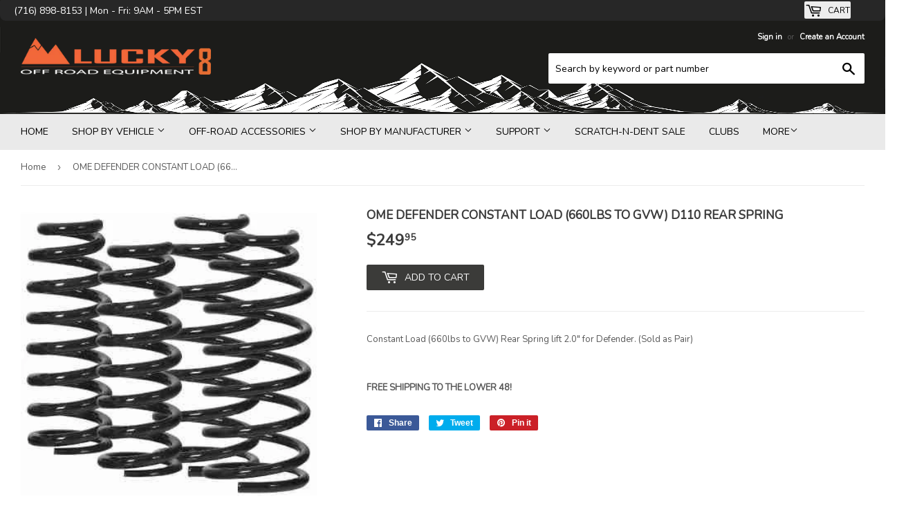

--- FILE ---
content_type: text/html; charset=utf-8
request_url: https://lucky8llc.com/products/ome-defender-constant-load-660lbs-to-gvw-d110-rear-spring
body_size: 38777
content:
<!doctype html>
<!--[if lt IE 7]><html class="no-js lt-ie9 lt-ie8 lt-ie7" lang="en"> <![endif]-->
<!--[if IE 7]><html class="no-js lt-ie9 lt-ie8" lang="en"> <![endif]-->
<!--[if IE 8]><html class="no-js lt-ie9" lang="en"> <![endif]-->
<!--[if IE 9 ]><html class="ie9 no-js"> <![endif]-->
<!--[if (gt IE 9)|!(IE)]><!--> <html class="no-touch no-js"> <!--<![endif]-->
<head>
  <script>(function(H){H.className=H.className.replace(/\bno-js\b/,'js')})(document.documentElement)</script>
  <!-- Basic page needs ================================================== -->
  <meta charset="utf-8">
  <meta http-equiv="X-UA-Compatible" content="IE=edge,chrome=1">

  

  <!-- Title and description ================================================== -->
  <title>
  OME DEFENDER CONSTANT LOAD (660LBS TO GVW) D110 REAR SPRING &ndash; Lucky8 Off Road 
  </title>


  
    <meta name="description" content="Constant Load (660lbs to GVW) Rear Spring lift 2.0&quot; for Defender. (Sold as Pair)   FREE SHIPPING TO THE LOWER 48!">
  

  <!-- Product meta ================================================== -->
  <meta property="og:site_name" content="Lucky8 Off Road ">
<meta property="og:url" content="https://lucky8llc.com/products/ome-defender-constant-load-660lbs-to-gvw-d110-rear-spring">
<meta property="og:title" content="OME DEFENDER CONSTANT LOAD (660LBS TO GVW) D110 REAR SPRING">
<meta property="og:type" content="product">
<meta property="og:description" content="Constant Load (660lbs to GVW) Rear Spring lift 2.0&quot; for Defender. (Sold as Pair)   FREE SHIPPING TO THE LOWER 48!"><meta property="og:price:amount" content="249.95">
  <meta property="og:price:currency" content="USD"><meta property="og:image" content="http://lucky8llc.com/cdn/shop/products/1_ba710f0d-c978-4860-8db7-1d812ae6bd04_1024x1024.jpg?v=1570881579">
<meta property="og:image:secure_url" content="https://lucky8llc.com/cdn/shop/products/1_ba710f0d-c978-4860-8db7-1d812ae6bd04_1024x1024.jpg?v=1570881579">


  <meta name="twitter:site" content="@Lucky8OffRoad">


  <meta name="twitter:card" content="summary_large_image">
  <meta name="twitter:image" content="https://lucky8llc.com/cdn/shop/products/1_ba710f0d-c978-4860-8db7-1d812ae6bd04_1024x1024.jpg?v=1570881579">
  <meta name="twitter:image:width" content="480">
  <meta name="twitter:image:height" content="480">

<meta name="twitter:title" content="OME DEFENDER CONSTANT LOAD (660LBS TO GVW) D110 REAR SPRING">
<meta name="twitter:description" content="Constant Load (660lbs to GVW) Rear Spring lift 2.0&quot; for Defender. (Sold as Pair)   FREE SHIPPING TO THE LOWER 48!">


  <!-- Helpers ================================================== -->
  <link rel="canonical" href="https://lucky8llc.com/products/ome-defender-constant-load-660lbs-to-gvw-d110-rear-spring">
  <meta name="viewport" content="width=device-width,initial-scale=1">

  <!-- CSS ================================================== -->
  <link href="//lucky8llc.com/cdn/shop/t/21/assets/theme.scss.css?v=135531098193748985491757521773" rel="stylesheet" type="text/css" media="all" />
  




  <!-- Header hook for plugins ================================================== -->
  <!-- "snippets/buddha-megamenu-before.liquid" was not rendered, the associated app was uninstalled -->
  <!-- "snippets/buddha-megamenu.liquid" was not rendered, the associated app was uninstalled -->
  <script>window.performance && window.performance.mark && window.performance.mark('shopify.content_for_header.start');</script><meta name="facebook-domain-verification" content="kjif175mj3xw5ytds61ha8kgyij7pv">
<meta name="google-site-verification" content="d9tckPVQ-cgRSoqtmVyf4t3QyUeWZ99Sbj9kCY9neGo">
<meta id="shopify-digital-wallet" name="shopify-digital-wallet" content="/21784267/digital_wallets/dialog">
<meta name="shopify-checkout-api-token" content="f7caddcdf388013bdf64207d83c6e5dc">
<meta id="in-context-paypal-metadata" data-shop-id="21784267" data-venmo-supported="false" data-environment="production" data-locale="en_US" data-paypal-v4="true" data-currency="USD">
<link rel="alternate" type="application/json+oembed" href="https://lucky8llc.com/products/ome-defender-constant-load-660lbs-to-gvw-d110-rear-spring.oembed">
<script async="async" src="/checkouts/internal/preloads.js?locale=en-US"></script>
<link rel="preconnect" href="https://shop.app" crossorigin="anonymous">
<script async="async" src="https://shop.app/checkouts/internal/preloads.js?locale=en-US&shop_id=21784267" crossorigin="anonymous"></script>
<script id="apple-pay-shop-capabilities" type="application/json">{"shopId":21784267,"countryCode":"US","currencyCode":"USD","merchantCapabilities":["supports3DS"],"merchantId":"gid:\/\/shopify\/Shop\/21784267","merchantName":"Lucky8 Off Road ","requiredBillingContactFields":["postalAddress","email","phone"],"requiredShippingContactFields":["postalAddress","email","phone"],"shippingType":"shipping","supportedNetworks":["visa","masterCard","amex","discover","elo","jcb"],"total":{"type":"pending","label":"Lucky8 Off Road ","amount":"1.00"},"shopifyPaymentsEnabled":true,"supportsSubscriptions":true}</script>
<script id="shopify-features" type="application/json">{"accessToken":"f7caddcdf388013bdf64207d83c6e5dc","betas":["rich-media-storefront-analytics"],"domain":"lucky8llc.com","predictiveSearch":true,"shopId":21784267,"locale":"en"}</script>
<script>var Shopify = Shopify || {};
Shopify.shop = "friendzzz.myshopify.com";
Shopify.locale = "en";
Shopify.currency = {"active":"USD","rate":"1.0"};
Shopify.country = "US";
Shopify.theme = {"name":"ITGeeks Theme  Work Supply","id":152375165141,"schema_name":"Supply","schema_version":"2.1.0","theme_store_id":679,"role":"main"};
Shopify.theme.handle = "null";
Shopify.theme.style = {"id":null,"handle":null};
Shopify.cdnHost = "lucky8llc.com/cdn";
Shopify.routes = Shopify.routes || {};
Shopify.routes.root = "/";</script>
<script type="module">!function(o){(o.Shopify=o.Shopify||{}).modules=!0}(window);</script>
<script>!function(o){function n(){var o=[];function n(){o.push(Array.prototype.slice.apply(arguments))}return n.q=o,n}var t=o.Shopify=o.Shopify||{};t.loadFeatures=n(),t.autoloadFeatures=n()}(window);</script>
<script>
  window.ShopifyPay = window.ShopifyPay || {};
  window.ShopifyPay.apiHost = "shop.app\/pay";
  window.ShopifyPay.redirectState = null;
</script>
<script id="shop-js-analytics" type="application/json">{"pageType":"product"}</script>
<script defer="defer" async type="module" src="//lucky8llc.com/cdn/shopifycloud/shop-js/modules/v2/client.init-shop-cart-sync_CGREiBkR.en.esm.js"></script>
<script defer="defer" async type="module" src="//lucky8llc.com/cdn/shopifycloud/shop-js/modules/v2/chunk.common_Bt2Up4BP.esm.js"></script>
<script type="module">
  await import("//lucky8llc.com/cdn/shopifycloud/shop-js/modules/v2/client.init-shop-cart-sync_CGREiBkR.en.esm.js");
await import("//lucky8llc.com/cdn/shopifycloud/shop-js/modules/v2/chunk.common_Bt2Up4BP.esm.js");

  window.Shopify.SignInWithShop?.initShopCartSync?.({"fedCMEnabled":true,"windoidEnabled":true});

</script>
<script defer="defer" async type="module" src="//lucky8llc.com/cdn/shopifycloud/shop-js/modules/v2/client.payment-terms_BlOJedZ2.en.esm.js"></script>
<script defer="defer" async type="module" src="//lucky8llc.com/cdn/shopifycloud/shop-js/modules/v2/chunk.common_Bt2Up4BP.esm.js"></script>
<script defer="defer" async type="module" src="//lucky8llc.com/cdn/shopifycloud/shop-js/modules/v2/chunk.modal_Dk0o9ppo.esm.js"></script>
<script type="module">
  await import("//lucky8llc.com/cdn/shopifycloud/shop-js/modules/v2/client.payment-terms_BlOJedZ2.en.esm.js");
await import("//lucky8llc.com/cdn/shopifycloud/shop-js/modules/v2/chunk.common_Bt2Up4BP.esm.js");
await import("//lucky8llc.com/cdn/shopifycloud/shop-js/modules/v2/chunk.modal_Dk0o9ppo.esm.js");

  
</script>
<script>
  window.Shopify = window.Shopify || {};
  if (!window.Shopify.featureAssets) window.Shopify.featureAssets = {};
  window.Shopify.featureAssets['shop-js'] = {"shop-cart-sync":["modules/v2/client.shop-cart-sync_CQNAmp__.en.esm.js","modules/v2/chunk.common_Bt2Up4BP.esm.js"],"init-windoid":["modules/v2/client.init-windoid_BMafEeJe.en.esm.js","modules/v2/chunk.common_Bt2Up4BP.esm.js"],"shop-cash-offers":["modules/v2/client.shop-cash-offers_3d66YIS3.en.esm.js","modules/v2/chunk.common_Bt2Up4BP.esm.js","modules/v2/chunk.modal_Dk0o9ppo.esm.js"],"init-fed-cm":["modules/v2/client.init-fed-cm_B-WG4sqw.en.esm.js","modules/v2/chunk.common_Bt2Up4BP.esm.js"],"shop-toast-manager":["modules/v2/client.shop-toast-manager_DhuhblEJ.en.esm.js","modules/v2/chunk.common_Bt2Up4BP.esm.js"],"shop-button":["modules/v2/client.shop-button_B5xLHL5j.en.esm.js","modules/v2/chunk.common_Bt2Up4BP.esm.js"],"avatar":["modules/v2/client.avatar_BTnouDA3.en.esm.js"],"init-shop-email-lookup-coordinator":["modules/v2/client.init-shop-email-lookup-coordinator_hqFayTDE.en.esm.js","modules/v2/chunk.common_Bt2Up4BP.esm.js"],"init-shop-cart-sync":["modules/v2/client.init-shop-cart-sync_CGREiBkR.en.esm.js","modules/v2/chunk.common_Bt2Up4BP.esm.js"],"shop-login-button":["modules/v2/client.shop-login-button_g5QkWrqe.en.esm.js","modules/v2/chunk.common_Bt2Up4BP.esm.js","modules/v2/chunk.modal_Dk0o9ppo.esm.js"],"pay-button":["modules/v2/client.pay-button_Cuf0bNvL.en.esm.js","modules/v2/chunk.common_Bt2Up4BP.esm.js"],"init-shop-for-new-customer-accounts":["modules/v2/client.init-shop-for-new-customer-accounts_Bxwhl6__.en.esm.js","modules/v2/client.shop-login-button_g5QkWrqe.en.esm.js","modules/v2/chunk.common_Bt2Up4BP.esm.js","modules/v2/chunk.modal_Dk0o9ppo.esm.js"],"init-customer-accounts-sign-up":["modules/v2/client.init-customer-accounts-sign-up_al3d1WE3.en.esm.js","modules/v2/client.shop-login-button_g5QkWrqe.en.esm.js","modules/v2/chunk.common_Bt2Up4BP.esm.js","modules/v2/chunk.modal_Dk0o9ppo.esm.js"],"shop-follow-button":["modules/v2/client.shop-follow-button_B9MutJJO.en.esm.js","modules/v2/chunk.common_Bt2Up4BP.esm.js","modules/v2/chunk.modal_Dk0o9ppo.esm.js"],"checkout-modal":["modules/v2/client.checkout-modal_OBPaeP-J.en.esm.js","modules/v2/chunk.common_Bt2Up4BP.esm.js","modules/v2/chunk.modal_Dk0o9ppo.esm.js"],"init-customer-accounts":["modules/v2/client.init-customer-accounts_Brxa5h1K.en.esm.js","modules/v2/client.shop-login-button_g5QkWrqe.en.esm.js","modules/v2/chunk.common_Bt2Up4BP.esm.js","modules/v2/chunk.modal_Dk0o9ppo.esm.js"],"lead-capture":["modules/v2/client.lead-capture_BBBv1Qpe.en.esm.js","modules/v2/chunk.common_Bt2Up4BP.esm.js","modules/v2/chunk.modal_Dk0o9ppo.esm.js"],"shop-login":["modules/v2/client.shop-login_DoNRI_y4.en.esm.js","modules/v2/chunk.common_Bt2Up4BP.esm.js","modules/v2/chunk.modal_Dk0o9ppo.esm.js"],"payment-terms":["modules/v2/client.payment-terms_BlOJedZ2.en.esm.js","modules/v2/chunk.common_Bt2Up4BP.esm.js","modules/v2/chunk.modal_Dk0o9ppo.esm.js"]};
</script>
<script>(function() {
  var isLoaded = false;
  function asyncLoad() {
    if (isLoaded) return;
    isLoaded = true;
    var urls = ["https:\/\/hello.zonos.com\/shop-duty-tax\/hello.js?1695151998057\u0026shop=friendzzz.myshopify.com","https:\/\/tnc-app.herokuapp.com\/get_script\/76f479ca4f1b11eea3e88a200ed69ccc.js?v=380020\u0026shop=friendzzz.myshopify.com"];
    for (var i = 0; i < urls.length; i++) {
      var s = document.createElement('script');
      s.type = 'text/javascript';
      s.async = true;
      s.src = urls[i];
      var x = document.getElementsByTagName('script')[0];
      x.parentNode.insertBefore(s, x);
    }
  };
  if(window.attachEvent) {
    window.attachEvent('onload', asyncLoad);
  } else {
    window.addEventListener('load', asyncLoad, false);
  }
})();</script>
<script id="__st">var __st={"a":21784267,"offset":-18000,"reqid":"3b40dd93-572d-410d-9afd-3d7fa424034b-1762855124","pageurl":"lucky8llc.com\/products\/ome-defender-constant-load-660lbs-to-gvw-d110-rear-spring","u":"794cc3c00890","p":"product","rtyp":"product","rid":292444766248};</script>
<script>window.ShopifyPaypalV4VisibilityTracking = true;</script>
<script id="captcha-bootstrap">!function(){'use strict';const t='contact',e='account',n='new_comment',o=[[t,t],['blogs',n],['comments',n],[t,'customer']],c=[[e,'customer_login'],[e,'guest_login'],[e,'recover_customer_password'],[e,'create_customer']],r=t=>t.map((([t,e])=>`form[action*='/${t}']:not([data-nocaptcha='true']) input[name='form_type'][value='${e}']`)).join(','),a=t=>()=>t?[...document.querySelectorAll(t)].map((t=>t.form)):[];function s(){const t=[...o],e=r(t);return a(e)}const i='password',u='form_key',d=['recaptcha-v3-token','g-recaptcha-response','h-captcha-response',i],f=()=>{try{return window.sessionStorage}catch{return}},m='__shopify_v',_=t=>t.elements[u];function p(t,e,n=!1){try{const o=window.sessionStorage,c=JSON.parse(o.getItem(e)),{data:r}=function(t){const{data:e,action:n}=t;return t[m]||n?{data:e,action:n}:{data:t,action:n}}(c);for(const[e,n]of Object.entries(r))t.elements[e]&&(t.elements[e].value=n);n&&o.removeItem(e)}catch(o){console.error('form repopulation failed',{error:o})}}const l='form_type',E='cptcha';function T(t){t.dataset[E]=!0}const w=window,h=w.document,L='Shopify',v='ce_forms',y='captcha';let A=!1;((t,e)=>{const n=(g='f06e6c50-85a8-45c8-87d0-21a2b65856fe',I='https://cdn.shopify.com/shopifycloud/storefront-forms-hcaptcha/ce_storefront_forms_captcha_hcaptcha.v1.5.2.iife.js',D={infoText:'Protected by hCaptcha',privacyText:'Privacy',termsText:'Terms'},(t,e,n)=>{const o=w[L][v],c=o.bindForm;if(c)return c(t,g,e,D).then(n);var r;o.q.push([[t,g,e,D],n]),r=I,A||(h.body.append(Object.assign(h.createElement('script'),{id:'captcha-provider',async:!0,src:r})),A=!0)});var g,I,D;w[L]=w[L]||{},w[L][v]=w[L][v]||{},w[L][v].q=[],w[L][y]=w[L][y]||{},w[L][y].protect=function(t,e){n(t,void 0,e),T(t)},Object.freeze(w[L][y]),function(t,e,n,w,h,L){const[v,y,A,g]=function(t,e,n){const i=e?o:[],u=t?c:[],d=[...i,...u],f=r(d),m=r(i),_=r(d.filter((([t,e])=>n.includes(e))));return[a(f),a(m),a(_),s()]}(w,h,L),I=t=>{const e=t.target;return e instanceof HTMLFormElement?e:e&&e.form},D=t=>v().includes(t);t.addEventListener('submit',(t=>{const e=I(t);if(!e)return;const n=D(e)&&!e.dataset.hcaptchaBound&&!e.dataset.recaptchaBound,o=_(e),c=g().includes(e)&&(!o||!o.value);(n||c)&&t.preventDefault(),c&&!n&&(function(t){try{if(!f())return;!function(t){const e=f();if(!e)return;const n=_(t);if(!n)return;const o=n.value;o&&e.removeItem(o)}(t);const e=Array.from(Array(32),(()=>Math.random().toString(36)[2])).join('');!function(t,e){_(t)||t.append(Object.assign(document.createElement('input'),{type:'hidden',name:u})),t.elements[u].value=e}(t,e),function(t,e){const n=f();if(!n)return;const o=[...t.querySelectorAll(`input[type='${i}']`)].map((({name:t})=>t)),c=[...d,...o],r={};for(const[a,s]of new FormData(t).entries())c.includes(a)||(r[a]=s);n.setItem(e,JSON.stringify({[m]:1,action:t.action,data:r}))}(t,e)}catch(e){console.error('failed to persist form',e)}}(e),e.submit())}));const S=(t,e)=>{t&&!t.dataset[E]&&(n(t,e.some((e=>e===t))),T(t))};for(const o of['focusin','change'])t.addEventListener(o,(t=>{const e=I(t);D(e)&&S(e,y())}));const B=e.get('form_key'),M=e.get(l),P=B&&M;t.addEventListener('DOMContentLoaded',(()=>{const t=y();if(P)for(const e of t)e.elements[l].value===M&&p(e,B);[...new Set([...A(),...v().filter((t=>'true'===t.dataset.shopifyCaptcha))])].forEach((e=>S(e,t)))}))}(h,new URLSearchParams(w.location.search),n,t,e,['guest_login'])})(!0,!0)}();</script>
<script integrity="sha256-52AcMU7V7pcBOXWImdc/TAGTFKeNjmkeM1Pvks/DTgc=" data-source-attribution="shopify.loadfeatures" defer="defer" src="//lucky8llc.com/cdn/shopifycloud/storefront/assets/storefront/load_feature-81c60534.js" crossorigin="anonymous"></script>
<script crossorigin="anonymous" defer="defer" src="//lucky8llc.com/cdn/shopifycloud/storefront/assets/shopify_pay/storefront-65b4c6d7.js?v=20250812"></script>
<script data-source-attribution="shopify.dynamic_checkout.dynamic.init">var Shopify=Shopify||{};Shopify.PaymentButton=Shopify.PaymentButton||{isStorefrontPortableWallets:!0,init:function(){window.Shopify.PaymentButton.init=function(){};var t=document.createElement("script");t.src="https://lucky8llc.com/cdn/shopifycloud/portable-wallets/latest/portable-wallets.en.js",t.type="module",document.head.appendChild(t)}};
</script>
<script data-source-attribution="shopify.dynamic_checkout.buyer_consent">
  function portableWalletsHideBuyerConsent(e){var t=document.getElementById("shopify-buyer-consent"),n=document.getElementById("shopify-subscription-policy-button");t&&n&&(t.classList.add("hidden"),t.setAttribute("aria-hidden","true"),n.removeEventListener("click",e))}function portableWalletsShowBuyerConsent(e){var t=document.getElementById("shopify-buyer-consent"),n=document.getElementById("shopify-subscription-policy-button");t&&n&&(t.classList.remove("hidden"),t.removeAttribute("aria-hidden"),n.addEventListener("click",e))}window.Shopify?.PaymentButton&&(window.Shopify.PaymentButton.hideBuyerConsent=portableWalletsHideBuyerConsent,window.Shopify.PaymentButton.showBuyerConsent=portableWalletsShowBuyerConsent);
</script>
<script data-source-attribution="shopify.dynamic_checkout.cart.bootstrap">document.addEventListener("DOMContentLoaded",(function(){function t(){return document.querySelector("shopify-accelerated-checkout-cart, shopify-accelerated-checkout")}if(t())Shopify.PaymentButton.init();else{new MutationObserver((function(e,n){t()&&(Shopify.PaymentButton.init(),n.disconnect())})).observe(document.body,{childList:!0,subtree:!0})}}));
</script>
<script id='scb4127' type='text/javascript' async='' src='https://lucky8llc.com/cdn/shopifycloud/privacy-banner/storefront-banner.js'></script><link id="shopify-accelerated-checkout-styles" rel="stylesheet" media="screen" href="https://lucky8llc.com/cdn/shopifycloud/portable-wallets/latest/accelerated-checkout-backwards-compat.css" crossorigin="anonymous">
<style id="shopify-accelerated-checkout-cart">
        #shopify-buyer-consent {
  margin-top: 1em;
  display: inline-block;
  width: 100%;
}

#shopify-buyer-consent.hidden {
  display: none;
}

#shopify-subscription-policy-button {
  background: none;
  border: none;
  padding: 0;
  text-decoration: underline;
  font-size: inherit;
  cursor: pointer;
}

#shopify-subscription-policy-button::before {
  box-shadow: none;
}

      </style>

<script>window.performance && window.performance.mark && window.performance.mark('shopify.content_for_header.end');</script>

  

<!--[if lt IE 9]>
<script src="//cdnjs.cloudflare.com/ajax/libs/html5shiv/3.7.2/html5shiv.min.js" type="text/javascript"></script>
<script src="//lucky8llc.com/cdn/shop/t/21/assets/respond.min.js?13274" type="text/javascript"></script>
<link href="//lucky8llc.com/cdn/shop/t/21/assets/respond-proxy.html" id="respond-proxy" rel="respond-proxy" />
<link href="//lucky8llc.com/search?q=5f6f1f77de165e6a2c0c925f755d8ec7" id="respond-redirect" rel="respond-redirect" />
<script src="//lucky8llc.com/search?q=5f6f1f77de165e6a2c0c925f755d8ec7" type="text/javascript"></script>
<![endif]-->
<!--[if (lte IE 9) ]><script src="//lucky8llc.com/cdn/shop/t/21/assets/match-media.min.js?13274" type="text/javascript"></script><![endif]-->


  
  

  <script src="//ajax.googleapis.com/ajax/libs/jquery/1.11.0/jquery.min.js" type="text/javascript"></script>
  
  <!--[if (gt IE 9)|!(IE)]><!--><script src="//lucky8llc.com/cdn/shop/t/21/assets/lazysizes.min.js?v=137129930720396381061757506442" async="async"></script><!--<![endif]-->
  <!--[if lte IE 9]><script src="//lucky8llc.com/cdn/shop/t/21/assets/lazysizes.min.js?v=137129930720396381061757506442"></script><![endif]-->

  <!--[if (gt IE 9)|!(IE)]><!--><script src="//lucky8llc.com/cdn/shop/t/21/assets/vendor.js?v=20934897072029105491757506442" defer="defer"></script><!--<![endif]-->
  <!--[if lte IE 9]><script src="//lucky8llc.com/cdn/shop/t/21/assets/vendor.js?v=20934897072029105491757506442"></script><![endif]-->

  <!--[if (gt IE 9)|!(IE)]><!--><script src="//lucky8llc.com/cdn/shop/t/21/assets/theme.js?v=19914096922491025361757506442" defer="defer"></script><!--<![endif]-->
  <!--[if lte IE 9]><script src="//lucky8llc.com/cdn/shop/t/21/assets/theme.js?v=19914096922491025361757506442"></script><![endif]-->
  
  <link href="https://fonts.googleapis.com/css?family=Cabin" rel="stylesheet"> 
  <link href="https://fonts.googleapis.com/css?family=Nunito" rel="stylesheet"> 
<script>var scaaffCheck = false;</script>
<script src="//lucky8llc.com/cdn/shop/t/21/assets/sca_affiliate.js?v=120665470371738542571757506442" type="text/javascript"></script>
<!-- BEGIN app block: shopify://apps/seoant-redirects/blocks/brokenlink-404/cc7b1996-e567-42d0-8862-356092041863 --><script type="text/javascript">
    !function(t){var e={};function r(n){if(e[n])return e[n].exports;var o=e[n]={i:n,l:!1,exports:{}};return t[n].call(o.exports,o,o.exports,r),o.l=!0,o.exports}r.m=t,r.c=e,r.d=function(t,e,n){r.o(t,e)||Object.defineProperty(t,e,{enumerable:!0,get:n})},r.r=function(t){"undefined"!==typeof Symbol&&Symbol.toStringTag&&Object.defineProperty(t,Symbol.toStringTag,{value:"Module"}),Object.defineProperty(t,"__esModule",{value:!0})},r.t=function(t,e){if(1&e&&(t=r(t)),8&e)return t;if(4&e&&"object"===typeof t&&t&&t.__esModule)return t;var n=Object.create(null);if(r.r(n),Object.defineProperty(n,"default",{enumerable:!0,value:t}),2&e&&"string"!=typeof t)for(var o in t)r.d(n,o,function(e){return t[e]}.bind(null,o));return n},r.n=function(t){var e=t&&t.__esModule?function(){return t.default}:function(){return t};return r.d(e,"a",e),e},r.o=function(t,e){return Object.prototype.hasOwnProperty.call(t,e)},r.p="",r(r.s=11)}([function(t,e,r){"use strict";var n=r(2),o=Object.prototype.toString;function i(t){return"[object Array]"===o.call(t)}function a(t){return"undefined"===typeof t}function u(t){return null!==t&&"object"===typeof t}function s(t){return"[object Function]"===o.call(t)}function c(t,e){if(null!==t&&"undefined"!==typeof t)if("object"!==typeof t&&(t=[t]),i(t))for(var r=0,n=t.length;r<n;r++)e.call(null,t[r],r,t);else for(var o in t)Object.prototype.hasOwnProperty.call(t,o)&&e.call(null,t[o],o,t)}t.exports={isArray:i,isArrayBuffer:function(t){return"[object ArrayBuffer]"===o.call(t)},isBuffer:function(t){return null!==t&&!a(t)&&null!==t.constructor&&!a(t.constructor)&&"function"===typeof t.constructor.isBuffer&&t.constructor.isBuffer(t)},isFormData:function(t){return"undefined"!==typeof FormData&&t instanceof FormData},isArrayBufferView:function(t){return"undefined"!==typeof ArrayBuffer&&ArrayBuffer.isView?ArrayBuffer.isView(t):t&&t.buffer&&t.buffer instanceof ArrayBuffer},isString:function(t){return"string"===typeof t},isNumber:function(t){return"number"===typeof t},isObject:u,isUndefined:a,isDate:function(t){return"[object Date]"===o.call(t)},isFile:function(t){return"[object File]"===o.call(t)},isBlob:function(t){return"[object Blob]"===o.call(t)},isFunction:s,isStream:function(t){return u(t)&&s(t.pipe)},isURLSearchParams:function(t){return"undefined"!==typeof URLSearchParams&&t instanceof URLSearchParams},isStandardBrowserEnv:function(){return("undefined"===typeof navigator||"ReactNative"!==navigator.product&&"NativeScript"!==navigator.product&&"NS"!==navigator.product)&&("undefined"!==typeof window&&"undefined"!==typeof document)},forEach:c,merge:function t(){var e={};function r(r,n){"object"===typeof e[n]&&"object"===typeof r?e[n]=t(e[n],r):e[n]=r}for(var n=0,o=arguments.length;n<o;n++)c(arguments[n],r);return e},deepMerge:function t(){var e={};function r(r,n){"object"===typeof e[n]&&"object"===typeof r?e[n]=t(e[n],r):e[n]="object"===typeof r?t({},r):r}for(var n=0,o=arguments.length;n<o;n++)c(arguments[n],r);return e},extend:function(t,e,r){return c(e,(function(e,o){t[o]=r&&"function"===typeof e?n(e,r):e})),t},trim:function(t){return t.replace(/^\s*/,"").replace(/\s*$/,"")}}},function(t,e,r){t.exports=r(12)},function(t,e,r){"use strict";t.exports=function(t,e){return function(){for(var r=new Array(arguments.length),n=0;n<r.length;n++)r[n]=arguments[n];return t.apply(e,r)}}},function(t,e,r){"use strict";var n=r(0);function o(t){return encodeURIComponent(t).replace(/%40/gi,"@").replace(/%3A/gi,":").replace(/%24/g,"$").replace(/%2C/gi,",").replace(/%20/g,"+").replace(/%5B/gi,"[").replace(/%5D/gi,"]")}t.exports=function(t,e,r){if(!e)return t;var i;if(r)i=r(e);else if(n.isURLSearchParams(e))i=e.toString();else{var a=[];n.forEach(e,(function(t,e){null!==t&&"undefined"!==typeof t&&(n.isArray(t)?e+="[]":t=[t],n.forEach(t,(function(t){n.isDate(t)?t=t.toISOString():n.isObject(t)&&(t=JSON.stringify(t)),a.push(o(e)+"="+o(t))})))})),i=a.join("&")}if(i){var u=t.indexOf("#");-1!==u&&(t=t.slice(0,u)),t+=(-1===t.indexOf("?")?"?":"&")+i}return t}},function(t,e,r){"use strict";t.exports=function(t){return!(!t||!t.__CANCEL__)}},function(t,e,r){"use strict";(function(e){var n=r(0),o=r(19),i={"Content-Type":"application/x-www-form-urlencoded"};function a(t,e){!n.isUndefined(t)&&n.isUndefined(t["Content-Type"])&&(t["Content-Type"]=e)}var u={adapter:function(){var t;return("undefined"!==typeof XMLHttpRequest||"undefined"!==typeof e&&"[object process]"===Object.prototype.toString.call(e))&&(t=r(6)),t}(),transformRequest:[function(t,e){return o(e,"Accept"),o(e,"Content-Type"),n.isFormData(t)||n.isArrayBuffer(t)||n.isBuffer(t)||n.isStream(t)||n.isFile(t)||n.isBlob(t)?t:n.isArrayBufferView(t)?t.buffer:n.isURLSearchParams(t)?(a(e,"application/x-www-form-urlencoded;charset=utf-8"),t.toString()):n.isObject(t)?(a(e,"application/json;charset=utf-8"),JSON.stringify(t)):t}],transformResponse:[function(t){if("string"===typeof t)try{t=JSON.parse(t)}catch(e){}return t}],timeout:0,xsrfCookieName:"XSRF-TOKEN",xsrfHeaderName:"X-XSRF-TOKEN",maxContentLength:-1,validateStatus:function(t){return t>=200&&t<300},headers:{common:{Accept:"application/json, text/plain, */*"}}};n.forEach(["delete","get","head"],(function(t){u.headers[t]={}})),n.forEach(["post","put","patch"],(function(t){u.headers[t]=n.merge(i)})),t.exports=u}).call(this,r(18))},function(t,e,r){"use strict";var n=r(0),o=r(20),i=r(3),a=r(22),u=r(25),s=r(26),c=r(7);t.exports=function(t){return new Promise((function(e,f){var l=t.data,p=t.headers;n.isFormData(l)&&delete p["Content-Type"];var h=new XMLHttpRequest;if(t.auth){var d=t.auth.username||"",m=t.auth.password||"";p.Authorization="Basic "+btoa(d+":"+m)}var y=a(t.baseURL,t.url);if(h.open(t.method.toUpperCase(),i(y,t.params,t.paramsSerializer),!0),h.timeout=t.timeout,h.onreadystatechange=function(){if(h&&4===h.readyState&&(0!==h.status||h.responseURL&&0===h.responseURL.indexOf("file:"))){var r="getAllResponseHeaders"in h?u(h.getAllResponseHeaders()):null,n={data:t.responseType&&"text"!==t.responseType?h.response:h.responseText,status:h.status,statusText:h.statusText,headers:r,config:t,request:h};o(e,f,n),h=null}},h.onabort=function(){h&&(f(c("Request aborted",t,"ECONNABORTED",h)),h=null)},h.onerror=function(){f(c("Network Error",t,null,h)),h=null},h.ontimeout=function(){var e="timeout of "+t.timeout+"ms exceeded";t.timeoutErrorMessage&&(e=t.timeoutErrorMessage),f(c(e,t,"ECONNABORTED",h)),h=null},n.isStandardBrowserEnv()){var v=r(27),g=(t.withCredentials||s(y))&&t.xsrfCookieName?v.read(t.xsrfCookieName):void 0;g&&(p[t.xsrfHeaderName]=g)}if("setRequestHeader"in h&&n.forEach(p,(function(t,e){"undefined"===typeof l&&"content-type"===e.toLowerCase()?delete p[e]:h.setRequestHeader(e,t)})),n.isUndefined(t.withCredentials)||(h.withCredentials=!!t.withCredentials),t.responseType)try{h.responseType=t.responseType}catch(w){if("json"!==t.responseType)throw w}"function"===typeof t.onDownloadProgress&&h.addEventListener("progress",t.onDownloadProgress),"function"===typeof t.onUploadProgress&&h.upload&&h.upload.addEventListener("progress",t.onUploadProgress),t.cancelToken&&t.cancelToken.promise.then((function(t){h&&(h.abort(),f(t),h=null)})),void 0===l&&(l=null),h.send(l)}))}},function(t,e,r){"use strict";var n=r(21);t.exports=function(t,e,r,o,i){var a=new Error(t);return n(a,e,r,o,i)}},function(t,e,r){"use strict";var n=r(0);t.exports=function(t,e){e=e||{};var r={},o=["url","method","params","data"],i=["headers","auth","proxy"],a=["baseURL","url","transformRequest","transformResponse","paramsSerializer","timeout","withCredentials","adapter","responseType","xsrfCookieName","xsrfHeaderName","onUploadProgress","onDownloadProgress","maxContentLength","validateStatus","maxRedirects","httpAgent","httpsAgent","cancelToken","socketPath"];n.forEach(o,(function(t){"undefined"!==typeof e[t]&&(r[t]=e[t])})),n.forEach(i,(function(o){n.isObject(e[o])?r[o]=n.deepMerge(t[o],e[o]):"undefined"!==typeof e[o]?r[o]=e[o]:n.isObject(t[o])?r[o]=n.deepMerge(t[o]):"undefined"!==typeof t[o]&&(r[o]=t[o])})),n.forEach(a,(function(n){"undefined"!==typeof e[n]?r[n]=e[n]:"undefined"!==typeof t[n]&&(r[n]=t[n])}));var u=o.concat(i).concat(a),s=Object.keys(e).filter((function(t){return-1===u.indexOf(t)}));return n.forEach(s,(function(n){"undefined"!==typeof e[n]?r[n]=e[n]:"undefined"!==typeof t[n]&&(r[n]=t[n])})),r}},function(t,e,r){"use strict";function n(t){this.message=t}n.prototype.toString=function(){return"Cancel"+(this.message?": "+this.message:"")},n.prototype.__CANCEL__=!0,t.exports=n},function(t,e,r){t.exports=r(13)},function(t,e,r){t.exports=r(30)},function(t,e,r){var n=function(t){"use strict";var e=Object.prototype,r=e.hasOwnProperty,n="function"===typeof Symbol?Symbol:{},o=n.iterator||"@@iterator",i=n.asyncIterator||"@@asyncIterator",a=n.toStringTag||"@@toStringTag";function u(t,e,r){return Object.defineProperty(t,e,{value:r,enumerable:!0,configurable:!0,writable:!0}),t[e]}try{u({},"")}catch(S){u=function(t,e,r){return t[e]=r}}function s(t,e,r,n){var o=e&&e.prototype instanceof l?e:l,i=Object.create(o.prototype),a=new L(n||[]);return i._invoke=function(t,e,r){var n="suspendedStart";return function(o,i){if("executing"===n)throw new Error("Generator is already running");if("completed"===n){if("throw"===o)throw i;return j()}for(r.method=o,r.arg=i;;){var a=r.delegate;if(a){var u=x(a,r);if(u){if(u===f)continue;return u}}if("next"===r.method)r.sent=r._sent=r.arg;else if("throw"===r.method){if("suspendedStart"===n)throw n="completed",r.arg;r.dispatchException(r.arg)}else"return"===r.method&&r.abrupt("return",r.arg);n="executing";var s=c(t,e,r);if("normal"===s.type){if(n=r.done?"completed":"suspendedYield",s.arg===f)continue;return{value:s.arg,done:r.done}}"throw"===s.type&&(n="completed",r.method="throw",r.arg=s.arg)}}}(t,r,a),i}function c(t,e,r){try{return{type:"normal",arg:t.call(e,r)}}catch(S){return{type:"throw",arg:S}}}t.wrap=s;var f={};function l(){}function p(){}function h(){}var d={};d[o]=function(){return this};var m=Object.getPrototypeOf,y=m&&m(m(T([])));y&&y!==e&&r.call(y,o)&&(d=y);var v=h.prototype=l.prototype=Object.create(d);function g(t){["next","throw","return"].forEach((function(e){u(t,e,(function(t){return this._invoke(e,t)}))}))}function w(t,e){var n;this._invoke=function(o,i){function a(){return new e((function(n,a){!function n(o,i,a,u){var s=c(t[o],t,i);if("throw"!==s.type){var f=s.arg,l=f.value;return l&&"object"===typeof l&&r.call(l,"__await")?e.resolve(l.__await).then((function(t){n("next",t,a,u)}),(function(t){n("throw",t,a,u)})):e.resolve(l).then((function(t){f.value=t,a(f)}),(function(t){return n("throw",t,a,u)}))}u(s.arg)}(o,i,n,a)}))}return n=n?n.then(a,a):a()}}function x(t,e){var r=t.iterator[e.method];if(void 0===r){if(e.delegate=null,"throw"===e.method){if(t.iterator.return&&(e.method="return",e.arg=void 0,x(t,e),"throw"===e.method))return f;e.method="throw",e.arg=new TypeError("The iterator does not provide a 'throw' method")}return f}var n=c(r,t.iterator,e.arg);if("throw"===n.type)return e.method="throw",e.arg=n.arg,e.delegate=null,f;var o=n.arg;return o?o.done?(e[t.resultName]=o.value,e.next=t.nextLoc,"return"!==e.method&&(e.method="next",e.arg=void 0),e.delegate=null,f):o:(e.method="throw",e.arg=new TypeError("iterator result is not an object"),e.delegate=null,f)}function b(t){var e={tryLoc:t[0]};1 in t&&(e.catchLoc=t[1]),2 in t&&(e.finallyLoc=t[2],e.afterLoc=t[3]),this.tryEntries.push(e)}function E(t){var e=t.completion||{};e.type="normal",delete e.arg,t.completion=e}function L(t){this.tryEntries=[{tryLoc:"root"}],t.forEach(b,this),this.reset(!0)}function T(t){if(t){var e=t[o];if(e)return e.call(t);if("function"===typeof t.next)return t;if(!isNaN(t.length)){var n=-1,i=function e(){for(;++n<t.length;)if(r.call(t,n))return e.value=t[n],e.done=!1,e;return e.value=void 0,e.done=!0,e};return i.next=i}}return{next:j}}function j(){return{value:void 0,done:!0}}return p.prototype=v.constructor=h,h.constructor=p,p.displayName=u(h,a,"GeneratorFunction"),t.isGeneratorFunction=function(t){var e="function"===typeof t&&t.constructor;return!!e&&(e===p||"GeneratorFunction"===(e.displayName||e.name))},t.mark=function(t){return Object.setPrototypeOf?Object.setPrototypeOf(t,h):(t.__proto__=h,u(t,a,"GeneratorFunction")),t.prototype=Object.create(v),t},t.awrap=function(t){return{__await:t}},g(w.prototype),w.prototype[i]=function(){return this},t.AsyncIterator=w,t.async=function(e,r,n,o,i){void 0===i&&(i=Promise);var a=new w(s(e,r,n,o),i);return t.isGeneratorFunction(r)?a:a.next().then((function(t){return t.done?t.value:a.next()}))},g(v),u(v,a,"Generator"),v[o]=function(){return this},v.toString=function(){return"[object Generator]"},t.keys=function(t){var e=[];for(var r in t)e.push(r);return e.reverse(),function r(){for(;e.length;){var n=e.pop();if(n in t)return r.value=n,r.done=!1,r}return r.done=!0,r}},t.values=T,L.prototype={constructor:L,reset:function(t){if(this.prev=0,this.next=0,this.sent=this._sent=void 0,this.done=!1,this.delegate=null,this.method="next",this.arg=void 0,this.tryEntries.forEach(E),!t)for(var e in this)"t"===e.charAt(0)&&r.call(this,e)&&!isNaN(+e.slice(1))&&(this[e]=void 0)},stop:function(){this.done=!0;var t=this.tryEntries[0].completion;if("throw"===t.type)throw t.arg;return this.rval},dispatchException:function(t){if(this.done)throw t;var e=this;function n(r,n){return a.type="throw",a.arg=t,e.next=r,n&&(e.method="next",e.arg=void 0),!!n}for(var o=this.tryEntries.length-1;o>=0;--o){var i=this.tryEntries[o],a=i.completion;if("root"===i.tryLoc)return n("end");if(i.tryLoc<=this.prev){var u=r.call(i,"catchLoc"),s=r.call(i,"finallyLoc");if(u&&s){if(this.prev<i.catchLoc)return n(i.catchLoc,!0);if(this.prev<i.finallyLoc)return n(i.finallyLoc)}else if(u){if(this.prev<i.catchLoc)return n(i.catchLoc,!0)}else{if(!s)throw new Error("try statement without catch or finally");if(this.prev<i.finallyLoc)return n(i.finallyLoc)}}}},abrupt:function(t,e){for(var n=this.tryEntries.length-1;n>=0;--n){var o=this.tryEntries[n];if(o.tryLoc<=this.prev&&r.call(o,"finallyLoc")&&this.prev<o.finallyLoc){var i=o;break}}i&&("break"===t||"continue"===t)&&i.tryLoc<=e&&e<=i.finallyLoc&&(i=null);var a=i?i.completion:{};return a.type=t,a.arg=e,i?(this.method="next",this.next=i.finallyLoc,f):this.complete(a)},complete:function(t,e){if("throw"===t.type)throw t.arg;return"break"===t.type||"continue"===t.type?this.next=t.arg:"return"===t.type?(this.rval=this.arg=t.arg,this.method="return",this.next="end"):"normal"===t.type&&e&&(this.next=e),f},finish:function(t){for(var e=this.tryEntries.length-1;e>=0;--e){var r=this.tryEntries[e];if(r.finallyLoc===t)return this.complete(r.completion,r.afterLoc),E(r),f}},catch:function(t){for(var e=this.tryEntries.length-1;e>=0;--e){var r=this.tryEntries[e];if(r.tryLoc===t){var n=r.completion;if("throw"===n.type){var o=n.arg;E(r)}return o}}throw new Error("illegal catch attempt")},delegateYield:function(t,e,r){return this.delegate={iterator:T(t),resultName:e,nextLoc:r},"next"===this.method&&(this.arg=void 0),f}},t}(t.exports);try{regeneratorRuntime=n}catch(o){Function("r","regeneratorRuntime = r")(n)}},function(t,e,r){"use strict";var n=r(0),o=r(2),i=r(14),a=r(8);function u(t){var e=new i(t),r=o(i.prototype.request,e);return n.extend(r,i.prototype,e),n.extend(r,e),r}var s=u(r(5));s.Axios=i,s.create=function(t){return u(a(s.defaults,t))},s.Cancel=r(9),s.CancelToken=r(28),s.isCancel=r(4),s.all=function(t){return Promise.all(t)},s.spread=r(29),t.exports=s,t.exports.default=s},function(t,e,r){"use strict";var n=r(0),o=r(3),i=r(15),a=r(16),u=r(8);function s(t){this.defaults=t,this.interceptors={request:new i,response:new i}}s.prototype.request=function(t){"string"===typeof t?(t=arguments[1]||{}).url=arguments[0]:t=t||{},(t=u(this.defaults,t)).method?t.method=t.method.toLowerCase():this.defaults.method?t.method=this.defaults.method.toLowerCase():t.method="get";var e=[a,void 0],r=Promise.resolve(t);for(this.interceptors.request.forEach((function(t){e.unshift(t.fulfilled,t.rejected)})),this.interceptors.response.forEach((function(t){e.push(t.fulfilled,t.rejected)}));e.length;)r=r.then(e.shift(),e.shift());return r},s.prototype.getUri=function(t){return t=u(this.defaults,t),o(t.url,t.params,t.paramsSerializer).replace(/^\?/,"")},n.forEach(["delete","get","head","options"],(function(t){s.prototype[t]=function(e,r){return this.request(n.merge(r||{},{method:t,url:e}))}})),n.forEach(["post","put","patch"],(function(t){s.prototype[t]=function(e,r,o){return this.request(n.merge(o||{},{method:t,url:e,data:r}))}})),t.exports=s},function(t,e,r){"use strict";var n=r(0);function o(){this.handlers=[]}o.prototype.use=function(t,e){return this.handlers.push({fulfilled:t,rejected:e}),this.handlers.length-1},o.prototype.eject=function(t){this.handlers[t]&&(this.handlers[t]=null)},o.prototype.forEach=function(t){n.forEach(this.handlers,(function(e){null!==e&&t(e)}))},t.exports=o},function(t,e,r){"use strict";var n=r(0),o=r(17),i=r(4),a=r(5);function u(t){t.cancelToken&&t.cancelToken.throwIfRequested()}t.exports=function(t){return u(t),t.headers=t.headers||{},t.data=o(t.data,t.headers,t.transformRequest),t.headers=n.merge(t.headers.common||{},t.headers[t.method]||{},t.headers),n.forEach(["delete","get","head","post","put","patch","common"],(function(e){delete t.headers[e]})),(t.adapter||a.adapter)(t).then((function(e){return u(t),e.data=o(e.data,e.headers,t.transformResponse),e}),(function(e){return i(e)||(u(t),e&&e.response&&(e.response.data=o(e.response.data,e.response.headers,t.transformResponse))),Promise.reject(e)}))}},function(t,e,r){"use strict";var n=r(0);t.exports=function(t,e,r){return n.forEach(r,(function(r){t=r(t,e)})),t}},function(t,e){var r,n,o=t.exports={};function i(){throw new Error("setTimeout has not been defined")}function a(){throw new Error("clearTimeout has not been defined")}function u(t){if(r===setTimeout)return setTimeout(t,0);if((r===i||!r)&&setTimeout)return r=setTimeout,setTimeout(t,0);try{return r(t,0)}catch(e){try{return r.call(null,t,0)}catch(e){return r.call(this,t,0)}}}!function(){try{r="function"===typeof setTimeout?setTimeout:i}catch(t){r=i}try{n="function"===typeof clearTimeout?clearTimeout:a}catch(t){n=a}}();var s,c=[],f=!1,l=-1;function p(){f&&s&&(f=!1,s.length?c=s.concat(c):l=-1,c.length&&h())}function h(){if(!f){var t=u(p);f=!0;for(var e=c.length;e;){for(s=c,c=[];++l<e;)s&&s[l].run();l=-1,e=c.length}s=null,f=!1,function(t){if(n===clearTimeout)return clearTimeout(t);if((n===a||!n)&&clearTimeout)return n=clearTimeout,clearTimeout(t);try{n(t)}catch(e){try{return n.call(null,t)}catch(e){return n.call(this,t)}}}(t)}}function d(t,e){this.fun=t,this.array=e}function m(){}o.nextTick=function(t){var e=new Array(arguments.length-1);if(arguments.length>1)for(var r=1;r<arguments.length;r++)e[r-1]=arguments[r];c.push(new d(t,e)),1!==c.length||f||u(h)},d.prototype.run=function(){this.fun.apply(null,this.array)},o.title="browser",o.browser=!0,o.env={},o.argv=[],o.version="",o.versions={},o.on=m,o.addListener=m,o.once=m,o.off=m,o.removeListener=m,o.removeAllListeners=m,o.emit=m,o.prependListener=m,o.prependOnceListener=m,o.listeners=function(t){return[]},o.binding=function(t){throw new Error("process.binding is not supported")},o.cwd=function(){return"/"},o.chdir=function(t){throw new Error("process.chdir is not supported")},o.umask=function(){return 0}},function(t,e,r){"use strict";var n=r(0);t.exports=function(t,e){n.forEach(t,(function(r,n){n!==e&&n.toUpperCase()===e.toUpperCase()&&(t[e]=r,delete t[n])}))}},function(t,e,r){"use strict";var n=r(7);t.exports=function(t,e,r){var o=r.config.validateStatus;!o||o(r.status)?t(r):e(n("Request failed with status code "+r.status,r.config,null,r.request,r))}},function(t,e,r){"use strict";t.exports=function(t,e,r,n,o){return t.config=e,r&&(t.code=r),t.request=n,t.response=o,t.isAxiosError=!0,t.toJSON=function(){return{message:this.message,name:this.name,description:this.description,number:this.number,fileName:this.fileName,lineNumber:this.lineNumber,columnNumber:this.columnNumber,stack:this.stack,config:this.config,code:this.code}},t}},function(t,e,r){"use strict";var n=r(23),o=r(24);t.exports=function(t,e){return t&&!n(e)?o(t,e):e}},function(t,e,r){"use strict";t.exports=function(t){return/^([a-z][a-z\d\+\-\.]*:)?\/\//i.test(t)}},function(t,e,r){"use strict";t.exports=function(t,e){return e?t.replace(/\/+$/,"")+"/"+e.replace(/^\/+/,""):t}},function(t,e,r){"use strict";var n=r(0),o=["age","authorization","content-length","content-type","etag","expires","from","host","if-modified-since","if-unmodified-since","last-modified","location","max-forwards","proxy-authorization","referer","retry-after","user-agent"];t.exports=function(t){var e,r,i,a={};return t?(n.forEach(t.split("\n"),(function(t){if(i=t.indexOf(":"),e=n.trim(t.substr(0,i)).toLowerCase(),r=n.trim(t.substr(i+1)),e){if(a[e]&&o.indexOf(e)>=0)return;a[e]="set-cookie"===e?(a[e]?a[e]:[]).concat([r]):a[e]?a[e]+", "+r:r}})),a):a}},function(t,e,r){"use strict";var n=r(0);t.exports=n.isStandardBrowserEnv()?function(){var t,e=/(msie|trident)/i.test(navigator.userAgent),r=document.createElement("a");function o(t){var n=t;return e&&(r.setAttribute("href",n),n=r.href),r.setAttribute("href",n),{href:r.href,protocol:r.protocol?r.protocol.replace(/:$/,""):"",host:r.host,search:r.search?r.search.replace(/^\?/,""):"",hash:r.hash?r.hash.replace(/^#/,""):"",hostname:r.hostname,port:r.port,pathname:"/"===r.pathname.charAt(0)?r.pathname:"/"+r.pathname}}return t=o(window.location.href),function(e){var r=n.isString(e)?o(e):e;return r.protocol===t.protocol&&r.host===t.host}}():function(){return!0}},function(t,e,r){"use strict";var n=r(0);t.exports=n.isStandardBrowserEnv()?{write:function(t,e,r,o,i,a){var u=[];u.push(t+"="+encodeURIComponent(e)),n.isNumber(r)&&u.push("expires="+new Date(r).toGMTString()),n.isString(o)&&u.push("path="+o),n.isString(i)&&u.push("domain="+i),!0===a&&u.push("secure"),document.cookie=u.join("; ")},read:function(t){var e=document.cookie.match(new RegExp("(^|;\\s*)("+t+")=([^;]*)"));return e?decodeURIComponent(e[3]):null},remove:function(t){this.write(t,"",Date.now()-864e5)}}:{write:function(){},read:function(){return null},remove:function(){}}},function(t,e,r){"use strict";var n=r(9);function o(t){if("function"!==typeof t)throw new TypeError("executor must be a function.");var e;this.promise=new Promise((function(t){e=t}));var r=this;t((function(t){r.reason||(r.reason=new n(t),e(r.reason))}))}o.prototype.throwIfRequested=function(){if(this.reason)throw this.reason},o.source=function(){var t;return{token:new o((function(e){t=e})),cancel:t}},t.exports=o},function(t,e,r){"use strict";t.exports=function(t){return function(e){return t.apply(null,e)}}},function(t,e,r){"use strict";r.r(e);var n=r(1),o=r.n(n);function i(t,e,r,n,o,i,a){try{var u=t[i](a),s=u.value}catch(c){return void r(c)}u.done?e(s):Promise.resolve(s).then(n,o)}function a(t){return function(){var e=this,r=arguments;return new Promise((function(n,o){var a=t.apply(e,r);function u(t){i(a,n,o,u,s,"next",t)}function s(t){i(a,n,o,u,s,"throw",t)}u(void 0)}))}}var u=r(10),s=r.n(u);var c=function(t){return function(t){var e=arguments.length>1&&void 0!==arguments[1]?arguments[1]:{},r=arguments.length>2&&void 0!==arguments[2]?arguments[2]:"GET";return r=r.toUpperCase(),new Promise((function(n){var o;"GET"===r&&(o=s.a.get(t,{params:e})),o.then((function(t){n(t.data)}))}))}("https://api-brokenlinkmanager.seoant.com/api/v1/receive_id",t,"GET")};function f(){return(f=a(o.a.mark((function t(e,r,n){var i;return o.a.wrap((function(t){for(;;)switch(t.prev=t.next){case 0:return i={shop:e,code:r,gbaid:n},t.next=3,c(i);case 3:t.sent;case 4:case"end":return t.stop()}}),t)})))).apply(this,arguments)}var l=window.location.href;if(-1!=l.indexOf("gbaid")){var p=l.split("gbaid");if(void 0!=p[1]){var h=window.location.pathname+window.location.search;window.history.pushState({},0,h),function(t,e,r){f.apply(this,arguments)}("friendzzz.myshopify.com","",p[1])}}}]);
</script><!-- END app block --><link href="https://monorail-edge.shopifysvc.com" rel="dns-prefetch">
<script>(function(){if ("sendBeacon" in navigator && "performance" in window) {try {var session_token_from_headers = performance.getEntriesByType('navigation')[0].serverTiming.find(x => x.name == '_s').description;} catch {var session_token_from_headers = undefined;}var session_cookie_matches = document.cookie.match(/_shopify_s=([^;]*)/);var session_token_from_cookie = session_cookie_matches && session_cookie_matches.length === 2 ? session_cookie_matches[1] : "";var session_token = session_token_from_headers || session_token_from_cookie || "";function handle_abandonment_event(e) {var entries = performance.getEntries().filter(function(entry) {return /monorail-edge.shopifysvc.com/.test(entry.name);});if (!window.abandonment_tracked && entries.length === 0) {window.abandonment_tracked = true;var currentMs = Date.now();var navigation_start = performance.timing.navigationStart;var payload = {shop_id: 21784267,url: window.location.href,navigation_start,duration: currentMs - navigation_start,session_token,page_type: "product"};window.navigator.sendBeacon("https://monorail-edge.shopifysvc.com/v1/produce", JSON.stringify({schema_id: "online_store_buyer_site_abandonment/1.1",payload: payload,metadata: {event_created_at_ms: currentMs,event_sent_at_ms: currentMs}}));}}window.addEventListener('pagehide', handle_abandonment_event);}}());</script>
<script id="web-pixels-manager-setup">(function e(e,d,r,n,o){if(void 0===o&&(o={}),!Boolean(null===(a=null===(i=window.Shopify)||void 0===i?void 0:i.analytics)||void 0===a?void 0:a.replayQueue)){var i,a;window.Shopify=window.Shopify||{};var t=window.Shopify;t.analytics=t.analytics||{};var s=t.analytics;s.replayQueue=[],s.publish=function(e,d,r){return s.replayQueue.push([e,d,r]),!0};try{self.performance.mark("wpm:start")}catch(e){}var l=function(){var e={modern:/Edge?\/(1{2}[4-9]|1[2-9]\d|[2-9]\d{2}|\d{4,})\.\d+(\.\d+|)|Firefox\/(1{2}[4-9]|1[2-9]\d|[2-9]\d{2}|\d{4,})\.\d+(\.\d+|)|Chrom(ium|e)\/(9{2}|\d{3,})\.\d+(\.\d+|)|(Maci|X1{2}).+ Version\/(15\.\d+|(1[6-9]|[2-9]\d|\d{3,})\.\d+)([,.]\d+|)( \(\w+\)|)( Mobile\/\w+|) Safari\/|Chrome.+OPR\/(9{2}|\d{3,})\.\d+\.\d+|(CPU[ +]OS|iPhone[ +]OS|CPU[ +]iPhone|CPU IPhone OS|CPU iPad OS)[ +]+(15[._]\d+|(1[6-9]|[2-9]\d|\d{3,})[._]\d+)([._]\d+|)|Android:?[ /-](13[3-9]|1[4-9]\d|[2-9]\d{2}|\d{4,})(\.\d+|)(\.\d+|)|Android.+Firefox\/(13[5-9]|1[4-9]\d|[2-9]\d{2}|\d{4,})\.\d+(\.\d+|)|Android.+Chrom(ium|e)\/(13[3-9]|1[4-9]\d|[2-9]\d{2}|\d{4,})\.\d+(\.\d+|)|SamsungBrowser\/([2-9]\d|\d{3,})\.\d+/,legacy:/Edge?\/(1[6-9]|[2-9]\d|\d{3,})\.\d+(\.\d+|)|Firefox\/(5[4-9]|[6-9]\d|\d{3,})\.\d+(\.\d+|)|Chrom(ium|e)\/(5[1-9]|[6-9]\d|\d{3,})\.\d+(\.\d+|)([\d.]+$|.*Safari\/(?![\d.]+ Edge\/[\d.]+$))|(Maci|X1{2}).+ Version\/(10\.\d+|(1[1-9]|[2-9]\d|\d{3,})\.\d+)([,.]\d+|)( \(\w+\)|)( Mobile\/\w+|) Safari\/|Chrome.+OPR\/(3[89]|[4-9]\d|\d{3,})\.\d+\.\d+|(CPU[ +]OS|iPhone[ +]OS|CPU[ +]iPhone|CPU IPhone OS|CPU iPad OS)[ +]+(10[._]\d+|(1[1-9]|[2-9]\d|\d{3,})[._]\d+)([._]\d+|)|Android:?[ /-](13[3-9]|1[4-9]\d|[2-9]\d{2}|\d{4,})(\.\d+|)(\.\d+|)|Mobile Safari.+OPR\/([89]\d|\d{3,})\.\d+\.\d+|Android.+Firefox\/(13[5-9]|1[4-9]\d|[2-9]\d{2}|\d{4,})\.\d+(\.\d+|)|Android.+Chrom(ium|e)\/(13[3-9]|1[4-9]\d|[2-9]\d{2}|\d{4,})\.\d+(\.\d+|)|Android.+(UC? ?Browser|UCWEB|U3)[ /]?(15\.([5-9]|\d{2,})|(1[6-9]|[2-9]\d|\d{3,})\.\d+)\.\d+|SamsungBrowser\/(5\.\d+|([6-9]|\d{2,})\.\d+)|Android.+MQ{2}Browser\/(14(\.(9|\d{2,})|)|(1[5-9]|[2-9]\d|\d{3,})(\.\d+|))(\.\d+|)|K[Aa][Ii]OS\/(3\.\d+|([4-9]|\d{2,})\.\d+)(\.\d+|)/},d=e.modern,r=e.legacy,n=navigator.userAgent;return n.match(d)?"modern":n.match(r)?"legacy":"unknown"}(),u="modern"===l?"modern":"legacy",c=(null!=n?n:{modern:"",legacy:""})[u],f=function(e){return[e.baseUrl,"/wpm","/b",e.hashVersion,"modern"===e.buildTarget?"m":"l",".js"].join("")}({baseUrl:d,hashVersion:r,buildTarget:u}),m=function(e){var d=e.version,r=e.bundleTarget,n=e.surface,o=e.pageUrl,i=e.monorailEndpoint;return{emit:function(e){var a=e.status,t=e.errorMsg,s=(new Date).getTime(),l=JSON.stringify({metadata:{event_sent_at_ms:s},events:[{schema_id:"web_pixels_manager_load/3.1",payload:{version:d,bundle_target:r,page_url:o,status:a,surface:n,error_msg:t},metadata:{event_created_at_ms:s}}]});if(!i)return console&&console.warn&&console.warn("[Web Pixels Manager] No Monorail endpoint provided, skipping logging."),!1;try{return self.navigator.sendBeacon.bind(self.navigator)(i,l)}catch(e){}var u=new XMLHttpRequest;try{return u.open("POST",i,!0),u.setRequestHeader("Content-Type","text/plain"),u.send(l),!0}catch(e){return console&&console.warn&&console.warn("[Web Pixels Manager] Got an unhandled error while logging to Monorail."),!1}}}}({version:r,bundleTarget:l,surface:e.surface,pageUrl:self.location.href,monorailEndpoint:e.monorailEndpoint});try{o.browserTarget=l,function(e){var d=e.src,r=e.async,n=void 0===r||r,o=e.onload,i=e.onerror,a=e.sri,t=e.scriptDataAttributes,s=void 0===t?{}:t,l=document.createElement("script"),u=document.querySelector("head"),c=document.querySelector("body");if(l.async=n,l.src=d,a&&(l.integrity=a,l.crossOrigin="anonymous"),s)for(var f in s)if(Object.prototype.hasOwnProperty.call(s,f))try{l.dataset[f]=s[f]}catch(e){}if(o&&l.addEventListener("load",o),i&&l.addEventListener("error",i),u)u.appendChild(l);else{if(!c)throw new Error("Did not find a head or body element to append the script");c.appendChild(l)}}({src:f,async:!0,onload:function(){if(!function(){var e,d;return Boolean(null===(d=null===(e=window.Shopify)||void 0===e?void 0:e.analytics)||void 0===d?void 0:d.initialized)}()){var d=window.webPixelsManager.init(e)||void 0;if(d){var r=window.Shopify.analytics;r.replayQueue.forEach((function(e){var r=e[0],n=e[1],o=e[2];d.publishCustomEvent(r,n,o)})),r.replayQueue=[],r.publish=d.publishCustomEvent,r.visitor=d.visitor,r.initialized=!0}}},onerror:function(){return m.emit({status:"failed",errorMsg:"".concat(f," has failed to load")})},sri:function(e){var d=/^sha384-[A-Za-z0-9+/=]+$/;return"string"==typeof e&&d.test(e)}(c)?c:"",scriptDataAttributes:o}),m.emit({status:"loading"})}catch(e){m.emit({status:"failed",errorMsg:(null==e?void 0:e.message)||"Unknown error"})}}})({shopId: 21784267,storefrontBaseUrl: "https://lucky8llc.com",extensionsBaseUrl: "https://extensions.shopifycdn.com/cdn/shopifycloud/web-pixels-manager",monorailEndpoint: "https://monorail-edge.shopifysvc.com/unstable/produce_batch",surface: "storefront-renderer",enabledBetaFlags: ["2dca8a86"],webPixelsConfigList: [{"id":"644546773","configuration":"{\"config\":\"{\\\"pixel_id\\\":\\\"GT-5N2PBFPQ\\\",\\\"target_country\\\":\\\"US\\\",\\\"gtag_events\\\":[{\\\"type\\\":\\\"view_item\\\",\\\"action_label\\\":\\\"MC-1NMSK0STZC\\\"},{\\\"type\\\":\\\"purchase\\\",\\\"action_label\\\":\\\"MC-1NMSK0STZC\\\"},{\\\"type\\\":\\\"page_view\\\",\\\"action_label\\\":\\\"MC-1NMSK0STZC\\\"}],\\\"enable_monitoring_mode\\\":false}\"}","eventPayloadVersion":"v1","runtimeContext":"OPEN","scriptVersion":"b2a88bafab3e21179ed38636efcd8a93","type":"APP","apiClientId":1780363,"privacyPurposes":[],"dataSharingAdjustments":{"protectedCustomerApprovalScopes":["read_customer_address","read_customer_email","read_customer_name","read_customer_personal_data","read_customer_phone"]}},{"id":"185270485","configuration":"{\"pixel_id\":\"3022239327989374\",\"pixel_type\":\"facebook_pixel\",\"metaapp_system_user_token\":\"-\"}","eventPayloadVersion":"v1","runtimeContext":"OPEN","scriptVersion":"ca16bc87fe92b6042fbaa3acc2fbdaa6","type":"APP","apiClientId":2329312,"privacyPurposes":["ANALYTICS","MARKETING","SALE_OF_DATA"],"dataSharingAdjustments":{"protectedCustomerApprovalScopes":["read_customer_address","read_customer_email","read_customer_name","read_customer_personal_data","read_customer_phone"]}},{"id":"shopify-app-pixel","configuration":"{}","eventPayloadVersion":"v1","runtimeContext":"STRICT","scriptVersion":"0450","apiClientId":"shopify-pixel","type":"APP","privacyPurposes":["ANALYTICS","MARKETING"]},{"id":"shopify-custom-pixel","eventPayloadVersion":"v1","runtimeContext":"LAX","scriptVersion":"0450","apiClientId":"shopify-pixel","type":"CUSTOM","privacyPurposes":["ANALYTICS","MARKETING"]}],isMerchantRequest: false,initData: {"shop":{"name":"Lucky8 Off Road ","paymentSettings":{"currencyCode":"USD"},"myshopifyDomain":"friendzzz.myshopify.com","countryCode":"US","storefrontUrl":"https:\/\/lucky8llc.com"},"customer":null,"cart":null,"checkout":null,"productVariants":[{"price":{"amount":249.95,"currencyCode":"USD"},"product":{"title":"OME DEFENDER CONSTANT LOAD (660LBS TO GVW) D110 REAR SPRING","vendor":"OME","id":"292444766248","untranslatedTitle":"OME DEFENDER CONSTANT LOAD (660LBS TO GVW) D110 REAR SPRING","url":"\/products\/ome-defender-constant-load-660lbs-to-gvw-d110-rear-spring","type":""},"id":"2988253282344","image":{"src":"\/\/lucky8llc.com\/cdn\/shop\/products\/1_ba710f0d-c978-4860-8db7-1d812ae6bd04.jpg?v=1570881579"},"sku":"2755","title":"Default Title","untranslatedTitle":"Default Title"}],"purchasingCompany":null},},"https://lucky8llc.com/cdn","ae1676cfwd2530674p4253c800m34e853cb",{"modern":"","legacy":""},{"shopId":"21784267","storefrontBaseUrl":"https:\/\/lucky8llc.com","extensionBaseUrl":"https:\/\/extensions.shopifycdn.com\/cdn\/shopifycloud\/web-pixels-manager","surface":"storefront-renderer","enabledBetaFlags":"[\"2dca8a86\"]","isMerchantRequest":"false","hashVersion":"ae1676cfwd2530674p4253c800m34e853cb","publish":"custom","events":"[[\"page_viewed\",{}],[\"product_viewed\",{\"productVariant\":{\"price\":{\"amount\":249.95,\"currencyCode\":\"USD\"},\"product\":{\"title\":\"OME DEFENDER CONSTANT LOAD (660LBS TO GVW) D110 REAR SPRING\",\"vendor\":\"OME\",\"id\":\"292444766248\",\"untranslatedTitle\":\"OME DEFENDER CONSTANT LOAD (660LBS TO GVW) D110 REAR SPRING\",\"url\":\"\/products\/ome-defender-constant-load-660lbs-to-gvw-d110-rear-spring\",\"type\":\"\"},\"id\":\"2988253282344\",\"image\":{\"src\":\"\/\/lucky8llc.com\/cdn\/shop\/products\/1_ba710f0d-c978-4860-8db7-1d812ae6bd04.jpg?v=1570881579\"},\"sku\":\"2755\",\"title\":\"Default Title\",\"untranslatedTitle\":\"Default Title\"}}]]"});</script><script>
  window.ShopifyAnalytics = window.ShopifyAnalytics || {};
  window.ShopifyAnalytics.meta = window.ShopifyAnalytics.meta || {};
  window.ShopifyAnalytics.meta.currency = 'USD';
  var meta = {"product":{"id":292444766248,"gid":"gid:\/\/shopify\/Product\/292444766248","vendor":"OME","type":"","variants":[{"id":2988253282344,"price":24995,"name":"OME DEFENDER CONSTANT LOAD (660LBS TO GVW) D110 REAR SPRING","public_title":null,"sku":"2755"}],"remote":false},"page":{"pageType":"product","resourceType":"product","resourceId":292444766248}};
  for (var attr in meta) {
    window.ShopifyAnalytics.meta[attr] = meta[attr];
  }
</script>
<script class="analytics">
  (function () {
    var customDocumentWrite = function(content) {
      var jquery = null;

      if (window.jQuery) {
        jquery = window.jQuery;
      } else if (window.Checkout && window.Checkout.$) {
        jquery = window.Checkout.$;
      }

      if (jquery) {
        jquery('body').append(content);
      }
    };

    var hasLoggedConversion = function(token) {
      if (token) {
        return document.cookie.indexOf('loggedConversion=' + token) !== -1;
      }
      return false;
    }

    var setCookieIfConversion = function(token) {
      if (token) {
        var twoMonthsFromNow = new Date(Date.now());
        twoMonthsFromNow.setMonth(twoMonthsFromNow.getMonth() + 2);

        document.cookie = 'loggedConversion=' + token + '; expires=' + twoMonthsFromNow;
      }
    }

    var trekkie = window.ShopifyAnalytics.lib = window.trekkie = window.trekkie || [];
    if (trekkie.integrations) {
      return;
    }
    trekkie.methods = [
      'identify',
      'page',
      'ready',
      'track',
      'trackForm',
      'trackLink'
    ];
    trekkie.factory = function(method) {
      return function() {
        var args = Array.prototype.slice.call(arguments);
        args.unshift(method);
        trekkie.push(args);
        return trekkie;
      };
    };
    for (var i = 0; i < trekkie.methods.length; i++) {
      var key = trekkie.methods[i];
      trekkie[key] = trekkie.factory(key);
    }
    trekkie.load = function(config) {
      trekkie.config = config || {};
      trekkie.config.initialDocumentCookie = document.cookie;
      var first = document.getElementsByTagName('script')[0];
      var script = document.createElement('script');
      script.type = 'text/javascript';
      script.onerror = function(e) {
        var scriptFallback = document.createElement('script');
        scriptFallback.type = 'text/javascript';
        scriptFallback.onerror = function(error) {
                var Monorail = {
      produce: function produce(monorailDomain, schemaId, payload) {
        var currentMs = new Date().getTime();
        var event = {
          schema_id: schemaId,
          payload: payload,
          metadata: {
            event_created_at_ms: currentMs,
            event_sent_at_ms: currentMs
          }
        };
        return Monorail.sendRequest("https://" + monorailDomain + "/v1/produce", JSON.stringify(event));
      },
      sendRequest: function sendRequest(endpointUrl, payload) {
        // Try the sendBeacon API
        if (window && window.navigator && typeof window.navigator.sendBeacon === 'function' && typeof window.Blob === 'function' && !Monorail.isIos12()) {
          var blobData = new window.Blob([payload], {
            type: 'text/plain'
          });

          if (window.navigator.sendBeacon(endpointUrl, blobData)) {
            return true;
          } // sendBeacon was not successful

        } // XHR beacon

        var xhr = new XMLHttpRequest();

        try {
          xhr.open('POST', endpointUrl);
          xhr.setRequestHeader('Content-Type', 'text/plain');
          xhr.send(payload);
        } catch (e) {
          console.log(e);
        }

        return false;
      },
      isIos12: function isIos12() {
        return window.navigator.userAgent.lastIndexOf('iPhone; CPU iPhone OS 12_') !== -1 || window.navigator.userAgent.lastIndexOf('iPad; CPU OS 12_') !== -1;
      }
    };
    Monorail.produce('monorail-edge.shopifysvc.com',
      'trekkie_storefront_load_errors/1.1',
      {shop_id: 21784267,
      theme_id: 152375165141,
      app_name: "storefront",
      context_url: window.location.href,
      source_url: "//lucky8llc.com/cdn/s/trekkie.storefront.308893168db1679b4a9f8a086857af995740364f.min.js"});

        };
        scriptFallback.async = true;
        scriptFallback.src = '//lucky8llc.com/cdn/s/trekkie.storefront.308893168db1679b4a9f8a086857af995740364f.min.js';
        first.parentNode.insertBefore(scriptFallback, first);
      };
      script.async = true;
      script.src = '//lucky8llc.com/cdn/s/trekkie.storefront.308893168db1679b4a9f8a086857af995740364f.min.js';
      first.parentNode.insertBefore(script, first);
    };
    trekkie.load(
      {"Trekkie":{"appName":"storefront","development":false,"defaultAttributes":{"shopId":21784267,"isMerchantRequest":null,"themeId":152375165141,"themeCityHash":"6375222391934622757","contentLanguage":"en","currency":"USD","eventMetadataId":"207af8be-bf6c-4567-9e1e-be634810952e"},"isServerSideCookieWritingEnabled":true,"monorailRegion":"shop_domain","enabledBetaFlags":["f0df213a"]},"Session Attribution":{},"S2S":{"facebookCapiEnabled":true,"source":"trekkie-storefront-renderer","apiClientId":580111}}
    );

    var loaded = false;
    trekkie.ready(function() {
      if (loaded) return;
      loaded = true;

      window.ShopifyAnalytics.lib = window.trekkie;

      var originalDocumentWrite = document.write;
      document.write = customDocumentWrite;
      try { window.ShopifyAnalytics.merchantGoogleAnalytics.call(this); } catch(error) {};
      document.write = originalDocumentWrite;

      window.ShopifyAnalytics.lib.page(null,{"pageType":"product","resourceType":"product","resourceId":292444766248,"shopifyEmitted":true});

      var match = window.location.pathname.match(/checkouts\/(.+)\/(thank_you|post_purchase)/)
      var token = match? match[1]: undefined;
      if (!hasLoggedConversion(token)) {
        setCookieIfConversion(token);
        window.ShopifyAnalytics.lib.track("Viewed Product",{"currency":"USD","variantId":2988253282344,"productId":292444766248,"productGid":"gid:\/\/shopify\/Product\/292444766248","name":"OME DEFENDER CONSTANT LOAD (660LBS TO GVW) D110 REAR SPRING","price":"249.95","sku":"2755","brand":"OME","variant":null,"category":"","nonInteraction":true,"remote":false},undefined,undefined,{"shopifyEmitted":true});
      window.ShopifyAnalytics.lib.track("monorail:\/\/trekkie_storefront_viewed_product\/1.1",{"currency":"USD","variantId":2988253282344,"productId":292444766248,"productGid":"gid:\/\/shopify\/Product\/292444766248","name":"OME DEFENDER CONSTANT LOAD (660LBS TO GVW) D110 REAR SPRING","price":"249.95","sku":"2755","brand":"OME","variant":null,"category":"","nonInteraction":true,"remote":false,"referer":"https:\/\/lucky8llc.com\/products\/ome-defender-constant-load-660lbs-to-gvw-d110-rear-spring"});
      }
    });


        var eventsListenerScript = document.createElement('script');
        eventsListenerScript.async = true;
        eventsListenerScript.src = "//lucky8llc.com/cdn/shopifycloud/storefront/assets/shop_events_listener-3da45d37.js";
        document.getElementsByTagName('head')[0].appendChild(eventsListenerScript);

})();</script>
<script
  defer
  src="https://lucky8llc.com/cdn/shopifycloud/perf-kit/shopify-perf-kit-2.1.2.min.js"
  data-application="storefront-renderer"
  data-shop-id="21784267"
  data-render-region="gcp-us-central1"
  data-page-type="product"
  data-theme-instance-id="152375165141"
  data-theme-name="Supply"
  data-theme-version="2.1.0"
  data-monorail-region="shop_domain"
  data-resource-timing-sampling-rate="10"
  data-shs="true"
  data-shs-beacon="true"
  data-shs-export-with-fetch="true"
  data-shs-logs-sample-rate="1"
></script>
</head>

<body id="ome-defender-constant-load-660lbs-to-gvw-d110-rear-spring" class="template-product" >
   <div class="top-bar">
     <span class="fa fa-phone phone-fa"></span>
     <span class="phone">(716) 898-8153 | Mon - Fri: 9AM - 5PM EST</span>
      <a href="/cart" class="top-bar-cart-btn cart-toggle">
          <span class="icon icon-cart"></span>
          Cart <span class="cart-count hidden-count">0</span>
       
      </a>
  </div>
  
    
  <!-- "snippets/buddha-megamenu-wireframe.liquid" was not rendered, the associated app was uninstalled -->

  <div id="shopify-section-header" class="shopify-section header-section"><header class="site-header" role="banner" data-section-id="header" data-section-type="header-section">
  <div class="wrapper">

    <div class="grid--full">
      <div class="grid-item large--one-half">
        
          <div class="h1 header-logo" itemscope itemtype="http://schema.org/Organization">
        
          
          

          <a href="/" itemprop="url">
            <div class="lazyload__image-wrapper no-js" style="max-width:275px;">
              <div style="padding-top:19.499999999999996%;">
                <img class="lazyload js"
                  data-src="//lucky8llc.com/cdn/shop/files/logo_small_f20c0d04-42eb-46d4-bd5c-6b4bd49a451c_{width}x.png?v=1613552428"
                  data-widths="[180, 360, 540, 720, 900, 1080, 1296, 1512, 1728, 2048]"
                  data-aspectratio="5.128205128205129"
                  data-sizes="auto"
                  alt="Lucky8 Off Road "
                  style="width:275px;">
              </div>
            </div>
            <noscript>
              
              <img src="//lucky8llc.com/cdn/shop/files/logo_small_f20c0d04-42eb-46d4-bd5c-6b4bd49a451c_275x.png?v=1613552428"
                srcset="//lucky8llc.com/cdn/shop/files/logo_small_f20c0d04-42eb-46d4-bd5c-6b4bd49a451c_275x.png?v=1613552428 1x, //lucky8llc.com/cdn/shop/files/logo_small_f20c0d04-42eb-46d4-bd5c-6b4bd49a451c_275x@2x.png?v=1613552428 2x"
                alt="Lucky8 Off Road "
                itemprop="logo"
                style="max-width:275px;">
            </noscript>
          </a>
          
        
          </div>
        
      </div>

      <div class="grid-item large--one-half text-center large--text-right">
        
          <div class="site-header--text-links">
            

            
              <span class="site-header--meta-links medium-down--hide">
                
                  <a href="/account/login" id="customer_login_link">Sign in</a>
                  <span class="site-header--spacer">or</span>
                  <a href="/account/register" id="customer_register_link">Create an Account</a>
                
              </span>
            
          </div>

          <br class="medium-down--hide">
        

        <form action="/search" method="get" class="search-bar" role="search">
  <input type="hidden" name="type" value="product">

  <input type="search" name="q" value="" placeholder="Search by keyword or part number" aria-label="Search by keyword or part number">
  <button type="submit" class="search-bar--submit icon-fallback-text">
    <span class="icon icon-search" aria-hidden="true"></span>
    <span class="fallback-text">Search</span>
  </button>
</form>


        
        
        </div>
    </div>

  </div>
</header>

<nav class="nav-bar" role="navigation">
  <div class="wrapper">
    <form action="/search" method="get" class="search-bar" role="search">
  <input type="hidden" name="type" value="product">

  <input type="search" name="q" value="" placeholder="Search by keyword or part number" aria-label="Search by keyword or part number">
  <button type="submit" class="search-bar--submit icon-fallback-text">
    <span class="icon icon-search" aria-hidden="true"></span>
    <span class="fallback-text">Search</span>
  </button>
</form>


    <ul class="site-nav" id="accessibleNav">
  
  
    
    
      <li >
        <a href="/">Home</a>
      </li>
    
  
    
    
      <li class="site-nav--has-dropdown" aria-haspopup="true">
        <a href="/pages/vehicles">
          Shop by Vehicle
          <span class="icon-fallback-text">
            <span class="icon icon-arrow-down" aria-hidden="true"></span>
          </span>
        </a>
        <ul class="site-nav--dropdown">
          
            <li ><a href="/pages/discovery-i">Discovery I</a></li>
          
            <li ><a href="/pages/discovery-ii">Discovery II</a></li>
          
            <li ><a href="/pages/lr3">LR3</a></li>
          
            <li ><a href="/pages/lr4">LR4</a></li>
          
            <li ><a href="/pages/discovery-5">Discovery 5</a></li>
          
            <li ><a href="/pages/range-rover-classic">Range Rover Classic</a></li>
          
            <li ><a href="/pages/range-rover-p38">Range Rover P38</a></li>
          
            <li ><a href="/pages/range-rover-l322">Range Rover L322</a></li>
          
            <li ><a href="/pages/range-rover-l405">Range Rover L405</a></li>
          
            <li ><a href="/pages/range-rover-sport">Range Rover Sport</a></li>
          
            <li ><a href="/pages/range-rover-sport-l494">Range Rover Sport L494</a></li>
          
            <li ><a href="/pages/range-rover-evoque">Range Rover Evoque</a></li>
          
            <li ><a href="/pages/freelander">Freelander</a></li>
          
            <li ><a href="/pages/lr2">LR2</a></li>
          
            <li ><a href="/pages/defender">Defender</a></li>
          
            <li ><a href="/pages/defender-l663">Defender L663</a></li>
          
            <li ><a href="/pages/series">Series</a></li>
          
        </ul>
      </li>
    
  
    
    
      <li class="site-nav--has-dropdown" aria-haspopup="true">
        <a href="#">
          Off-Road Accessories
          <span class="icon-fallback-text">
            <span class="icon icon-arrow-down" aria-hidden="true"></span>
          </span>
        </a>
        <ul class="site-nav--dropdown">
          
            <li ><a href="/collections/camping">Camping Gear</a></li>
          
            <li ><a href="/collections/recovery-gear">Recovery Gear</a></li>
          
            <li ><a href="/collections/winches">Winches</a></li>
          
            <li ><a href="/collections/off-road-compressors">Off-Road Compressors</a></li>
          
            <li ><a href="/collections/off-road-lights">Off-Road lights</a></li>
          
            <li ><a href="/collections/off-road-switches">Off-Road Switches</a></li>
          
            <li ><a href="/collections/tomfoolery">Tomfoolery</a></li>
          
        </ul>
      </li>
    
  
    
    
      <li class="site-nav--has-dropdown" aria-haspopup="true">
        <a href="#">
          Shop by Manufacturer
          <span class="icon-fallback-text">
            <span class="icon icon-arrow-down" aria-hidden="true"></span>
          </span>
        </a>
        <ul class="site-nav--dropdown">
          
            <li ><a href="/collections/allmakes-4x4">Allmakes</a></li>
          
            <li ><a href="/collections/ashcroft">Ashcroft</a></li>
          
            <li ><a href="/collections/arb">ARB</a></li>
          
            <li ><a href="/collections/baja-designs">Baja Designs</a></li>
          
            <li ><a href="/collections/baja-rack-adventure-equipment">Baja Rack Adventure Equipment</a></li>
          
            <li ><a href="/collections/britpart">Britpart</a></li>
          
            <li ><a href="/collections/detroit">Detroit</a></li>
          
            <li ><a href="/collections/factor55">Factor55</a></li>
          
            <li ><a href="/collections/flexi">Flexi</a></li>
          
            <li ><a href="/collections/fox">Fox</a></li>
          
            <li ><a href="/collections/front-runner">Front Runner</a></li>
          
            <li ><a href="/collections/gap-diagnostic">GAP Diagnostic</a></li>
          
            <li ><a href="/collections/k-n">K &amp; N</a></li>
          
            <li ><a href="/collections/kam">KAM</a></li>
          
            <li ><a href="/collections/magnecor">Magnecor</a></li>
          
            <li ><a href="/collections/mantec">Mantec</a></li>
          
            <li ><a href="/collections/mud-uk">MUD UK</a></li>
          
            <li ><a href="/collections/ome">OME</a></li>
          
            <li ><a href="/collections/polybush">Polybush</a></li>
          
            <li ><a href="/collections/proud-rhino">Proud Rhino</a></li>
          
            <li ><a href="/collections/qt">Qt</a></li>
          
            <li ><a href="/collections/red-winch">Red Winch</a></li>
          
            <li ><a href="/collections/terrafirma">Terrafirma</a></li>
          
            <li ><a href="/collections/tom-woods">Tom Woods</a></li>
          
        </ul>
      </li>
    
  
    
    
      <li class="site-nav--has-dropdown" aria-haspopup="true">
        <a href="#">
          Support
          <span class="icon-fallback-text">
            <span class="icon icon-arrow-down" aria-hidden="true"></span>
          </span>
        </a>
        <ul class="site-nav--dropdown">
          
            <li ><a href="/pages/contact-us">Contact Us</a></li>
          
            <li ><a href="/pages/product-instructions">Product Instructions</a></li>
          
            <li ><a href="/pages/shipping-and-returns">Shipping and Returns</a></li>
          
            <li ><a href="/pages/trusted-installers">Trusted Installers</a></li>
          
        </ul>
      </li>
    
  
    
    
      <li >
        <a href="https://lucky8llc.com/pages/scratch-n-dent-items">Scratch-n-Dent Sale</a>
      </li>
    
  
    
    
      <li >
        <a href="/pages/clubs">Clubs</a>
      </li>
    
  
    
    
      <li >
        <a href="https://lucky8llc.com/pages/lucky8events">2025 Events Page</a>
      </li>
    
  
    
    
      <li >
        <a href="https://lucky8llc.com/pages/costa-rica-outpost-now-servicing-all-of-south-america">Costa Rican Outpost</a>
      </li>
    
  
    
    
      <li >
        <a href="/blogs/lucky-8-trucks">Lucky 8 Trucks</a>
      </li>
    
  
    
    
      <li >
        <a href="https://lucky8llc.com/pages/commercial-sales">Commercial Sales </a>
      </li>
    
  

  
    
      <li class="customer-navlink large--hide"><a href="/account/login" id="customer_login_link">Sign in</a></li>
      <li class="customer-navlink large--hide"><a href="/account/register" id="customer_register_link">Create an Account</a></li>
    
  
</ul>

  </div>
</nav>

<div id="mobileNavBar">
  <div class="display-table-cell">
    <a class="menu-toggle mobileNavBar-link"><span class="icon icon-hamburger"></span>Menu</a>
  </div>
  <div class="display-table-cell">
    <a href="/cart" class="cart-toggle mobileNavBar-link">
      <span class="icon icon-cart"></span>
      Cart <span class="cart-count hidden-count">0</span>
    </a>
  </div>
</div>


</div>

  <main class="wrapper main-content" role="main">

    

<div id="shopify-section-product-template" class="shopify-section product-template-section"><div id="ProductSection" data-section-id="product-template" data-section-type="product-template" data-zoom-toggle="zoom-in" data-zoom-enabled="false" data-related-enabled="" data-social-sharing="" data-show-compare-at-price="false" data-stock="false" data-incoming-transfer="false">





<nav class="breadcrumb" role="navigation" aria-label="breadcrumbs">
  <a href="/" title="Back to the frontpage">Home</a>

  

    
    <span class="divider" aria-hidden="true">&rsaquo;</span>
    <span class="breadcrumb--truncate">OME DEFENDER CONSTANT LOAD (660LBS TO GVW) D110 REAR SPRING</span>

  
</nav>



<div class="grid" itemscope itemtype="http://schema.org/Product">
  <meta itemprop="url" content="https://lucky8llc.com/products/ome-defender-constant-load-660lbs-to-gvw-d110-rear-spring">
  <meta itemprop="image" content="//lucky8llc.com/cdn/shop/products/1_ba710f0d-c978-4860-8db7-1d812ae6bd04_grande.jpg?v=1570881579">

  <div class="grid-item large--two-fifths">
    <div class="grid">
      <div class="grid-item large--eleven-twelfths text-center">
      <div class="product-photo-container" id="#productPhoto">
      
      
      
      
        
        <div class="lazyload__image-wrapper no-js product__image-wrapper" id="productPhoto-953428738088" style="padding-top:100.0%;" data-image-id="953428738088"><img id="productPhotoImg-953428738088"
              
              src="//lucky8llc.com/cdn/shop/products/1_ba710f0d-c978-4860-8db7-1d812ae6bd04_300x300.jpg?v=1570881579"
              
              class="lazyload no-js lazypreload"
              data-src="//lucky8llc.com/cdn/shop/products/1_ba710f0d-c978-4860-8db7-1d812ae6bd04_{width}x.jpg?v=1570881579"
              data-widths="[180, 360, 540, 720, 900, 1080, 1296, 1512, 1728, 2048]"
              data-aspectratio="1.0"
              data-sizes="auto"
              alt="OME DEFENDER CONSTANT LOAD (660LBS TO GVW) D110 REAR SPRING"
              >
        </div>
        
        <noscript>
           <img src="//lucky8llc.com/cdn/shop/products/1_ba710f0d-c978-4860-8db7-1d812ae6bd04_580x.jpg?v=1570881579"
             srcset="//lucky8llc.com/cdn/shop/products/1_ba710f0d-c978-4860-8db7-1d812ae6bd04_580x.jpg?v=1570881579 1x, //lucky8llc.com/cdn/shop/products/1_ba710f0d-c978-4860-8db7-1d812ae6bd04_580x@2x.jpg?v=1570881579 2x"
             alt="OME DEFENDER CONSTANT LOAD (660LBS TO GVW) D110 REAR SPRING" style="opacity:1;">
         </noscript>
         
        
        </div>
        

      </div>
    </div>

  </div>

  <div class="grid-item large--three-fifths">

    <h1 class="h2" itemprop="name">OME DEFENDER CONSTANT LOAD (660LBS TO GVW) D110 REAR SPRING</h1>

    

    <div itemprop="offers" itemscope itemtype="http://schema.org/Offer">

      

      <meta itemprop="priceCurrency" content="USD">
      <meta itemprop="price" content="249.95">

      <ul class="inline-list product-meta">
        <li>
          <span id="productPrice-product-template" class="h1">
            





<small aria-hidden="true">$249<sup>95</sup></small>
<span class="visually-hidden">$249.95</span>

          </span>
        </li>
        
        
      </ul>

      
      
      

      <link itemprop="availability" href="http://schema.org/InStock">

      
<form method="post" action="/cart/add" id="addToCartForm" accept-charset="UTF-8" class="shopify-product-form" enctype="multipart/form-data" data-productid="292444766248"><input type="hidden" name="form_type" value="product" /><input type="hidden" name="utf8" value="✓" />
          <div class="shop-pay">
            <shopify-payment-terms variant-id="2988253282344" shopify-meta="{&quot;type&quot;:&quot;product&quot;,&quot;currency_code&quot;:&quot;USD&quot;,&quot;country_code&quot;:&quot;US&quot;,&quot;variants&quot;:[{&quot;id&quot;:2988253282344,&quot;price_per_term&quot;:&quot;$62.48&quot;,&quot;full_price&quot;:&quot;$249.95&quot;,&quot;eligible&quot;:true,&quot;available&quot;:true,&quot;number_of_payment_terms&quot;:4}],&quot;min_price&quot;:&quot;$35.00&quot;,&quot;max_price&quot;:&quot;$30,000.00&quot;,&quot;financing_plans&quot;:[{&quot;min_price&quot;:&quot;$35.00&quot;,&quot;max_price&quot;:&quot;$49.99&quot;,&quot;terms&quot;:[{&quot;apr&quot;:0,&quot;loan_type&quot;:&quot;split_pay&quot;,&quot;installments_count&quot;:2}]},{&quot;min_price&quot;:&quot;$50.00&quot;,&quot;max_price&quot;:&quot;$149.99&quot;,&quot;terms&quot;:[{&quot;apr&quot;:0,&quot;loan_type&quot;:&quot;split_pay&quot;,&quot;installments_count&quot;:4}]},{&quot;min_price&quot;:&quot;$150.00&quot;,&quot;max_price&quot;:&quot;$999.99&quot;,&quot;terms&quot;:[{&quot;apr&quot;:0,&quot;loan_type&quot;:&quot;split_pay&quot;,&quot;installments_count&quot;:4},{&quot;apr&quot;:15,&quot;loan_type&quot;:&quot;interest&quot;,&quot;installments_count&quot;:3},{&quot;apr&quot;:15,&quot;loan_type&quot;:&quot;interest&quot;,&quot;installments_count&quot;:6},{&quot;apr&quot;:15,&quot;loan_type&quot;:&quot;interest&quot;,&quot;installments_count&quot;:12}]},{&quot;min_price&quot;:&quot;$1,000.00&quot;,&quot;max_price&quot;:&quot;$30,000.00&quot;,&quot;terms&quot;:[{&quot;apr&quot;:15,&quot;loan_type&quot;:&quot;interest&quot;,&quot;installments_count&quot;:3},{&quot;apr&quot;:15,&quot;loan_type&quot;:&quot;interest&quot;,&quot;installments_count&quot;:6},{&quot;apr&quot;:15,&quot;loan_type&quot;:&quot;interest&quot;,&quot;installments_count&quot;:12}]}],&quot;installments_buyer_prequalification_enabled&quot;:true,&quot;seller_id&quot;:982968}" ux-mode="iframe" show-new-buyer-incentive="false"></shopify-payment-terms>
          </div> 
        
      
        
          <style>
            .shop-pay {
              margin-top: 10px;
              margin-bottom: 20px;
            }
            .product-form {
              padding-top: 0;
            }
          </style>
        
      
      
        <select name="id" id="productSelect-product-template" class="product-variants product-variants-product-template">
          
            

              <option  selected="selected"  data-sku="2755" value="2988253282344">Default Title - $249.95 USD</option>

            
          
        </select>

        

        <button type="submit" name="add" id="addToCart" class="btn">
          <span class="icon icon-cart"></span>
          <span id="addToCartText-product-template">Add to Cart</span>
        </button>

        

        

      
      <input type="hidden" name="product-id" value="292444766248" /><input type="hidden" name="section-id" value="product-template" /></form>

      <hr>

    </div>

    <div class="product-description rte" itemprop="description">
      <p>Constant Load (660lbs to GVW) Rear Spring lift 2.0" for Defender. (Sold as Pair)</p>
<p> </p>
<p><strong>FREE SHIPPING TO THE LOWER 48!</strong></p>
    </div>

    
      



<div class="social-sharing is-normal" data-permalink="https://lucky8llc.com/products/ome-defender-constant-load-660lbs-to-gvw-d110-rear-spring">

  
    <a target="_blank" href="//www.facebook.com/sharer.php?u=https://lucky8llc.com/products/ome-defender-constant-load-660lbs-to-gvw-d110-rear-spring" class="share-facebook" title="Share on Facebook">
      <span class="icon icon-facebook" aria-hidden="true"></span>
      <span class="share-title" aria-hidden="true">Share</span>
      <span class="visually-hidden">Share on Facebook</span>
    </a>
  

  
    <a target="_blank" href="//twitter.com/share?text=OME%20DEFENDER%20CONSTANT%20LOAD%20(660LBS%20TO%20GVW)%20D110%20REAR%20SPRING&amp;url=https://lucky8llc.com/products/ome-defender-constant-load-660lbs-to-gvw-d110-rear-spring&amp;source=webclient" class="share-twitter" title="Tweet on Twitter">
      <span class="icon icon-twitter" aria-hidden="true"></span>
      <span class="share-title" aria-hidden="true">Tweet</span>
      <span class="visually-hidden">Tweet on Twitter</span>
    </a>
  

  

    
      <a target="_blank" href="//pinterest.com/pin/create/button/?url=https://lucky8llc.com/products/ome-defender-constant-load-660lbs-to-gvw-d110-rear-spring&amp;media=http://lucky8llc.com/cdn/shop/products/1_ba710f0d-c978-4860-8db7-1d812ae6bd04_1024x1024.jpg?v=1570881579&amp;description=OME%20DEFENDER%20CONSTANT%20LOAD%20(660LBS%20TO%20GVW)%20D110%20REAR%20SPRING" class="share-pinterest" title="Pin on Pinterest">
        <span class="icon icon-pinterest" aria-hidden="true"></span>
        <span class="share-title" aria-hidden="true">Pin it</span>
        <span class="visually-hidden">Pin on Pinterest</span>
      </a>
    

  

</div>

    

  </div>
</div>






  <script type="application/json" id="ProductJson-product-template">
    {"id":292444766248,"title":"OME DEFENDER CONSTANT LOAD (660LBS TO GVW) D110 REAR SPRING","handle":"ome-defender-constant-load-660lbs-to-gvw-d110-rear-spring","description":"\u003cp\u003eConstant Load (660lbs to GVW) Rear Spring lift 2.0\" for Defender. (Sold as Pair)\u003c\/p\u003e\n\u003cp\u003e \u003c\/p\u003e\n\u003cp\u003e\u003cstrong\u003eFREE SHIPPING TO THE LOWER 48!\u003c\/strong\u003e\u003c\/p\u003e","published_at":"2017-11-21T03:40:51-05:00","created_at":"2017-11-21T03:48:15-05:00","vendor":"OME","type":"","tags":["DEFENDER","DEFENDER LIFT SPRINGS","DEFENDER SUSPENSION","freeshipping","OME"],"price":24995,"price_min":24995,"price_max":24995,"available":true,"price_varies":false,"compare_at_price":null,"compare_at_price_min":0,"compare_at_price_max":0,"compare_at_price_varies":false,"variants":[{"id":2988253282344,"title":"Default Title","option1":"Default Title","option2":null,"option3":null,"sku":"2755","requires_shipping":true,"taxable":true,"featured_image":null,"available":true,"name":"OME DEFENDER CONSTANT LOAD (660LBS TO GVW) D110 REAR SPRING","public_title":null,"options":["Default Title"],"price":24995,"weight":18597,"compare_at_price":null,"inventory_quantity":1,"inventory_management":null,"inventory_policy":"deny","barcode":"","requires_selling_plan":false,"selling_plan_allocations":[]}],"images":["\/\/lucky8llc.com\/cdn\/shop\/products\/1_ba710f0d-c978-4860-8db7-1d812ae6bd04.jpg?v=1570881579"],"featured_image":"\/\/lucky8llc.com\/cdn\/shop\/products\/1_ba710f0d-c978-4860-8db7-1d812ae6bd04.jpg?v=1570881579","options":["Title"],"media":[{"alt":null,"id":879335473198,"position":1,"preview_image":{"aspect_ratio":1.0,"height":360,"width":360,"src":"\/\/lucky8llc.com\/cdn\/shop\/products\/1_ba710f0d-c978-4860-8db7-1d812ae6bd04.jpg?v=1570881579"},"aspect_ratio":1.0,"height":360,"media_type":"image","src":"\/\/lucky8llc.com\/cdn\/shop\/products\/1_ba710f0d-c978-4860-8db7-1d812ae6bd04.jpg?v=1570881579","width":360}],"requires_selling_plan":false,"selling_plan_groups":[],"content":"\u003cp\u003eConstant Load (660lbs to GVW) Rear Spring lift 2.0\" for Defender. (Sold as Pair)\u003c\/p\u003e\n\u003cp\u003e \u003c\/p\u003e\n\u003cp\u003e\u003cstrong\u003eFREE SHIPPING TO THE LOWER 48!\u003c\/strong\u003e\u003c\/p\u003e"}
  </script>
  

</div>


</div>

  </main>

  <div id="shopify-section-footer" class="shopify-section footer-section">

<footer class="site-footer small--text-center" role="contentinfo">
  <div class="wrapper">

    <div class="grid">

    

      


    <div class="grid-item small--one-whole two-twelfths">
      
        <h3>Lucky</h3>
      

      
        <ul>
          
            <li><a href="/pages/contact-us">Contact Us</a></li>
          
            <li><a href="/pages/shipping-and-returns">Shipping and Returns</a></li>
          
            <li><a href="/pages/terms-of-service">Terms of Service</a></li>
          
            <li><a href="/pages/privacy-policy">Privacy Policy</a></li>
          
        </ul>
      
        
      </div>
    

      


    <div class="grid-item small--one-whole two-twelfths">
      
        <h3>Shop</h3>
      

      
        <ul>
          
            <li><a href="/pages/discovery-i">Discovery I</a></li>
          
            <li><a href="/pages/discovery-ii">Discovery II</a></li>
          
            <li><a href="/pages/lr3">LR3</a></li>
          
            <li><a href="/pages/lr4">LR4</a></li>
          
            <li><a href="/pages/discovery-5">Discovery 5</a></li>
          
            <li><a href="/pages/range-rover-classic">Range Rover Classic</a></li>
          
            <li><a href="/pages/range-rover-p38">Range Rover P38</a></li>
          
            <li><a href="/pages/range-rover-l322">Range Rover L322</a></li>
          
            <li><a href="/pages/range-rover-l405">Range Rover L405</a></li>
          
            <li><a href="/pages/range-rover-sport">Range Rover Sport</a></li>
          
            <li><a href="/pages/range-rover-evoque">Range Rover Evoque</a></li>
          
            <li><a href="/pages/freelander">Freelander</a></li>
          
            <li><a href="/pages/lr2">LR2</a></li>
          
            <li><a href="/pages/defender">Defender</a></li>
          
            <li><a href="/">Series</a></li>
          
            <li><a href="/collections/camping">Camping</a></li>
          
        </ul>
      
        
      </div>
    

      


    <div class="grid-item small--one-whole one-third">
      
        <h3></h3>
      

      
     
            
              <div class="grid-item left">
               <img src="//lucky8llc.com/cdn/shop/t/21/assets/logo.png?v=107078725526701212041757506442" alt="Lucky 8 Logo" />
                <br><br>
                 
      <div class="grid-item one-whole text-center">
          <ul class="inline-list social-icons">
             
               <li>
                 <a class="icon-fallback-text" href="https://twitter.com/Lucky8OffRoad" title="Lucky8 Off Road  on Twitter">
                   <span class="icon icon-twitter" aria-hidden="true"></span>
                   <span class="fallback-text">Twitter</span>
                 </a>
               </li>
             
             
               <li>
                 <a class="icon-fallback-text" href="https://www.facebook.com/Lucky8offroad/" title="Lucky8 Off Road  on Facebook">
                   <span class="icon icon-facebook" aria-hidden="true"></span>
                   <span class="fallback-text">Facebook</span>
                 </a>
               </li>
             
             
             
             
             
             
             
               <li>
                 <a class="icon-fallback-text" href="https://www.youtube.com/user/fivespddisco" title="Lucky8 Off Road  on YouTube">
                   <span class="icon icon-youtube" aria-hidden="true"></span>
                   <span class="fallback-text">YouTube</span>
                 </a>
               </li>
             
             
             
           </ul>
        </div>
      
                 
              </div>
             
            
        

        
      </div>
    

      


    <div class="grid-item small--one-whole one-third">
      
        <h3>News / Updates - Sign up to get the latest news</h3>
      

      
          <div class="form-vertical">
    <form method="post" action="/contact#contact_form" id="contact_form" accept-charset="UTF-8" class="contact-form"><input type="hidden" name="form_type" value="customer" /><input type="hidden" name="utf8" value="✓" />
      
      
        <input type="hidden" name="contact[tags]" value="newsletter">
        <div class="input-group">
          <label for="Email" class="visually-hidden">E-mail</label>
          <input type="email" value="" placeholder="Email Address" name="contact[email]" id="Email" class="input-group-field" aria-label="Email Address" autocorrect="off" autocapitalize="off">
          <span class="input-group-btn">
            <button type="submit" class="btn-secondary btn--small" name="commit" id="subscribe">Sign Up</button>
          </span>
        </div>
      
    </form>
  </div>
        
      </div>
    

  </div>
 
   
      <hr class="hr--small">
      <div class="grid">
      <div class="grid-item large--two-fifths">
          <ul class="legal-links inline-list">
              <li>
                &copy; 2025 <a href="/" title="">Lucky8 Off Road </a>
              </li>
              
          </ul>
      </div>

      
        <div class="grid-item large--three-fifths large--text-right">
          
          <ul class="inline-list payment-icons">
            
              
            
              
                <li>
                  <span class="icon-fallback-text">
                    <span class="icon icon-american_express" aria-hidden="true"></span>
                    <span class="fallback-text">american express</span>
                  </span>
                </li>
              
            
              
                <li>
                  <span class="icon-fallback-text">
                    <span class="icon icon-apple_pay" aria-hidden="true"></span>
                    <span class="fallback-text">apple pay</span>
                  </span>
                </li>
              
            
              
                <li>
                  <span class="icon-fallback-text">
                    <span class="icon icon-diners_club" aria-hidden="true"></span>
                    <span class="fallback-text">diners club</span>
                  </span>
                </li>
              
            
              
                <li>
                  <span class="icon-fallback-text">
                    <span class="icon icon-discover" aria-hidden="true"></span>
                    <span class="fallback-text">discover</span>
                  </span>
                </li>
              
            
              
            
              
                <li>
                  <span class="icon-fallback-text">
                    <span class="icon icon-master" aria-hidden="true"></span>
                    <span class="fallback-text">master</span>
                  </span>
                </li>
              
            
              
                <li>
                  <span class="icon-fallback-text">
                    <span class="icon icon-paypal" aria-hidden="true"></span>
                    <span class="fallback-text">paypal</span>
                  </span>
                </li>
              
            
              
            
              
                <li>
                  <span class="icon-fallback-text">
                    <span class="icon icon-visa" aria-hidden="true"></span>
                    <span class="fallback-text">visa</span>
                  </span>
                </li>
              
            
          </ul>
        </div>
      

    </div>

  </div>

</footer>


</div>

  <script>

  var moneyFormat = '${{amount}}';

  var theme = {
    strings:{
      product:{
        unavailable: "Unavailable",
        will_be_in_stock_after:"Will be in stock after [date]",
        only_left:"Only 1 left!"
      },
      navigation:{
        more_link: "More"
      }
    }
  }
  </script>



  
  <script id="cartTemplate" type="text/template">
  
    <form action="/cart" method="post" class="cart-form" novalidate>
      <div class="ajaxifyCart--products">
        {{#items}}
        <div class="ajaxifyCart--product">
          <div class="ajaxifyCart--row" data-line="{{line}}">
            <div class="grid">
              <div class="grid-item large--two-thirds">
                <div class="grid">
                  <div class="grid-item one-quarter">
                    <a href="{{url}}" class="ajaxCart--product-image"><img src="{{img}}" alt=""></a>
                  </div>
                  <div class="grid-item three-quarters">
                    <a href="{{url}}" class="h4">{{name}}</a>
                    <p>{{variation}}</p>
                  </div>
                </div>
              </div>
              <div class="grid-item large--one-third">
                <div class="grid">
                  <div class="grid-item one-third">
                    <div class="ajaxifyCart--qty">
                      <input type="text" name="updates[]" class="ajaxifyCart--num" value="{{itemQty}}" min="0" data-line="{{line}}" aria-label="quantity" pattern="[0-9]*">
                      <span class="ajaxifyCart--qty-adjuster ajaxifyCart--add" data-line="{{line}}" data-qty="{{itemAdd}}">+</span>
                      <span class="ajaxifyCart--qty-adjuster ajaxifyCart--minus" data-line="{{line}}" data-qty="{{itemMinus}}">-</span>
                    </div>
                  </div>
                  <div class="grid-item one-third text-center">
                    <p>{{price}}</p>
                  </div>
                  <div class="grid-item one-third text-right">
                    <p>
                      <small><a href="/cart/change?line={{line}}&amp;quantity=0" class="ajaxifyCart--remove" data-line="{{line}}">Remove</a></small>
                    </p>
                  </div>
                </div>
              </div>
            </div>
          </div>
        </div>
        {{/items}}
      </div>
      <div class="ajaxifyCart--row text-right medium-down--text-center">
        <span class="h3">Subtotal {{totalPrice}}</span>
        <input type="submit" class="{{btnClass}}" name="checkout" value="Checkout">
      </div>
    </form>
  
  </script>
  <script id="drawerTemplate" type="text/template">
  
    <div id="ajaxifyDrawer" class="ajaxify-drawer">
      <div id="ajaxifyCart" class="ajaxifyCart--content {{wrapperClass}}"></div>
    </div>
    <div class="ajaxifyDrawer-caret"><span></span></div>
  
  </script>
  <script id="modalTemplate" type="text/template">
  
    <div id="ajaxifyModal" class="ajaxify-modal">
      <div id="ajaxifyCart" class="ajaxifyCart--content"></div>
    </div>
  
  </script>
  <script id="ajaxifyQty" type="text/template">
  
    <div class="ajaxifyCart--qty">
      <input type="text" class="ajaxifyCart--num" value="{{itemQty}}" data-id="{{key}}" min="0" data-line="{{line}}" aria-label="quantity" pattern="[0-9]*">
      <span class="ajaxifyCart--qty-adjuster ajaxifyCart--add" data-id="{{key}}" data-line="{{line}}" data-qty="{{itemAdd}}">+</span>
      <span class="ajaxifyCart--qty-adjuster ajaxifyCart--minus" data-id="{{key}}" data-line="{{line}}" data-qty="{{itemMinus}}">-</span>
    </div>
  
  </script>
  <script id="jsQty" type="text/template">
  
    <div class="js-qty">
      <input type="text" class="js--num" value="{{itemQty}}" min="1" data-id="{{key}}" aria-label="quantity" pattern="[0-9]*" name="{{inputName}}" id="{{inputId}}">
      <span class="js--qty-adjuster js--add" data-id="{{key}}" data-qty="{{itemAdd}}">+</span>
      <span class="js--qty-adjuster js--minus" data-id="{{key}}" data-qty="{{itemMinus}}">-</span>
    </div>
  
  </script>


  <script>
  jQuery(function($) {
    ajaxifyShopify.init({
      method: 'modal',
      wrapperClass: 'wrapper',
      formSelector: '#addToCartForm',
      addToCartSelector: '#addToCart',
      cartCountSelector: '.cart-count',
      toggleCartButton: '.cart-toggle',
      useCartTemplate: true,
      btnClass: 'btn',
      moneyFormat: moneyFormat,
      disableAjaxCart: false,
      enableQtySelectors: true
    });
  });
  </script>


  <script>
  var maxRows = 5;
  $('#accessibleNav .site-nav--dropdown').each( function() {
    var totalRows = $(this).children('li').length;
    var columns = Math.ceil(totalRows/maxRows).toString();
    
    $(this).css({
      "-webkit-column-count": 3,
      "-moz-column-count": 3,
      "column-count": 3
    });
  });
</script>
  
  
<div id="shopify-block-AVEI0YjlqSDVmZm5KW__12440966767595914869" class="shopify-block shopify-app-block"><!-- BEGIN app snippet: configs --><script type="text/javascript">
    var sm_theme_app_extension_in_use = true;
    
    
    
    
        
        
        
        
            
                
                
            
        
            
                
                
            
        
            
                
                
            
        
            
                
                
            
        
        
        
            
                
            
                
                    
                    
                
            
        
            
                
            
                
                    
                    
                
            
        
            
                
            
                
                    
                    
                
            
        

        
        
        var smFeaturedImage = 'products/1_ba710f0d-c978-4860-8db7-1d812ae6bd04.jpg';
        var productSMHandle = 'ome-defender-constant-load-660lbs-to-gvw-d110-rear-spring';
        var productSMTitle = 'OME DEFENDER CONSTANT LOAD (660LBS TO GVW) D110 REAR SPRING';
        var productSMID = "292444766248";
        var productSMVendor = "OME";
        var productSMType = "";
    

    var sm_logged_in_customer = false;
    var sm_customer_id = 0;
    var sm_customer_tags = [];
    
    //var sm_quantity_selector_attr = 'id';
    var sm_translations_labels = {"gift_already_in_cart":"Gift GIFT_NAME already in cart","remove_from_cart":"","change_gift_for_offer":"Change gift, or gift variant","add_to_cart":"Add to cart","add_product_to_cart_and_get_gift":"Add PRODUCT_NAME to cart and get free gift","add_multiple_products_to_cart_and_get_gift":"Add any product from collection(s) TYPE_VALUES to cart and get free gift","pick_free_gift_for_multiple_products":"You added to cart product from collection(s) TYPE_VALUES, you can pick free gift","pick_free_gift_for_product":"You can pick free gift for PRODUCT_NAME","buy_for_more_and_get_gift":"If you spend ORDER_MINIMUM (TO_SPEND more), you will get a free","buy_for_more_and_get_gift_with_conditions":"","pick_free_gift_for_order":"You spend more then ORDER_MINIMUM, pick your free gift","active_until":"active until UNTIL_DATE","until_date_format":1,"gift_cart_property_label":"Free gift: 100% off","cart_validation_is_active":0,"cv_more_than_one_gift":"You can not add more than one : ","cv_only_gifts_in_cart":"You can not have only gifts in the cart"};
    var sm_desing_settings = {"changeGiftVariantsInCart":0,"showGiftOldPriceInGiftBox":0,"removeGiftsLinks":0,"disableUnavailableGifts":0,"canChangeGiftsQuantity":0,"selectedGiftIcon":3,"giftIconColor":{"hue":120,"saturation":0,"brightness":0.75,"alpha":1},"giftIconTextValue":"Free Gift","selectedGiftBoxPosition":1,"backgroundColorOfGiftBox":{"hue":34.38802690648321,"brightness":1,"saturation":0,"alpha":1},"backgroundColorOfGiftBoxIcon":{"hue":1,"saturation":0,"brightness":1},"giftBoxIconIsPulsed":0,"hideGiftBox":0,"showProgressBar":0,"progressBarColor":{"hue":111,"saturation":0.2391,"brightness":0.902},"addGiftToCartAutomaticallyOnlyFirstTime":0};
    var sm_products_gifts = [];
    var sm_orders_gifts = [{"id":4761,"order_minimum":58,"startDate":null,"endDate":null,"automaticallyAddToCart":1,"selectedCustomersType":1,"selectedCustomers":null,"selectedCustomersTags":null,"gifts":[{"id_gift":"6085677056188","url":"stickers-1","original_url":"stickers"}],"filterConditionType":"anyone","filterConditions":[],"canAddMoreGifts":0},{"id":25887,"order_minimum":198,"startDate":null,"endDate":null,"automaticallyAddToCart":1,"selectedCustomersType":1,"selectedCustomers":null,"selectedCustomersTags":null,"gifts":[{"id_gift":"8068542234837","url":"tchotchke-gift-bag-1","original_url":"tchotchke-gift-bag"}],"filterConditionType":"anyone","filterConditions":[],"canAddMoreGifts":0},{"id":4762,"order_minimum":588,"startDate":null,"endDate":null,"automaticallyAddToCart":0,"selectedCustomersType":1,"selectedCustomers":"[]","selectedCustomersTags":"[]","gifts":[{"id_gift":"8845336740053","url":"lucky8-tee-shirt-1","original_url":"lucky8-tee-shirt"}],"filterConditionType":"anyone","filterConditions":[],"canAddMoreGifts":0},{"id":37037,"order_minimum":988,"startDate":null,"endDate":null,"automaticallyAddToCart":0,"selectedCustomersType":1,"selectedCustomers":"[]","selectedCustomersTags":"[]","gifts":[{"id_gift":"8845337526485","url":"lucky-8-explore-t-shirt-1","original_url":"lucky-8-explore-t-shirt"}],"filterConditionType":"anyone","filterConditions":[],"canAddMoreGifts":0}];
    var sm_multiple_products_gifts = {"37083":{"id":37083,"multipleProductsType":1,"multipleValues":[{"id":"defender-l663-a-bar","value":"DEFENDER L663 A-BAR","variants":null},{"id":"defender-l663-body-kits","value":"DEFENDER L663 BODY KITS","variants":null},{"id":"defender-l663-bumpers","value":"DEFENDER L663 BUMPERS","variants":null},{"id":"defender-l663-diagnostics","value":"DEFENDER L663 DIAGNOSTICS","variants":null},{"id":"defender-l663-doors","value":"DEFENDER L663 DOORS","variants":null},{"id":"defender-l663-exhaust","value":"DEFENDER L663 EXHAUST","variants":null},{"id":"defender-l663-fender-flares","value":"DEFENDER L663 FENDER FLARES","variants":null},{"id":"defender-l663-fuel-caps-door","value":"DEFENDER L663 FUEL CAPS / DOOR","variants":null},{"id":"defender-l663-grill","value":"DEFENDER L663 GRILL","variants":null},{"id":"defender-l663-hood","value":"DEFENDER L663 HOOD","variants":null},{"id":"defender-l663-ladders","value":"Defender L663 Ladders","variants":null},{"id":"defender-l663-light-guards","value":"DEFENDER L663 LIGHT GUARDS","variants":null},{"id":"defender-l663-mirrors","value":"DEFENDER L663 MIRRORS","variants":null},{"id":"defender-l663-mud-flaps","value":"DEFENDER L663 MUD FLAPS","variants":null},{"id":"defender-l663-raised-air-intake","value":"DEFENDER L663 RAISED AIR INTAKE","variants":null},{"id":"defender-l663-roof-accessories","value":"DEFENDER L663 ROOF ACCESSORIES","variants":null},{"id":"defender-l663-roof-lights","value":"DEFENDER L663 ROOF LIGHTS","variants":null},{"id":"defender-l663-roof-racks","value":"DEFENDER L663 ROOF RACKS","variants":null},{"id":"defender-l663-side-steps","value":"DEFENDER L663 SIDE STEPS","variants":null},{"id":"defender-l663-side-vents","value":"DEFENDER L663 SIDE VENTS","variants":null},{"id":"defender-l663-spare-tire","value":"DEFENDER L663 SPARE TIRE","variants":null},{"id":"defender-l663-tow-hooks","value":"DEFENDER L663 TOW HOOKS","variants":null},{"id":"defender-l663-trailer-hitch","value":"DEFENDER L663 TRAILER HITCH","variants":null},{"id":"defender-l663-trim-and-body-panels","value":"DEFENDER L663 TRIM AND BODY PANELS","variants":null},{"id":"defender-l663-windows","value":"DEFENDER L663 WINDOWS","variants":null},{"id":"defender-l663-windshield-wipers","value":"DEFENDER L663 WINDSHIELD WIPERS","variants":null}],"showAlwaysInGiftbox":0,"showInProductDetail":0,"showFreeGiftIcon":0,"automaticallyAddToCart":1,"selectedCustomersType":1,"selectedCustomers":"[]","selectedCustomersTags":"[]","minimumProductsCount":1,"minimalQuantityType":"individual","startDate":null,"endDate":null,"gifts":[{"id_gift":"8837362680021","url":"ndb-1","original_url":"ndb"}],"canAddMoreGifts":0},"37081":{"id":37081,"multipleProductsType":1,"multipleValues":[{"id":"defender-2","value":"DEFENDER 2","variants":null},{"id":"defender-2-interior-storage","value":"Defender 2 - Interior: Storage","variants":null},{"id":"defender-2-accessories","value":"Defender 2 Accessories","variants":null},{"id":"defender-2-air-filter","value":"Defender 2 Air Filter","variants":null},{"id":"defender-2-armor","value":"Defender 2 Armor","variants":null},{"id":"defender-2-axles","value":"Defender 2 Axles","variants":null},{"id":"defender-2-body-exterior","value":"Defender 2 Body Exterior","variants":null},{"id":"defender-2-body-interior","value":"Defender 2 Body Interior","variants":null},{"id":"defender-2-brakes","value":"Defender 2 Brakes","variants":null},{"id":"defender-2-cooling","value":"Defender 2 Cooling","variants":null},{"id":"defender-2-cv-shafts","value":"Defender 2 CV Shafts","variants":null},{"id":"defender-2-differential-components","value":"Defender 2 Differential Components","variants":null},{"id":"defender-2-exhaust","value":"DEFENDER 2 EXHAUST","variants":null},{"id":"defender-2-filters","value":"Defender 2 Filters","variants":null},{"id":"defender-2-fuel-management","value":"Defender 2 Fuel Management","variants":null},{"id":"defender-2-lighting-1","value":"Defender 2 Lighting","variants":null},{"id":"defender-2-off-road-compressor","value":"Defender 2 Off Road Compressor","variants":null},{"id":"defender-2-off-road-wheels","value":"Defender 2 Off Road Wheels","variants":null},{"id":"defender-2-oil-filters","value":"Defender 2 Oil Filters","variants":null},{"id":"defender-2-overland","value":"Defender 2 Overland","variants":null},{"id":"defender-2-recovery-gear","value":"Defender 2 Recovery Gear","variants":null},{"id":"defender-2-roof-racks-and-ladders","value":"Defender 2 Roof Racks and Ladders","variants":null},{"id":"defender-2-side-mounted-gear","value":"Defender 2 Side-Mounted Gear","variants":null},{"id":"defender-2-snorkels","value":"Defender 2 Snorkels","variants":null},{"id":"defender-2-wheels","value":"Defender 2 Wheels","variants":null},{"id":"defender-2-winch-mount-and-winches","value":"Defender 2 Winch Mount and Winches","variants":null}],"showAlwaysInGiftbox":0,"showInProductDetail":0,"showFreeGiftIcon":0,"automaticallyAddToCart":1,"selectedCustomersType":1,"selectedCustomers":"[]","selectedCustomersTags":"[]","minimumProductsCount":1,"minimalQuantityType":"individual","startDate":null,"endDate":null,"gifts":[{"id_gift":"8837363040469","url":"ndb-2","original_url":"ndb"}],"canAddMoreGifts":0},"37092":{"id":37092,"multipleProductsType":1,"multipleValues":[{"id":"defender-2-suspension","value":"Defender 2 Suspension","variants":null}],"showAlwaysInGiftbox":0,"showInProductDetail":0,"showFreeGiftIcon":0,"automaticallyAddToCart":1,"selectedCustomersType":1,"selectedCustomers":"[]","selectedCustomersTags":"[]","minimumProductsCount":1,"minimalQuantityType":"individual","startDate":null,"endDate":null,"gifts":[{"id_gift":"8852228079829","url":"free-defender-tri-fold-1","original_url":"free-defender-tri-fold"}],"canAddMoreGifts":0}};
    var sm_pro_version_settings = {"limit_gift_value":0,"can_cumulate_order_total_value_offers":0,"auto_gift_box_open_value":"never","adapt_to_currency":0};
    var sm_money_with_currency_format = "${{amount}} USD";
    var sm_money_format = "$@@amount&&";
    var sm_market_id = "942309589";
    var sm_override_checkout_button = true;
    var sm_is_cart_page = false;
    

    
    var sm_collections_products_ids = {};
    
        
            sm_collections_products_ids['defender-l663-a-bar'] = [];
        
    
        
            sm_collections_products_ids['defender-l663-body-kits'] = [];
        
    
        
            sm_collections_products_ids['defender-l663-bumpers'] = [];
        
    
        
            sm_collections_products_ids['defender-l663-diagnostics'] = [];
        
    
        
            sm_collections_products_ids['defender-l663-doors'] = [];
        
    
        
            sm_collections_products_ids['defender-l663-exhaust'] = [];
        
    
        
            sm_collections_products_ids['defender-l663-fender-flares'] = [];
        
    
        
            sm_collections_products_ids['defender-l663-fuel-caps-door'] = [];
        
    
        
            sm_collections_products_ids['defender-l663-grill'] = [];
        
    
        
            sm_collections_products_ids['defender-l663-hood'] = [];
        
    
        
            sm_collections_products_ids['defender-l663-ladders'] = [];
        
    
        
            sm_collections_products_ids['defender-l663-light-guards'] = [];
        
    
        
            sm_collections_products_ids['defender-l663-mirrors'] = [];
        
    
        
            sm_collections_products_ids['defender-l663-mud-flaps'] = [];
        
    
        
            sm_collections_products_ids['defender-l663-raised-air-intake'] = [];
        
    
        
            sm_collections_products_ids['defender-l663-roof-accessories'] = [];
        
    
        
            sm_collections_products_ids['defender-l663-roof-lights'] = [];
        
    
        
            sm_collections_products_ids['defender-l663-roof-racks'] = [];
        
    
        
            sm_collections_products_ids['defender-l663-side-steps'] = [];
        
    
        
            sm_collections_products_ids['defender-l663-side-vents'] = [];
        
    
        
            sm_collections_products_ids['defender-l663-spare-tire'] = [];
        
    
        
            sm_collections_products_ids['defender-l663-tow-hooks'] = [];
        
    
        
            sm_collections_products_ids['defender-l663-trailer-hitch'] = [];
        
    
        
            sm_collections_products_ids['defender-l663-trim-and-body-panels'] = [];
        
    
        
            sm_collections_products_ids['defender-l663-windows'] = [];
        
    
        
            sm_collections_products_ids['defender-l663-windshield-wipers'] = [];
        
    
        
            sm_collections_products_ids['defender-2'] = [];
        
    
        
            sm_collections_products_ids['defender-2-interior-storage'] = [];
        
    
        
            sm_collections_products_ids['defender-2-accessories'] = [];
        
    
        
            sm_collections_products_ids['defender-2-air-filter'] = [];
        
    
        
            sm_collections_products_ids['defender-2-armor'] = [];
        
    
        
            sm_collections_products_ids['defender-2-axles'] = [];
        
    
        
            sm_collections_products_ids['defender-2-body-exterior'] = [];
        
    
        
            sm_collections_products_ids['defender-2-body-interior'] = [];
        
    
        
            sm_collections_products_ids['defender-2-brakes'] = [];
        
    
        
            sm_collections_products_ids['defender-2-cooling'] = [];
        
    
        
            sm_collections_products_ids['defender-2-cv-shafts'] = [];
        
    
        
            sm_collections_products_ids['defender-2-differential-components'] = [];
        
    
        
            sm_collections_products_ids['defender-2-exhaust'] = [];
        
    
        
            sm_collections_products_ids['defender-2-filters'] = [];
        
    
        
            sm_collections_products_ids['defender-2-fuel-management'] = [];
        
    
        
            sm_collections_products_ids['defender-2-lighting-1'] = [];
        
    
        
            sm_collections_products_ids['defender-2-off-road-compressor'] = [];
        
    
        
            sm_collections_products_ids['defender-2-off-road-wheels'] = [];
        
    
        
            sm_collections_products_ids['defender-2-oil-filters'] = [];
        
    
        
            sm_collections_products_ids['defender-2-overland'] = [];
        
    
        
            sm_collections_products_ids['defender-2-recovery-gear'] = [];
        
    
        
            sm_collections_products_ids['defender-2-roof-racks-and-ladders'] = [];
        
    
        
            sm_collections_products_ids['defender-2-side-mounted-gear'] = [];
        
    
        
            sm_collections_products_ids['defender-2-snorkels'] = [];
        
    
        
            sm_collections_products_ids['defender-2-wheels'] = [];
        
    
        
            sm_collections_products_ids['defender-2-winch-mount-and-winches'] = [];
        
    
        
            sm_collections_products_ids['defender-2-suspension'] = [];
        
    
    
        
            
                
                    sm_collections_products_ids['defender-l663-a-bar'].push(parseInt("8703459459285"));
                
                    sm_collections_products_ids['defender-l663-a-bar'].push(parseInt("7496360198357"));
                
                    sm_collections_products_ids['defender-l663-a-bar'].push(parseInt("9023580438741"));
                
                    sm_collections_products_ids['defender-l663-a-bar'].push(parseInt("8533564063957"));
                
            
        
    
        
            
                
                    sm_collections_products_ids['defender-l663-body-kits'].push(parseInt("8605068493013"));
                
                    sm_collections_products_ids['defender-l663-body-kits'].push(parseInt("6232579965116"));
                
                    sm_collections_products_ids['defender-l663-body-kits'].push(parseInt("7068118810812"));
                
                    sm_collections_products_ids['defender-l663-body-kits'].push(parseInt("8509556949205"));
                
                    sm_collections_products_ids['defender-l663-body-kits'].push(parseInt("8911757705429"));
                
                    sm_collections_products_ids['defender-l663-body-kits'].push(parseInt("7676141469909"));
                
                    sm_collections_products_ids['defender-l663-body-kits'].push(parseInt("8688984522965"));
                
                    sm_collections_products_ids['defender-l663-body-kits'].push(parseInt("6203262042300"));
                
                    sm_collections_products_ids['defender-l663-body-kits'].push(parseInt("8597538701525"));
                
                    sm_collections_products_ids['defender-l663-body-kits'].push(parseInt("8093090611413"));
                
                    sm_collections_products_ids['defender-l663-body-kits'].push(parseInt("7681603502293"));
                
                    sm_collections_products_ids['defender-l663-body-kits'].push(parseInt("8538881687765"));
                
            
        
    
        
            
                
                    sm_collections_products_ids['defender-l663-bumpers'].push(parseInt("8853355692245"));
                
                    sm_collections_products_ids['defender-l663-bumpers'].push(parseInt("8225434763477"));
                
                    sm_collections_products_ids['defender-l663-bumpers'].push(parseInt("8799708676309"));
                
                    sm_collections_products_ids['defender-l663-bumpers'].push(parseInt("8039401193685"));
                
                    sm_collections_products_ids['defender-l663-bumpers'].push(parseInt("8252792438997"));
                
                    sm_collections_products_ids['defender-l663-bumpers'].push(parseInt("8249197953237"));
                
                    sm_collections_products_ids['defender-l663-bumpers'].push(parseInt("8254293541077"));
                
                    sm_collections_products_ids['defender-l663-bumpers'].push(parseInt("8563390709973"));
                
                    sm_collections_products_ids['defender-l663-bumpers'].push(parseInt("8833019117781"));
                
                    sm_collections_products_ids['defender-l663-bumpers'].push(parseInt("8494042939605"));
                
                    sm_collections_products_ids['defender-l663-bumpers'].push(parseInt("8704032211157"));
                
                    sm_collections_products_ids['defender-l663-bumpers'].push(parseInt("8538854293717"));
                
                    sm_collections_products_ids['defender-l663-bumpers'].push(parseInt("8911757705429"));
                
                    sm_collections_products_ids['defender-l663-bumpers'].push(parseInt("8963510042837"));
                
                    sm_collections_products_ids['defender-l663-bumpers'].push(parseInt("9023580438741"));
                
                    sm_collections_products_ids['defender-l663-bumpers'].push(parseInt("9023787466965"));
                
                    sm_collections_products_ids['defender-l663-bumpers'].push(parseInt("9030559367381"));
                
            
        
    
        
            
                
                    sm_collections_products_ids['defender-l663-diagnostics'].push(parseInt("8429269582037"));
                
                    sm_collections_products_ids['defender-l663-diagnostics'].push(parseInt("10485268489"));
                
                    sm_collections_products_ids['defender-l663-diagnostics'].push(parseInt("8844984942805"));
                
            
        
    
        
            
                
                    sm_collections_products_ids['defender-l663-doors'].push(parseInt("8614224691413"));
                
                    sm_collections_products_ids['defender-l663-doors'].push(parseInt("9037848412373"));
                
                    sm_collections_products_ids['defender-l663-doors'].push(parseInt("8901771460821"));
                
                    sm_collections_products_ids['defender-l663-doors'].push(parseInt("9030567198933"));
                
                    sm_collections_products_ids['defender-l663-doors'].push(parseInt("8155194065109"));
                
                    sm_collections_products_ids['defender-l663-doors'].push(parseInt("8516052484309"));
                
                    sm_collections_products_ids['defender-l663-doors'].push(parseInt("9021338550485"));
                
            
        
    
        
            
                
                    sm_collections_products_ids['defender-l663-exhaust'].push(parseInt("8563508674773"));
                
                    sm_collections_products_ids['defender-l663-exhaust'].push(parseInt("8492498944213"));
                
            
        
    
        
            
                
                    sm_collections_products_ids['defender-l663-fender-flares'].push(parseInt("8911757705429"));
                
                    sm_collections_products_ids['defender-l663-fender-flares'].push(parseInt("7676153495765"));
                
                    sm_collections_products_ids['defender-l663-fender-flares'].push(parseInt("8958495850709"));
                
                    sm_collections_products_ids['defender-l663-fender-flares'].push(parseInt("8484031365333"));
                
            
        
    
        
            
                
                    sm_collections_products_ids['defender-l663-fuel-caps-door'].push(parseInt("4618436837422"));
                
                    sm_collections_products_ids['defender-l663-fuel-caps-door'].push(parseInt("41380446217"));
                
            
        
    
        
            
                
                    sm_collections_products_ids['defender-l663-grill'].push(parseInt("7944478884053"));
                
                    sm_collections_products_ids['defender-l663-grill'].push(parseInt("8888369873109"));
                
                    sm_collections_products_ids['defender-l663-grill'].push(parseInt("8193502052565"));
                
                    sm_collections_products_ids['defender-l663-grill'].push(parseInt("8281144393941"));
                
                    sm_collections_products_ids['defender-l663-grill'].push(parseInt("8249197953237"));
                
                    sm_collections_products_ids['defender-l663-grill'].push(parseInt("9164712018133"));
                
            
        
    
        
            
                
                    sm_collections_products_ids['defender-l663-hood'].push(parseInt("7200087638204"));
                
                    sm_collections_products_ids['defender-l663-hood'].push(parseInt("8472443486421"));
                
                    sm_collections_products_ids['defender-l663-hood'].push(parseInt("8477053747413"));
                
                    sm_collections_products_ids['defender-l663-hood'].push(parseInt("8045756350677"));
                
                    sm_collections_products_ids['defender-l663-hood'].push(parseInt("9028833673429"));
                
                    sm_collections_products_ids['defender-l663-hood'].push(parseInt("8539087798485"));
                
            
        
    
        
            
                
                    sm_collections_products_ids['defender-l663-ladders'].push(parseInt("8690953355477"));
                
                    sm_collections_products_ids['defender-l663-ladders'].push(parseInt("8762966311125"));
                
                    sm_collections_products_ids['defender-l663-ladders'].push(parseInt("8958285218005"));
                
                    sm_collections_products_ids['defender-l663-ladders'].push(parseInt("9076086210773"));
                
                    sm_collections_products_ids['defender-l663-ladders'].push(parseInt("9154787901653"));
                
            
        
    
        
            
                
                    sm_collections_products_ids['defender-l663-light-guards'].push(parseInt("7202163818684"));
                
                    sm_collections_products_ids['defender-l663-light-guards'].push(parseInt("8243539607765"));
                
            
        
    
        
            
                
                    sm_collections_products_ids['defender-l663-mirrors'].push(parseInt("8272729833685"));
                
            
        
    
        
            
                
                    sm_collections_products_ids['defender-l663-mud-flaps'].push(parseInt("8716824838357"));
                
                    sm_collections_products_ids['defender-l663-mud-flaps'].push(parseInt("8717715767509"));
                
                    sm_collections_products_ids['defender-l663-mud-flaps'].push(parseInt("8044970115285"));
                
            
        
    
        
            
                
                    sm_collections_products_ids['defender-l663-raised-air-intake'].push(parseInt("6073525862588"));
                
                    sm_collections_products_ids['defender-l663-raised-air-intake'].push(parseInt("8281211044053"));
                
                    sm_collections_products_ids['defender-l663-raised-air-intake'].push(parseInt("7749401903317"));
                
                    sm_collections_products_ids['defender-l663-raised-air-intake'].push(parseInt("8899963191509"));
                
                    sm_collections_products_ids['defender-l663-raised-air-intake'].push(parseInt("8870510854357"));
                
            
        
    
        
            
                
                    sm_collections_products_ids['defender-l663-roof-accessories'].push(parseInt("7478805561557"));
                
                    sm_collections_products_ids['defender-l663-roof-accessories'].push(parseInt("8750587183317"));
                
                    sm_collections_products_ids['defender-l663-roof-accessories'].push(parseInt("7676141469909"));
                
                    sm_collections_products_ids['defender-l663-roof-accessories'].push(parseInt("8226305343701"));
                
                    sm_collections_products_ids['defender-l663-roof-accessories'].push(parseInt("9023752208597"));
                
                    sm_collections_products_ids['defender-l663-roof-accessories'].push(parseInt("8964135649493"));
                
                    sm_collections_products_ids['defender-l663-roof-accessories'].push(parseInt("8845495009493"));
                
                    sm_collections_products_ids['defender-l663-roof-accessories'].push(parseInt("7556271997141"));
                
            
        
    
        
            
                
                    sm_collections_products_ids['defender-l663-roof-lights'].push(parseInt("8044945539285"));
                
                    sm_collections_products_ids['defender-l663-roof-lights'].push(parseInt("7958808330453"));
                
                    sm_collections_products_ids['defender-l663-roof-lights'].push(parseInt("8538846986453"));
                
                    sm_collections_products_ids['defender-l663-roof-lights'].push(parseInt("7478805561557"));
                
                    sm_collections_products_ids['defender-l663-roof-lights'].push(parseInt("8756753826005"));
                
                    sm_collections_products_ids['defender-l663-roof-lights'].push(parseInt("7519186550997"));
                
                    sm_collections_products_ids['defender-l663-roof-lights'].push(parseInt("8845495009493"));
                
            
        
    
        
            
                
                    sm_collections_products_ids['defender-l663-roof-racks'].push(parseInt("7168463863996"));
                
                    sm_collections_products_ids['defender-l663-roof-racks'].push(parseInt("8041672278229"));
                
                    sm_collections_products_ids['defender-l663-roof-racks'].push(parseInt("6296924389564"));
                
                    sm_collections_products_ids['defender-l663-roof-racks'].push(parseInt("6968955797692"));
                
                    sm_collections_products_ids['defender-l663-roof-racks'].push(parseInt("9023752208597"));
                
                    sm_collections_products_ids['defender-l663-roof-racks'].push(parseInt("8964135649493"));
                
                    sm_collections_products_ids['defender-l663-roof-racks'].push(parseInt("8960840237269"));
                
                    sm_collections_products_ids['defender-l663-roof-racks'].push(parseInt("9021480206549"));
                
            
        
    
        
            
                
                    sm_collections_products_ids['defender-l663-side-steps'].push(parseInt("8745496150229"));
                
                    sm_collections_products_ids['defender-l663-side-steps'].push(parseInt("8541690626261"));
                
                    sm_collections_products_ids['defender-l663-side-steps'].push(parseInt("8541681352917"));
                
                    sm_collections_products_ids['defender-l663-side-steps'].push(parseInt("9037850149077"));
                
                    sm_collections_products_ids['defender-l663-side-steps'].push(parseInt("9037854933205"));
                
                    sm_collections_products_ids['defender-l663-side-steps'].push(parseInt("9076086210773"));
                
            
        
    
        
            
                
                    sm_collections_products_ids['defender-l663-side-vents'].push(parseInt("7800857460949"));
                
                    sm_collections_products_ids['defender-l663-side-vents'].push(parseInt("8193502052565"));
                
                    sm_collections_products_ids['defender-l663-side-vents'].push(parseInt("8539084226773"));
                
            
        
    
        
            
                
                    sm_collections_products_ids['defender-l663-spare-tire'].push(parseInt("8707965223125"));
                
                    sm_collections_products_ids['defender-l663-spare-tire'].push(parseInt("7681603502293"));
                
                    sm_collections_products_ids['defender-l663-spare-tire'].push(parseInt("8275885686997"));
                
                    sm_collections_products_ids['defender-l663-spare-tire'].push(parseInt("8377226199253"));
                
                    sm_collections_products_ids['defender-l663-spare-tire'].push(parseInt("8236433965269"));
                
                    sm_collections_products_ids['defender-l663-spare-tire'].push(parseInt("7191685988540"));
                
                    sm_collections_products_ids['defender-l663-spare-tire'].push(parseInt("8893739892949"));
                
                    sm_collections_products_ids['defender-l663-spare-tire'].push(parseInt("4663499554862"));
                
            
        
    
        
            
                
                    sm_collections_products_ids['defender-l663-tow-hooks'].push(parseInt("7245926990012"));
                
                    sm_collections_products_ids['defender-l663-tow-hooks'].push(parseInt("6757216616636"));
                
                    sm_collections_products_ids['defender-l663-tow-hooks'].push(parseInt("7517853483221"));
                
                    sm_collections_products_ids['defender-l663-tow-hooks'].push(parseInt("8225390952661"));
                
                    sm_collections_products_ids['defender-l663-tow-hooks'].push(parseInt("8913724932309"));
                
                    sm_collections_products_ids['defender-l663-tow-hooks'].push(parseInt("9076086210773"));
                
            
        
    
        
            
                
                    sm_collections_products_ids['defender-l663-trailer-hitch'].push(parseInt("8098343682261"));
                
                    sm_collections_products_ids['defender-l663-trailer-hitch'].push(parseInt("8079417245909"));
                
                    sm_collections_products_ids['defender-l663-trailer-hitch'].push(parseInt("8075388944597"));
                
                    sm_collections_products_ids['defender-l663-trailer-hitch'].push(parseInt("8154251755733"));
                
                    sm_collections_products_ids['defender-l663-trailer-hitch'].push(parseInt("8737011138773"));
                
                    sm_collections_products_ids['defender-l663-trailer-hitch'].push(parseInt("8763475296469"));
                
                    sm_collections_products_ids['defender-l663-trailer-hitch'].push(parseInt("8950201221333"));
                
            
        
    
        
            
                
                    sm_collections_products_ids['defender-l663-trim-and-body-panels'].push(parseInt("8614224691413"));
                
                    sm_collections_products_ids['defender-l663-trim-and-body-panels'].push(parseInt("4578017509422"));
                
                    sm_collections_products_ids['defender-l663-trim-and-body-panels'].push(parseInt("8373895463125"));
                
                    sm_collections_products_ids['defender-l663-trim-and-body-panels'].push(parseInt("8472443486421"));
                
                    sm_collections_products_ids['defender-l663-trim-and-body-panels'].push(parseInt("8891295138005"));
                
                    sm_collections_products_ids['defender-l663-trim-and-body-panels'].push(parseInt("8155325464789"));
                
                    sm_collections_products_ids['defender-l663-trim-and-body-panels'].push(parseInt("7959589781717"));
                
                    sm_collections_products_ids['defender-l663-trim-and-body-panels'].push(parseInt("8663128965333"));
                
                    sm_collections_products_ids['defender-l663-trim-and-body-panels'].push(parseInt("8615366820053"));
                
                    sm_collections_products_ids['defender-l663-trim-and-body-panels'].push(parseInt("8344198185173"));
                
                    sm_collections_products_ids['defender-l663-trim-and-body-panels'].push(parseInt("8615330218197"));
                
                    sm_collections_products_ids['defender-l663-trim-and-body-panels'].push(parseInt("8373896675541"));
                
            
        
    
        
            
                
                    sm_collections_products_ids['defender-l663-windows'].push(parseInt("7733798469845"));
                
                    sm_collections_products_ids['defender-l663-windows'].push(parseInt("7733783822549"));
                
                    sm_collections_products_ids['defender-l663-windows'].push(parseInt("9018507362517"));
                
                    sm_collections_products_ids['defender-l663-windows'].push(parseInt("8588164661461"));
                
                    sm_collections_products_ids['defender-l663-windows'].push(parseInt("7664141598933"));
                
                    sm_collections_products_ids['defender-l663-windows'].push(parseInt("8191788548309"));
                
                    sm_collections_products_ids['defender-l663-windows'].push(parseInt("9029002854613"));
                
                    sm_collections_products_ids['defender-l663-windows'].push(parseInt("6827099586748"));
                
                    sm_collections_products_ids['defender-l663-windows'].push(parseInt("7800862703829"));
                
                    sm_collections_products_ids['defender-l663-windows'].push(parseInt("8391638286549"));
                
            
        
    
        
            
                
                    sm_collections_products_ids['defender-l663-windshield-wipers'].push(parseInt("7664141598933"));
                
            
        
    
        
            
                
            
        
    
        
            
                
                    sm_collections_products_ids['defender-2-interior-storage'].push(parseInt("6803043680444"));
                
            
        
    
        
            
                
                    sm_collections_products_ids['defender-2-accessories'].push(parseInt("8870510854357"));
                
                    sm_collections_products_ids['defender-2-accessories'].push(parseInt("8155523449045"));
                
                    sm_collections_products_ids['defender-2-accessories'].push(parseInt("8075388944597"));
                
                    sm_collections_products_ids['defender-2-accessories'].push(parseInt("8813722468565"));
                
            
        
    
        
            
                
                    sm_collections_products_ids['defender-2-air-filter'].push(parseInt("8097897808085"));
                
                    sm_collections_products_ids['defender-2-air-filter'].push(parseInt("7150350794940"));
                
            
        
    
        
            
                
                    sm_collections_products_ids['defender-2-armor'].push(parseInt("8833019117781"));
                
                    sm_collections_products_ids['defender-2-armor'].push(parseInt("8494042939605"));
                
                    sm_collections_products_ids['defender-2-armor'].push(parseInt("4625185636398"));
                
                    sm_collections_products_ids['defender-2-armor'].push(parseInt("7973702172885"));
                
                    sm_collections_products_ids['defender-2-armor'].push(parseInt("7879154237653"));
                
                    sm_collections_products_ids['defender-2-armor'].push(parseInt("8913813242069"));
                
                    sm_collections_products_ids['defender-2-armor'].push(parseInt("7962776633557"));
                
                    sm_collections_products_ids['defender-2-armor'].push(parseInt("7904438583509"));
                
                    sm_collections_products_ids['defender-2-armor'].push(parseInt("8087267115221"));
                
                    sm_collections_products_ids['defender-2-armor'].push(parseInt("7202163818684"));
                
                    sm_collections_products_ids['defender-2-armor'].push(parseInt("8243539607765"));
                
                    sm_collections_products_ids['defender-2-armor'].push(parseInt("7478805561557"));
                
                    sm_collections_products_ids['defender-2-armor'].push(parseInt("8094687330517"));
                
                    sm_collections_products_ids['defender-2-armor'].push(parseInt("7976448229589"));
                
                    sm_collections_products_ids['defender-2-armor'].push(parseInt("8075382489301"));
                
                    sm_collections_products_ids['defender-2-armor'].push(parseInt("8030091935957"));
                
                    sm_collections_products_ids['defender-2-armor'].push(parseInt("8046051918037"));
                
                    sm_collections_products_ids['defender-2-armor'].push(parseInt("8087993221333"));
                
                    sm_collections_products_ids['defender-2-armor'].push(parseInt("8523974639829"));
                
                    sm_collections_products_ids['defender-2-armor'].push(parseInt("8704032211157"));
                
                    sm_collections_products_ids['defender-2-armor'].push(parseInt("8873887989973"));
                
                    sm_collections_products_ids['defender-2-armor'].push(parseInt("8914657804501"));
                
                    sm_collections_products_ids['defender-2-armor'].push(parseInt("8914746998997"));
                
                    sm_collections_products_ids['defender-2-armor'].push(parseInt("8951276765397"));
                
                    sm_collections_products_ids['defender-2-armor'].push(parseInt("8959760859349"));
                
                    sm_collections_products_ids['defender-2-armor'].push(parseInt("8963021701333"));
                
                    sm_collections_products_ids['defender-2-armor'].push(parseInt("8703459459285"));
                
                    sm_collections_products_ids['defender-2-armor'].push(parseInt("7496360198357"));
                
                    sm_collections_products_ids['defender-2-armor'].push(parseInt("8533564063957"));
                
            
        
    
        
            
                
                    sm_collections_products_ids['defender-2-axles'].push(parseInt("6544400810172"));
                
                    sm_collections_products_ids['defender-2-axles'].push(parseInt("22026682377"));
                
                    sm_collections_products_ids['defender-2-axles'].push(parseInt("7816030847189"));
                
                    sm_collections_products_ids['defender-2-axles'].push(parseInt("26834370569"));
                
                    sm_collections_products_ids['defender-2-axles'].push(parseInt("7206272925884"));
                
                    sm_collections_products_ids['defender-2-axles'].push(parseInt("6286479524028"));
                
                    sm_collections_products_ids['defender-2-axles'].push(parseInt("1884459499566"));
                
                    sm_collections_products_ids['defender-2-axles'].push(parseInt("26831650825"));
                
                    sm_collections_products_ids['defender-2-axles'].push(parseInt("7068129951932"));
                
                    sm_collections_products_ids['defender-2-axles'].push(parseInt("6677479620796"));
                
                    sm_collections_products_ids['defender-2-axles'].push(parseInt("6158826209468"));
                
                    sm_collections_products_ids['defender-2-axles'].push(parseInt("6888653619388"));
                
                    sm_collections_products_ids['defender-2-axles'].push(parseInt("8749413925077"));
                
                    sm_collections_products_ids['defender-2-axles'].push(parseInt("1896466415662"));
                
                    sm_collections_products_ids['defender-2-axles'].push(parseInt("8097939030229"));
                
            
        
    
        
            
                
            
        
    
        
            
                
                    sm_collections_products_ids['defender-2-body-interior'].push(parseInt("6803043680444"));
                
                    sm_collections_products_ids['defender-2-body-interior'].push(parseInt("6786586083516"));
                
                    sm_collections_products_ids['defender-2-body-interior'].push(parseInt("8845550584021"));
                
                    sm_collections_products_ids['defender-2-body-interior'].push(parseInt("8663128965333"));
                
                    sm_collections_products_ids['defender-2-body-interior'].push(parseInt("7557488705749"));
                
                    sm_collections_products_ids['defender-2-body-interior'].push(parseInt("7168171311292"));
                
                    sm_collections_products_ids['defender-2-body-interior'].push(parseInt("7916822888661"));
                
                    sm_collections_products_ids['defender-2-body-interior'].push(parseInt("7081903325372"));
                
                    sm_collections_products_ids['defender-2-body-interior'].push(parseInt("8191788548309"));
                
                    sm_collections_products_ids['defender-2-body-interior'].push(parseInt("8198606422229"));
                
                    sm_collections_products_ids['defender-2-body-interior'].push(parseInt("7946767597781"));
                
                    sm_collections_products_ids['defender-2-body-interior'].push(parseInt("8597572124885"));
                
                    sm_collections_products_ids['defender-2-body-interior'].push(parseInt("8249069338837"));
                
                    sm_collections_products_ids['defender-2-body-interior'].push(parseInt("7518346805461"));
                
                    sm_collections_products_ids['defender-2-body-interior'].push(parseInt("8334365655253"));
                
                    sm_collections_products_ids['defender-2-body-interior'].push(parseInt("8048851878101"));
                
                    sm_collections_products_ids['defender-2-body-interior'].push(parseInt("7931957379285"));
                
                    sm_collections_products_ids['defender-2-body-interior'].push(parseInt("8249064620245"));
                
                    sm_collections_products_ids['defender-2-body-interior'].push(parseInt("7676132098261"));
                
                    sm_collections_products_ids['defender-2-body-interior'].push(parseInt("8450116026581"));
                
                    sm_collections_products_ids['defender-2-body-interior'].push(parseInt("7708138143957"));
                
                    sm_collections_products_ids['defender-2-body-interior'].push(parseInt("6628488020156"));
                
                    sm_collections_products_ids['defender-2-body-interior'].push(parseInt("8663388848341"));
                
                    sm_collections_products_ids['defender-2-body-interior'].push(parseInt("7974119309525"));
                
                    sm_collections_products_ids['defender-2-body-interior'].push(parseInt("8846657093845"));
                
                    sm_collections_products_ids['defender-2-body-interior'].push(parseInt("6827099586748"));
                
                    sm_collections_products_ids['defender-2-body-interior'].push(parseInt("8243813646549"));
                
                    sm_collections_products_ids['defender-2-body-interior'].push(parseInt("8225341210837"));
                
                    sm_collections_products_ids['defender-2-body-interior'].push(parseInt("8025930662101"));
                
                    sm_collections_products_ids['defender-2-body-interior'].push(parseInt("7864117002453"));
                
                    sm_collections_products_ids['defender-2-body-interior'].push(parseInt("8236145410261"));
                
                    sm_collections_products_ids['defender-2-body-interior'].push(parseInt("8232177631445"));
                
                    sm_collections_products_ids['defender-2-body-interior'].push(parseInt("8102390825173"));
                
                    sm_collections_products_ids['defender-2-body-interior'].push(parseInt("8021905768661"));
                
                    sm_collections_products_ids['defender-2-body-interior'].push(parseInt("8813955907797"));
                
                    sm_collections_products_ids['defender-2-body-interior'].push(parseInt("8221678797013"));
                
                    sm_collections_products_ids['defender-2-body-interior'].push(parseInt("7969378992341"));
                
                    sm_collections_products_ids['defender-2-body-interior'].push(parseInt("8483908124885"));
                
                    sm_collections_products_ids['defender-2-body-interior'].push(parseInt("8154249494741"));
                
                    sm_collections_products_ids['defender-2-body-interior'].push(parseInt("8098773762261"));
                
                    sm_collections_products_ids['defender-2-body-interior'].push(parseInt("7926701588693"));
                
                    sm_collections_products_ids['defender-2-body-interior'].push(parseInt("6827026940092"));
                
                    sm_collections_products_ids['defender-2-body-interior'].push(parseInt("8897731428565"));
                
                    sm_collections_products_ids['defender-2-body-interior'].push(parseInt("7989134852309"));
                
                    sm_collections_products_ids['defender-2-body-interior'].push(parseInt("7666288099541"));
                
                    sm_collections_products_ids['defender-2-body-interior'].push(parseInt("9129720152277"));
                
                    sm_collections_products_ids['defender-2-body-interior'].push(parseInt("8453096833237"));
                
                    sm_collections_products_ids['defender-2-body-interior'].push(parseInt("8157904371925"));
                
                    sm_collections_products_ids['defender-2-body-interior'].push(parseInt("8595562823893"));
                
                    sm_collections_products_ids['defender-2-body-interior'].push(parseInt("8255997673685"));
                
                    sm_collections_products_ids['defender-2-body-interior'].push(parseInt("8086737223893"));
                
                    sm_collections_products_ids['defender-2-body-interior'].push(parseInt("7676099952853"));
                
                    sm_collections_products_ids['defender-2-body-interior'].push(parseInt("8839600898261"));
                
                    sm_collections_products_ids['defender-2-body-interior'].push(parseInt("8596044382421"));
                
            
        
    
        
            
                
                    sm_collections_products_ids['defender-2-brakes'].push(parseInt("6280217362620"));
                
                    sm_collections_products_ids['defender-2-brakes'].push(parseInt("8253553541333"));
                
                    sm_collections_products_ids['defender-2-brakes'].push(parseInt("8087264723157"));
                
                    sm_collections_products_ids['defender-2-brakes'].push(parseInt("8792037261525"));
                
                    sm_collections_products_ids['defender-2-brakes'].push(parseInt("8790870655189"));
                
                    sm_collections_products_ids['defender-2-brakes'].push(parseInt("8755929874645"));
                
                    sm_collections_products_ids['defender-2-brakes'].push(parseInt("9042010964181"));
                
                    sm_collections_products_ids['defender-2-brakes'].push(parseInt("8874048225493"));
                
                    sm_collections_products_ids['defender-2-brakes'].push(parseInt("8814810267861"));
                
                    sm_collections_products_ids['defender-2-brakes'].push(parseInt("8348495675605"));
                
                    sm_collections_products_ids['defender-2-brakes'].push(parseInt("8161755365589"));
                
                    sm_collections_products_ids['defender-2-brakes'].push(parseInt("7971413197013"));
                
            
        
    
        
            
                
                    sm_collections_products_ids['defender-2-cooling'].push(parseInt("7731182862549"));
                
                    sm_collections_products_ids['defender-2-cooling'].push(parseInt("792479367214"));
                
                    sm_collections_products_ids['defender-2-cooling'].push(parseInt("8903416348885"));
                
                    sm_collections_products_ids['defender-2-cooling'].push(parseInt("1687086530606"));
                
                    sm_collections_products_ids['defender-2-cooling'].push(parseInt("9066825875669"));
                
                    sm_collections_products_ids['defender-2-cooling'].push(parseInt("8046402601173"));
                
                    sm_collections_products_ids['defender-2-cooling'].push(parseInt("9012638810325"));
                
                    sm_collections_products_ids['defender-2-cooling'].push(parseInt("8945797693653"));
                
                    sm_collections_products_ids['defender-2-cooling'].push(parseInt("8894855610581"));
                
                    sm_collections_products_ids['defender-2-cooling'].push(parseInt("7185088708796"));
                
                    sm_collections_products_ids['defender-2-cooling'].push(parseInt("1804251693102"));
                
                    sm_collections_products_ids['defender-2-cooling'].push(parseInt("9062973866197"));
                
                    sm_collections_products_ids['defender-2-cooling'].push(parseInt("8986705559765"));
                
                    sm_collections_products_ids['defender-2-cooling'].push(parseInt("8868395188437"));
                
                    sm_collections_products_ids['defender-2-cooling'].push(parseInt("8867144958165"));
                
                    sm_collections_products_ids['defender-2-cooling'].push(parseInt("8667624767701"));
                
                    sm_collections_products_ids['defender-2-cooling'].push(parseInt("8454140362965"));
                
                    sm_collections_products_ids['defender-2-cooling'].push(parseInt("7507929104597"));
                
            
        
    
        
            
                
                    sm_collections_products_ids['defender-2-cv-shafts'].push(parseInt("8583568326869"));
                
                    sm_collections_products_ids['defender-2-cv-shafts'].push(parseInt("1896466415662"));
                
                    sm_collections_products_ids['defender-2-cv-shafts'].push(parseInt("8097939030229"));
                
            
        
    
        
            
                
                    sm_collections_products_ids['defender-2-differential-components'].push(parseInt("26834370569"));
                
                    sm_collections_products_ids['defender-2-differential-components'].push(parseInt("26831650825"));
                
                    sm_collections_products_ids['defender-2-differential-components'].push(parseInt("6158826209468"));
                
            
        
    
        
            
                
            
        
    
        
            
                
                    sm_collections_products_ids['defender-2-filters'].push(parseInt("8243179028693"));
                
                    sm_collections_products_ids['defender-2-filters'].push(parseInt("8663388848341"));
                
                    sm_collections_products_ids['defender-2-filters'].push(parseInt("8097897808085"));
                
                    sm_collections_products_ids['defender-2-filters'].push(parseInt("7150350794940"));
                
                    sm_collections_products_ids['defender-2-filters'].push(parseInt("8750470201557"));
                
            
        
    
        
            
                
            
        
    
        
            
                
                    sm_collections_products_ids['defender-2-lighting-1'].push(parseInt("8888369873109"));
                
                    sm_collections_products_ids['defender-2-lighting-1'].push(parseInt("8044999278805"));
                
                    sm_collections_products_ids['defender-2-lighting-1'].push(parseInt("8891657683157"));
                
                    sm_collections_products_ids['defender-2-lighting-1'].push(parseInt("8853355692245"));
                
                    sm_collections_products_ids['defender-2-lighting-1'].push(parseInt("8249069338837"));
                
                    sm_collections_products_ids['defender-2-lighting-1'].push(parseInt("7557488705749"));
                
                    sm_collections_products_ids['defender-2-lighting-1'].push(parseInt("8845495009493"));
                
                    sm_collections_products_ids['defender-2-lighting-1'].push(parseInt("7944478884053"));
                
                    sm_collections_products_ids['defender-2-lighting-1'].push(parseInt("8044945539285"));
                
                    sm_collections_products_ids['defender-2-lighting-1'].push(parseInt("8191838617813"));
                
                    sm_collections_products_ids['defender-2-lighting-1'].push(parseInt("8006347555029"));
                
                    sm_collections_products_ids['defender-2-lighting-1'].push(parseInt("8243539607765"));
                
                    sm_collections_products_ids['defender-2-lighting-1'].push(parseInt("7683315892437"));
                
                    sm_collections_products_ids['defender-2-lighting-1'].push(parseInt("7496360198357"));
                
                    sm_collections_products_ids['defender-2-lighting-1'].push(parseInt("7168171311292"));
                
                    sm_collections_products_ids['defender-2-lighting-1'].push(parseInt("7676134883541"));
                
                    sm_collections_products_ids['defender-2-lighting-1'].push(parseInt("7958808330453"));
                
                    sm_collections_products_ids['defender-2-lighting-1'].push(parseInt("8733426843861"));
                
                    sm_collections_products_ids['defender-2-lighting-1'].push(parseInt("8496058302677"));
                
                    sm_collections_products_ids['defender-2-lighting-1'].push(parseInt("8516052484309"));
                
                    sm_collections_products_ids['defender-2-lighting-1'].push(parseInt("8272729833685"));
                
                    sm_collections_products_ids['defender-2-lighting-1'].push(parseInt("8756753826005"));
                
                    sm_collections_products_ids['defender-2-lighting-1'].push(parseInt("7519186550997"));
                
                    sm_collections_products_ids['defender-2-lighting-1'].push(parseInt("8226383102165"));
                
                    sm_collections_products_ids['defender-2-lighting-1'].push(parseInt("4427946426414"));
                
                    sm_collections_products_ids['defender-2-lighting-1'].push(parseInt("8226323300565"));
                
                    sm_collections_products_ids['defender-2-lighting-1'].push(parseInt("8501598257365"));
                
                    sm_collections_products_ids['defender-2-lighting-1'].push(parseInt("8611766501589"));
                
                    sm_collections_products_ids['defender-2-lighting-1'].push(parseInt("8611742712021"));
                
                    sm_collections_products_ids['defender-2-lighting-1'].push(parseInt("8538846986453"));
                
                    sm_collections_products_ids['defender-2-lighting-1'].push(parseInt("8498996576469"));
                
                    sm_collections_products_ids['defender-2-lighting-1'].push(parseInt("8085040955605"));
                
                    sm_collections_products_ids['defender-2-lighting-1'].push(parseInt("8902341034197"));
                
                    sm_collections_products_ids['defender-2-lighting-1'].push(parseInt("9023752208597"));
                
                    sm_collections_products_ids['defender-2-lighting-1'].push(parseInt("9037860569301"));
                
                    sm_collections_products_ids['defender-2-lighting-1'].push(parseInt("9164712018133"));
                
            
        
    
        
            
                
                    sm_collections_products_ids['defender-2-off-road-compressor'].push(parseInt("7606909436117"));
                
                    sm_collections_products_ids['defender-2-off-road-compressor'].push(parseInt("7926701588693"));
                
                    sm_collections_products_ids['defender-2-off-road-compressor'].push(parseInt("9063476953301"));
                
                    sm_collections_products_ids['defender-2-off-road-compressor'].push(parseInt("9112576786645"));
                
            
        
    
        
            
                
                    sm_collections_products_ids['defender-2-off-road-wheels'].push(parseInt("7952672751829"));
                
                    sm_collections_products_ids['defender-2-off-road-wheels'].push(parseInt("6286479524028"));
                
                    sm_collections_products_ids['defender-2-off-road-wheels'].push(parseInt("8820732264661"));
                
                    sm_collections_products_ids['defender-2-off-road-wheels'].push(parseInt("7068129951932"));
                
                    sm_collections_products_ids['defender-2-off-road-wheels'].push(parseInt("8254654939349"));
                
                    sm_collections_products_ids['defender-2-off-road-wheels'].push(parseInt("6888653619388"));
                
                    sm_collections_products_ids['defender-2-off-road-wheels'].push(parseInt("7982010302677"));
                
                    sm_collections_products_ids['defender-2-off-road-wheels'].push(parseInt("8649729376469"));
                
                    sm_collections_products_ids['defender-2-off-road-wheels'].push(parseInt("4663499554862"));
                
                    sm_collections_products_ids['defender-2-off-road-wheels'].push(parseInt("7509896560853"));
                
                    sm_collections_products_ids['defender-2-off-road-wheels'].push(parseInt("8699367489749"));
                
                    sm_collections_products_ids['defender-2-off-road-wheels'].push(parseInt("7982010335445"));
                
                    sm_collections_products_ids['defender-2-off-road-wheels'].push(parseInt("8872316960981"));
                
            
        
    
        
            
                
                    sm_collections_products_ids['defender-2-oil-filters'].push(parseInt("8243179028693"));
                
            
        
    
        
            
                
                    sm_collections_products_ids['defender-2-overland'].push(parseInt("8334365655253"));
                
                    sm_collections_products_ids['defender-2-overland'].push(parseInt("8013022953685"));
                
                    sm_collections_products_ids['defender-2-overland'].push(parseInt("9023759646933"));
                
                    sm_collections_products_ids['defender-2-overland'].push(parseInt("8012995723477"));
                
                    sm_collections_products_ids['defender-2-overland'].push(parseInt("7956662976725"));
                
                    sm_collections_products_ids['defender-2-overland'].push(parseInt("8022390046933"));
                
                    sm_collections_products_ids['defender-2-overland'].push(parseInt("9037078266069"));
                
                    sm_collections_products_ids['defender-2-overland'].push(parseInt("9037074464981"));
                
                    sm_collections_products_ids['defender-2-overland'].push(parseInt("8032581451989"));
                
            
        
    
        
            
                
                    sm_collections_products_ids['defender-2-recovery-gear'].push(parseInt("6757216616636"));
                
                    sm_collections_products_ids['defender-2-recovery-gear'].push(parseInt("7245926990012"));
                
                    sm_collections_products_ids['defender-2-recovery-gear'].push(parseInt("7698962514133"));
                
                    sm_collections_products_ids['defender-2-recovery-gear'].push(parseInt("7214132789436"));
                
                    sm_collections_products_ids['defender-2-recovery-gear'].push(parseInt("7206128779452"));
                
                    sm_collections_products_ids['defender-2-recovery-gear'].push(parseInt("8913724932309"));
                
                    sm_collections_products_ids['defender-2-recovery-gear'].push(parseInt("8870321651925"));
                
            
        
    
        
            
                
                    sm_collections_products_ids['defender-2-roof-racks-and-ladders'].push(parseInt("8690953355477"));
                
                    sm_collections_products_ids['defender-2-roof-racks-and-ladders'].push(parseInt("6097071145148"));
                
                    sm_collections_products_ids['defender-2-roof-racks-and-ladders'].push(parseInt("4587152769070"));
                
                    sm_collections_products_ids['defender-2-roof-racks-and-ladders'].push(parseInt("4627551256622"));
                
                    sm_collections_products_ids['defender-2-roof-racks-and-ladders'].push(parseInt("4647588659246"));
                
                    sm_collections_products_ids['defender-2-roof-racks-and-ladders'].push(parseInt("7152943071420"));
                
                    sm_collections_products_ids['defender-2-roof-racks-and-ladders'].push(parseInt("6296924389564"));
                
                    sm_collections_products_ids['defender-2-roof-racks-and-ladders'].push(parseInt("8012412420309"));
                
                    sm_collections_products_ids['defender-2-roof-racks-and-ladders'].push(parseInt("7819662786773"));
                
                    sm_collections_products_ids['defender-2-roof-racks-and-ladders'].push(parseInt("8006338216149"));
                
                    sm_collections_products_ids['defender-2-roof-racks-and-ladders'].push(parseInt("7470036975829"));
                
                    sm_collections_products_ids['defender-2-roof-racks-and-ladders'].push(parseInt("8022399582421"));
                
                    sm_collections_products_ids['defender-2-roof-racks-and-ladders'].push(parseInt("8001402437845"));
                
                    sm_collections_products_ids['defender-2-roof-racks-and-ladders'].push(parseInt("8094687330517"));
                
                    sm_collections_products_ids['defender-2-roof-racks-and-ladders'].push(parseInt("7470019510485"));
                
                    sm_collections_products_ids['defender-2-roof-racks-and-ladders'].push(parseInt("8128683933909"));
                
                    sm_collections_products_ids['defender-2-roof-racks-and-ladders'].push(parseInt("8023209902293"));
                
                    sm_collections_products_ids['defender-2-roof-racks-and-ladders'].push(parseInt("6929475502268"));
                
                    sm_collections_products_ids['defender-2-roof-racks-and-ladders'].push(parseInt("8022385918165"));
                
                    sm_collections_products_ids['defender-2-roof-racks-and-ladders'].push(parseInt("7556271997141"));
                
                    sm_collections_products_ids['defender-2-roof-racks-and-ladders'].push(parseInt("8013022953685"));
                
                    sm_collections_products_ids['defender-2-roof-racks-and-ladders'].push(parseInt("7956662976725"));
                
                    sm_collections_products_ids['defender-2-roof-racks-and-ladders'].push(parseInt("8032581451989"));
                
                    sm_collections_products_ids['defender-2-roof-racks-and-ladders'].push(parseInt("7168463863996"));
                
                    sm_collections_products_ids['defender-2-roof-racks-and-ladders'].push(parseInt("1768283340846"));
                
                    sm_collections_products_ids['defender-2-roof-racks-and-ladders'].push(parseInt("8762966311125"));
                
                    sm_collections_products_ids['defender-2-roof-racks-and-ladders'].push(parseInt("8948043055317"));
                
                    sm_collections_products_ids['defender-2-roof-racks-and-ladders'].push(parseInt("8951308878037"));
                
                    sm_collections_products_ids['defender-2-roof-racks-and-ladders'].push(parseInt("8960840237269"));
                
                    sm_collections_products_ids['defender-2-roof-racks-and-ladders'].push(parseInt("9021480206549"));
                
                    sm_collections_products_ids['defender-2-roof-racks-and-ladders'].push(parseInt("8041672278229"));
                
                    sm_collections_products_ids['defender-2-roof-racks-and-ladders'].push(parseInt("6968955797692"));
                
            
        
    
        
            
                
                    sm_collections_products_ids['defender-2-side-mounted-gear'].push(parseInt("7191685988540"));
                
                    sm_collections_products_ids['defender-2-side-mounted-gear'].push(parseInt("7191670096060"));
                
                    sm_collections_products_ids['defender-2-side-mounted-gear'].push(parseInt("7503147991253"));
                
                    sm_collections_products_ids['defender-2-side-mounted-gear'].push(parseInt("8236433965269"));
                
                    sm_collections_products_ids['defender-2-side-mounted-gear'].push(parseInt("8688984522965"));
                
                    sm_collections_products_ids['defender-2-side-mounted-gear'].push(parseInt("8093090611413"));
                
                    sm_collections_products_ids['defender-2-side-mounted-gear'].push(parseInt("8235874025685"));
                
                    sm_collections_products_ids['defender-2-side-mounted-gear'].push(parseInt("7711427166421"));
                
                    sm_collections_products_ids['defender-2-side-mounted-gear'].push(parseInt("7538011111637"));
                
                    sm_collections_products_ids['defender-2-side-mounted-gear'].push(parseInt("7230294098108"));
                
                    sm_collections_products_ids['defender-2-side-mounted-gear'].push(parseInt("8275885686997"));
                
                    sm_collections_products_ids['defender-2-side-mounted-gear'].push(parseInt("8893739892949"));
                
                    sm_collections_products_ids['defender-2-side-mounted-gear'].push(parseInt("9008683712725"));
                
                    sm_collections_products_ids['defender-2-side-mounted-gear'].push(parseInt("9028937613525"));
                
                    sm_collections_products_ids['defender-2-side-mounted-gear'].push(parseInt("9028966351061"));
                
            
        
    
        
            
                
                    sm_collections_products_ids['defender-2-snorkels'].push(parseInt("6073525862588"));
                
                    sm_collections_products_ids['defender-2-snorkels'].push(parseInt("7749401903317"));
                
                    sm_collections_products_ids['defender-2-snorkels'].push(parseInt("8870510854357"));
                
                    sm_collections_products_ids['defender-2-snorkels'].push(parseInt("8899963191509"));
                
            
        
    
        
            
                
                    sm_collections_products_ids['defender-2-wheels'].push(parseInt("8699367489749"));
                
                    sm_collections_products_ids['defender-2-wheels'].push(parseInt("8820732264661"));
                
                    sm_collections_products_ids['defender-2-wheels'].push(parseInt("6544400810172"));
                
                    sm_collections_products_ids['defender-2-wheels'].push(parseInt("22026682377"));
                
                    sm_collections_products_ids['defender-2-wheels'].push(parseInt("7816030847189"));
                
                    sm_collections_products_ids['defender-2-wheels'].push(parseInt("6286479524028"));
                
                    sm_collections_products_ids['defender-2-wheels'].push(parseInt("7206272925884"));
                
                    sm_collections_products_ids['defender-2-wheels'].push(parseInt("1884459499566"));
                
                    sm_collections_products_ids['defender-2-wheels'].push(parseInt("1485742211118"));
                
                    sm_collections_products_ids['defender-2-wheels'].push(parseInt("7068129951932"));
                
                    sm_collections_products_ids['defender-2-wheels'].push(parseInt("6677479620796"));
                
                    sm_collections_products_ids['defender-2-wheels'].push(parseInt("8649729376469"));
                
                    sm_collections_products_ids['defender-2-wheels'].push(parseInt("7509896560853"));
                
                    sm_collections_products_ids['defender-2-wheels'].push(parseInt("7785146351829"));
                
                    sm_collections_products_ids['defender-2-wheels'].push(parseInt("4562752307246"));
                
                    sm_collections_products_ids['defender-2-wheels'].push(parseInt("6888653619388"));
                
                    sm_collections_products_ids['defender-2-wheels'].push(parseInt("8254654939349"));
                
                    sm_collections_products_ids['defender-2-wheels'].push(parseInt("7982010302677"));
                
                    sm_collections_products_ids['defender-2-wheels'].push(parseInt("8749413925077"));
                
                    sm_collections_products_ids['defender-2-wheels'].push(parseInt("7982010335445"));
                
                    sm_collections_products_ids['defender-2-wheels'].push(parseInt("8862919000277"));
                
                    sm_collections_products_ids['defender-2-wheels'].push(parseInt("8872316960981"));
                
            
        
    
        
            
                
                    sm_collections_products_ids['defender-2-winch-mount-and-winches'].push(parseInt("6982309871804"));
                
                    sm_collections_products_ids['defender-2-winch-mount-and-winches'].push(parseInt("7976448229589"));
                
                    sm_collections_products_ids['defender-2-winch-mount-and-winches'].push(parseInt("1680814506030"));
                
                    sm_collections_products_ids['defender-2-winch-mount-and-winches'].push(parseInt("6982295158972"));
                
                    sm_collections_products_ids['defender-2-winch-mount-and-winches'].push(parseInt("9030559367381"));
                
                    sm_collections_products_ids['defender-2-winch-mount-and-winches'].push(parseInt("8697274073301"));
                
                    sm_collections_products_ids['defender-2-winch-mount-and-winches'].push(parseInt("7977911943381"));
                
                    sm_collections_products_ids['defender-2-winch-mount-and-winches'].push(parseInt("8417723089109"));
                
                    sm_collections_products_ids['defender-2-winch-mount-and-winches'].push(parseInt("8094722523349"));
                
                    sm_collections_products_ids['defender-2-winch-mount-and-winches'].push(parseInt("7977904046293"));
                
                    sm_collections_products_ids['defender-2-winch-mount-and-winches'].push(parseInt("9029519507669"));
                
                    sm_collections_products_ids['defender-2-winch-mount-and-winches'].push(parseInt("8974398718165"));
                
            
        
    
        
            
                
                    sm_collections_products_ids['defender-2-suspension'].push(parseInt("4586402021422"));
                
                    sm_collections_products_ids['defender-2-suspension'].push(parseInt("6833341956284"));
                
                    sm_collections_products_ids['defender-2-suspension'].push(parseInt("4656879665198"));
                
                    sm_collections_products_ids['defender-2-suspension'].push(parseInt("8078787379413"));
                
                    sm_collections_products_ids['defender-2-suspension'].push(parseInt("7733633450197"));
                
                    sm_collections_products_ids['defender-2-suspension'].push(parseInt("8068910186709"));
                
                    sm_collections_products_ids['defender-2-suspension'].push(parseInt("8838971293909"));
                
                    sm_collections_products_ids['defender-2-suspension'].push(parseInt("8615332380885"));
                
                    sm_collections_products_ids['defender-2-suspension'].push(parseInt("8800475742421"));
                
                    sm_collections_products_ids['defender-2-suspension'].push(parseInt("8894826643669"));
                
                    sm_collections_products_ids['defender-2-suspension'].push(parseInt("8873738338517"));
                
                    sm_collections_products_ids['defender-2-suspension'].push(parseInt("8870525632725"));
                
                    sm_collections_products_ids['defender-2-suspension'].push(parseInt("7689154429141"));
                
                    sm_collections_products_ids['defender-2-suspension'].push(parseInt("8724814201045"));
                
                    sm_collections_products_ids['defender-2-suspension'].push(parseInt("8595118194901"));
                
                    sm_collections_products_ids['defender-2-suspension'].push(parseInt("8571779875029"));
                
                    sm_collections_products_ids['defender-2-suspension'].push(parseInt("8321847787733"));
                
                    sm_collections_products_ids['defender-2-suspension'].push(parseInt("8321851162837"));
                
                    sm_collections_products_ids['defender-2-suspension'].push(parseInt("8312756535509"));
                
                    sm_collections_products_ids['defender-2-suspension'].push(parseInt("8312757223637"));
                
                    sm_collections_products_ids['defender-2-suspension'].push(parseInt("8309923217621"));
                
                    sm_collections_products_ids['defender-2-suspension'].push(parseInt("7873351909589"));
                
            
        
    

    
    var sm_order_offers_conditions_products_ids = {};
    
    
</script>
<!-- END app snippet -->
<!-- BEGIN app snippet: styles --><style>
    #gift_container, #gift_container .giftContainerContent, #smProductDetailGiftWrapper {
        all: unset;
    }

    #gift_container .giftContainerContent *, #smProductDetailGiftWrapper * {
        all: unset;
    }

    #sticky_gift_icon.stickyGartRight {
        right: 20px;
        bottom: 20px;
    }
    #sticky_gift_icon {
        position: fixed;
        bottom: 200px;
        right: 15px;
        z-index: 9999;
        cursor: pointer;
    }
    #sticky_gift_icon a {
        text-decoration: none;
        font-size: 20px;
        color: #34495e;
    }
    #sticky_gift_icon span {
        display: block;
        -webkit-border-radius: 40px;
        -moz-border-radius: 40px;
        border-radius: 40px;
        background-color: rgba(255,255,255,.9);
        -webkit-box-shadow: 1px 1px 5px grey;
        -moz-box-shadow: 1px 1px 5px grey;
        box-shadow: 1px 1px 5px grey;
        padding: 10px;
        width: 40px;
        height: 40px;
        margin: 0 auto;
        line-height: 40px !important;
        text-align: center;
        text-align: -moz-center;
        text-align: -webkit-center;
        position: relative;
        box-sizing: content-box !important;
        z-index: 1;
    }
    #sticky_gift_icon mark {
        -webkit-border-radius: 20px;
        -moz-border-radius: 20px;
        border-radius: 20px;
        border: 2px solid #FFF;
        width: 20px;
        height: 20px;
        background-color: #FF6B6B;
        position: absolute;
        top: -5px;
        left: -10px;
        font-size: 10px;
        line-height: 20px;
        font-family: Roboto,sans-serif;
        color: #FFF;
        font-weight: 700;
        box-sizing: content-box !important;
    }
    #sticky_gift_icon svg.showGifts {
        height: 30px;
        width: 30px;
        margin-top: 3px;
        vertical-align: inherit;
    }
    #sticky_gift_icon svg.hideGifts {
        height: 25px;
        width: 25px;
        margin-top: 8px;
        display: none;
        vertical-align: inherit;
    }

    #gift_container {
        color:black;
        position: fixed;
        z-index: 9999999;
        bottom: 95px;
        right: 20px;
        max-height: 80%;
        overflow-y: scroll;
        overflow-x: hidden;
        -webkit-box-shadow: rgba(0, 0, 0, 0.16) 0px 5px 40px, rgb(0, 0, 0) 0px 5px 0px 0px inset !important;
        -moz-box-shadow: rgba(0, 0, 0, 0.16) 0px 5px 40px, rgb(0, 0, 0) 0px 5px 0px 0px inset !important;
        box-shadow: rgba(0, 0, 0, 0.16) 0px 5px 40px, rgb(0, 0, 0) 0px 5px 0px 0px inset !important;
        -moz-border-radius: 8px;
        -webkit-border-radius: 8px;
        border-radius: 8px;
        font-size: 13px;
        font-family: -apple-system, BlinkMacSystemFont, 'Segoe UI', Roboto, Oxygen, Ubuntu, Cantarell, 'Open Sans', 'Helvetica Neue', sans-serif;
    }

    #gift_container .giftContainerContent {
        float: right;
        background: white;
        width: 320px;
        position: relative;
        padding: 10px 10px 0px 10px;
        display:none;
    }

    #gift_container .giftContainerContent .giftWrapper {
        color: black;
        padding: 5px;
        margin: 0px 0px 10px;
        background:rgb(255, 255, 255) none repeat scroll 0% 0%;
        border-radius: 5px;
        -webkit-border-radius: 5px;
        -moz-border-radius: 5px;
        -webkit-box-shadow: rgba(0, 0, 0, 0.1) 0px 4px 15px 0px, rgba(0, 0, 0, 0.1) 0px 1px 2px 0px;
        -moz-box-shadow: rgba(0, 0, 0, 0.1) 0px 4px 15px 0px, rgba(0, 0, 0, 0.1) 0px 1px 2px 0px;
        box-shadow: rgba(0, 0, 0, 0.1) 0px 4px 15px 0px, rgba(0, 0, 0, 0.1) 0px 1px 2px 0px;
        position: relative;
        display: block;
    }

    #gift_container .giftContainerContent .orderGiftsTitle, #gift_container .giftContainerContent .productsToOfferGiftsTitle {
        text-align: center;
        padding: 5px;
        margin: 0 auto;
        font-weight: bold;
        display: block;
        border-bottom: 1px solid gray;
        width: 95%;
    }

    #gift_container .giftContainerContent ul {
        display: inline;
    }
    #gift_container .giftContainerContent li{
        padding: 10px 20px;
        display: block;
    }
    #gift_container .giftContainerContent li img{
        width: 22%;
        float: left;
        display: block;
    }
    #gift_container .giftContainerContent .smItems{
        width: 70%;
        display: block;
        float: left;
        margin-left: 5%;
    }

    #gift_container .giftContainerContent .giftWrapper a {
        display: inline;
        cursor: pointer;
        text-decoration: underline;
    }

    #gift_container.removeLinks .giftContainerContent .giftWrapper .smItems a, #gift_container.removeLinks .giftContainerContent .giftWrapper .alreadyInCartGiftTitle a {
        cursor: inherit;
        text-decoration: none;
    }

    #gift_container .giftContainerContent .smAddGiftToCart {
        padding: 4px 10px;
        margin-top: 4px;
        background:rgba(168, 168, 168, 0.46) none repeat scroll 0% 0%;
        border-radius: 2px;
        position: relative;
        display: block;
        font-weight: bold;
        cursor: pointer;
    }

    #gift_container .giftContainerContent .giftAlreadyInCart, #gift_container .giftContainerContent .giftLineAlreadyInCart {
        padding: 5px 20px;
        display: block;
        text-align: center;
    }

    #gift_container .giftContainerContent .giftAlreadyInCart a, #gift_container .giftContainerContent .giftLineAlreadyInCart a {
        font-weight: bold;
    }
    #gift_container .giftContainerContent .removeFromCart {
        display: block;
        margin-top: 10px;
        cursor: pointer;
        text-decoration: underline;
    }
    #gift_container .giftContainerContent .giftAlreadyInCart img {
        width: 22%;
        float: left;
        display: block;
    }

    #gift_container .giftContainerContent .item-variants select {
        display: block;
        color: #444;
        padding: .3em 1.0em .3em .3em;
        width: 100%;
        max-width: 100%;
        box-sizing: border-box;
        margin-top: 2px;
        border: 1px solid #aaa;
        -moz-border-radius: .2em;
        -webkit-border-radius: .2em;
        border-radius: .2em;
        -moz-appearance: none;
        -webkit-appearance: none;
        appearance: none;
        background-color: #fff;
        background-image: url('data:image/svg+xml;charset=US-ASCII,<svg version="1.1" id="Capa_1" xmlns="http://www.w3.org/2000/svg" xmlns:xlink="http://www.w3.org/1999/xlink" x="0px" y="0px"	 width="292.362px" height="292.362px" viewBox="0 0 292.362 292.362" style="enable-background:new 0 0 292.362 292.362;"	 xml:space="preserve"><g>	<path d="M286.935,69.377c-3.614-3.617-7.898-5.424-12.848-5.424H18.274c-4.952,0-9.233,1.807-12.85,5.424		C1.807,72.998,0,77.279,0,82.228c0,4.948,1.807,9.229,5.424,12.847l127.907,127.907c3.621,3.617,7.902,5.428,12.85,5.428		s9.233-1.811,12.847-5.428L286.935,95.074c3.613-3.617,5.427-7.898,5.427-12.847C292.362,77.279,290.548,72.998,286.935,69.377z"/></g><g></g><g></g><g></g><g></g><g></g><g></g><g></g><g></g><g></g><g></g><g></g><g></g><g></g><g></g><g></g></svg>'), linear-gradient(to bottom, #ffffff 0%,#e5e5e5 100%);
        background-repeat: no-repeat, repeat;
        background-position: right .7em top 50%, 0 0;
        background-size: .65em auto, 100%;
    }
    #gift_container .giftContainerContent .item-variants select::-ms-expand {
        display: none;
    }
    #gift_container .giftContainerContent .item-variants select:hover {
        border-color: #888;
    }
    #gift_container .giftContainerContent .item-variants select:focus {
        border-color: #aaa;
        -moz-box-shadow: 0 0 1px 3px rgba(59, 153, 252, .7);
        -webkit-box-shadow: 0 0 1px 3px rgba(59, 153, 252, .7);
        box-shadow: 0 0 1px 3px rgba(59, 153, 252, .7);
        -moz-box-shadow: 0 0 0 3px -moz-mac-focusring;
        -webkit-box-shadow: 0 0 0 3px -moz-mac-focusring;
        box-shadow: 0 0 0 3px -moz-mac-focusring;
        color: #222;
        outline: none;
    }
    #gift_container .giftContainerContent .item-variants select option {
        font-weight:normal;
    }

    *[dir="rtl"] #gift_container .giftContainerContent .item-variants select, :root:lang(ar) #gift_container .giftContainerContent .item-variants select, :root:lang(iw) #gift_container .giftContainerContent .item-variants select {
        background-position: left .7em top 50%, 0 0;
        padding: .6em .8em .5em 1.4em;
    }

    #gift_container .giftContainerContent .item-variants select:disabled, #gift_container .giftContainerContent .item-variants select[aria-disabled=true] {
        color: graytext;
        background-image: url('data:image/svg+xml;charset=US-ASCII,<svg version="1.1" id="Capa_1" xmlns="http://www.w3.org/2000/svg" xmlns:xlink="http://www.w3.org/1999/xlink" x="0px" y="0px"	 width="292.362px" height="292.362px" viewBox="0 0 292.362 292.362" style="enable-background:new 0 0 292.362 292.362;"	 xml:space="preserve"><g>	<path d="M286.935,69.377c-3.614-3.617-7.898-5.424-12.848-5.424H18.274c-4.952,0-9.233,1.807-12.85,5.424		C1.807,72.998,0,77.279,0,82.228c0,4.948,1.807,9.229,5.424,12.847l127.907,127.907c3.621,3.617,7.902,5.428,12.85,5.428		s9.233-1.811,12.847-5.428L286.935,95.074c3.613-3.617,5.427-7.898,5.427-12.847C292.362,77.279,290.548,72.998,286.935,69.377z"/></g><g></g><g></g><g></g><g></g><g></g><g></g><g></g><g></g><g></g><g></g><g></g><g></g><g></g><g></g><g></g></svg>'),linear-gradient(to bottom, #ffffff 0%,#e5e5e5 100%);
    }
    #gift_container .giftContainerContent .item-variants select:disabled:hover, #gift_container .giftContainerContent .item-variants select[aria-disabled=true] {
        border-color: #aaa;
    }
    #gift_container .giftContainerContent:after {
        bottom: 100%;
        left: 89%;
        border: solid transparent;
        content: " ";
        height: 0;
        width: 0;
        position: absolute;
        pointer-events: none;
        border-bottom-color: white;
        border-width: 8px;
        margin-left: -8px;
    }

    #gift_container .button {
        background: #6394F8;
        color: white;
        text-align: center;
        padding: 12px;
        text-decoration: none;
        display: block;
        border-radius: 3px;
        font-size: 16px;
        margin: 25px 0 15px 0;
    }
    #gift_container .button:hover {
        background: #729ef9;
    }

    #gift_container .clearfix:after {
        content: "";
        display: table;
        clear: both;
    }

    #gift_container #overlaySection {
        display: none;
        width: 100%;
        height: 100%;
        position: absolute;
        top: 0;
        left: 0;
        background: white;
        opacity: 0.6;
        z-index: 99;
    }


    #smProductDetailGiftWrapper {
        position: relative;
        font-size: 13px;
        font-family: -apple-system, BlinkMacSystemFont, 'Segoe UI', Roboto, Oxygen, Ubuntu, Cantarell, 'Open Sans', 'Helvetica Neue', sans-serif;
        line-height: 1;
        -webkit-font-smoothing: antialiased;
        -moz-osx-font-smoothing: grayscale;
        color: #000;
        padding: 10px;
        margin: 20px 0px 50px;
        background:rgb(255, 255, 255) none repeat scroll 0% 0%;
        -webkit-border-radius: 5px;
        -moz-border-radius: 5px;
        border-radius: 5px;
        -webkit-box-shadow:rgba(0, 0, 0, 0.1) 0px 1px 1px 0px,rgba(0, 0, 0, 0.1) 0px 1px 1px 1px;
        -moz-box-shadow:rgba(0, 0, 0, 0.1) 0px 1px 1px 0px,rgba(0, 0, 0, 0.1) 0px 1px 1px 1px;
        box-shadow:rgba(0, 0, 0, 0.1) 0px 1px 1px 0px,rgba(0, 0, 0, 0.1) 0px 1px 1px 1px;
        display: block;
        clear:both;
    }

    #smProductDetailGiftWrapper.alreadyInCart {
        border: 1px solid #00800070;
        background: rgb(245, 251, 244);
    }

    #smProductDetailGiftWrapper .alreadyInCartProductTitle {
        display: block;
        text-align: center;
    }
    #smProductDetailGiftWrapper .alreadyInCartProductTitle a {
        cursor: pointer;
        text-decoration: underline;
        font-weight: bold;
    }

    #smProductDetailGiftMainWrapper.removeLinks .alreadyInCartProductTitle a {
        cursor: inherit;
        text-decoration: none;
    }

    #smProductDetailGiftWrapper .removeFromCart {
        display: block;
        text-align: center;
        margin-top: 20px;
        cursor: pointer;
        text-decoration: underline;
    }


    #smProductDetailGiftWrapper li {
        padding: 10px 20px;
        display: inline-block;
    }

    #smProductDetailGiftWrapper li img {
        width: 22%;
        float: left;
        display: block;
    }
    #smProductDetailGiftWrapper .smItems {
        width: 70%;
        display: block;
        float: left;
        margin-left: 5%;
    }
    #smProductDetailGiftWrapper .giftWrapper a, #smProductDetailGiftWrapper .giftLineAlreadyInCart a {
        display: inline;
        cursor: pointer;
    }
    #smProductDetailGiftWrapper .item-variants select {
        display: block;
        color:#444;
        padding: .5em 1.0em .3em .3em;
        width: 100%;
        max-width: 100%;
        box-sizing: border-box;
        margin-top: 6px;
        border: 1px solid #aaa;
        -moz-border-radius: .2em;
        -webkit-border-radius: .2em;
        border-radius: .2em;
        -moz-appearance: none;
        -webkit-appearance: none;
        appearance: none;
        background-color:#fff;
        background-image: url('data:image/svg+xml;charset=US-ASCII,<svg version="1.1" id="Capa_1" xmlns="http://www.w3.org/2000/svg" xmlns:xlink="http://www.w3.org/1999/xlink" x="0px" y="0px" width="292.362px" height="292.362px" viewBox="0 0 292.362 292.362" style="enable-background:new 0 0 292.362 292.362;" xml:space="preserve"><g> <path d="M286.935,69.377c-3.614-3.617-7.898-5.424-12.848-5.424H18.274c-4.952,0-9.233,1.807-12.85,5.424 C1.807,72.998,0,77.279,0,82.228c0,4.948,1.807,9.229,5.424,12.847l127.907,127.907c3.621,3.617,7.902,5.428,12.85,5.428 s9.233-1.811,12.847-5.428L286.935,95.074c3.613-3.617,5.427-7.898,5.427-12.847C292.362,77.279,290.548,72.998,286.935,69.377z"/></g><g></g><g></g><g></g><g></g><g></g><g></g><g></g><g></g><g></g><g></g><g></g><g></g><g></g><g></g><g></g></svg>'), linear-gradient(to bottom,#ffffff 0%,#e5e5e5 100%);
        background-repeat: no-repeat, repeat;
        background-position: right .7em top 50%, 0 0;
        background-size: .65em auto, 100%;
        text-align: left;
    }

    #smProductDetailGiftWrapper .item-name {
        display: block;
        cursor: pointer;
        text-decoration: underline;
        text-align: left;
    }

    #smProductDetailGiftMainWrapper.removeLinks .item-name, #smProductDetailGiftMainWrapper.removeLinks .alreadyInCartGiftTitle a, #smProductDetailGiftWrapper.removeLinks .item-name {
        cursor: inherit;
        text-decoration: none;
    }

    #smProductDetailGiftMainWrapper li.isInCart {
        padding: 10px 5px !important;
    }
    #smProductDetailGiftMainWrapper li.isInCart .giftLineAlreadyInCart img {
        margin-right: 15px !important;
    }

    #smProductDetailGiftWrapper .item-variants select option {
        font-weight: normal;
    }
    #smProductDetailGiftWrapper .smAddGiftToCart {
        padding: 8px 8px;
        margin-top: 6px;
        background: rgba(168, 168, 168, 0.46) none repeat scroll 0% 0%;
        -moz-border-radius: 2px;
        -webkit-border-radius: 2px;
        border-radius: 2px;
        position: relative;
        display: block;
        font-weight: bold;
        cursor: pointer;
    }

    #smProductDetailGiftWrapper .giftLineAlreadyInCart {
        padding: 15px !important;
        display: block;
        text-align: center;
    }

    #smProductDetailGiftWrapper .giftLineAlreadyInCart a {
        font-weight: bold;
    }
    #smProductDetailGiftWrapper .removeFromCart {
        display: block;
        margin-top: 10px;
        cursor: pointer;
        text-decoration: underline;
    }

    #smProductDetailGiftWrapper .productsToOfferGiftsTitle {
        text-align: center;
        padding: 5px;
        margin: 0 auto;
        font-weight: bold;
        display: block;
        border-bottom: 1px solid gray;
        width: 95%;
        margin-bottom: 20px;
        line-height: 20px;
    }
    #smProductDetailGiftWrapper .productsToOfferGiftsTitle a {
        cursor: pointer;
        text-decoration: underline;
    }

    #gift_container  .offerGiftsUntilDate, #smProductDetailGiftWrapper .offerGiftsUntilDate {
        display: block;
        margin-top: 5px;
        text-align: center;
        border-top: 1px solid black;
        padding: 10px;
    }

    #gift_container  .offerGiftsUntilDateIcon, #smProductDetailGiftWrapper .offerGiftsUntilDateIcon {
        padding: 0 1.0em .3em .3em;
        background-color: #fff;
        background-image: url('data:image/svg+xml;charset=US-ASCII,<svg height="512pt" viewBox="0 0 512 512" width="512pt" xmlns="http://www.w3.org/2000/svg"><path d="m482 292.25v-246.25c0-8.285156-6.714844-15-15-15h-76v-16c0-8.285156-6.714844-15-15-15s-15 6.714844-15 15v16h-60v-16c0-8.285156-6.714844-15-15-15s-15 6.714844-15 15v16h-60v-16c0-8.285156-6.714844-15-15-15s-15 6.714844-15 15v16h-60v-16c0-8.285156-6.714844-15-15-15s-15 6.714844-15 15v16h-76c-8.285156 0-15 6.714844-15 15v391c0 8.285156 6.714844 15 15 15h249.804688c24.25 36.152344 65.488281 60 112.195312 60 74.4375 0 135-60.5625 135-135 0-32.070312-11.25-61.5625-30-84.75zm-391-231.25v15c0 8.285156 6.714844 15 15 15s15-6.714844 15-15v-15h60v15c0 8.285156 6.714844 15 15 15s15-6.714844 15-15v-15h60v15c0 8.285156 6.714844 15 15 15s15-6.714844 15-15v-15h60v15c0 8.285156 6.714844 15 15 15s15-6.714844 15-15v-15h61v60h-422v-60zm-61 361v-271h422v113.804688c-21.464844-14.394532-47.269531-22.804688-75-22.804688-47.398438 0-89.164062 24.558594-113.257812 61.613281-2.027344-1.023437-4.3125-1.613281-6.742188-1.613281h-30c-8.285156 0-15 6.714844-15 15s6.714844 15 15 15h22.722656c-3.386718 9.554688-5.730468 19.601562-6.882812 30h-15.839844c-8.285156 0-15 6.714844-15 15s6.714844 15 15 15h15.839844c1.152344 10.398438 3.492187 20.445312 6.882812 30zm347 60c-57.898438 0-105-47.101562-105-105s47.101562-105 105-105 105 47.101562 105 105-47.101562 105-105 105zm0 0"/><path d="m437 362h-45v-45c0-8.285156-6.714844-15-15-15s-15 6.714844-15 15v60c0 8.285156 6.714844 15 15 15h60c8.285156 0 15-6.714844 15-15s-6.714844-15-15-15zm0 0"/><path d="m136 182h-30c-8.285156 0-15 6.714844-15 15s6.714844 15 15 15h30c8.285156 0 15-6.714844 15-15s-6.714844-15-15-15zm0 0"/><path d="m136 242h-30c-8.285156 0-15 6.714844-15 15s6.714844 15 15 15h30c8.285156 0 15-6.714844 15-15s-6.714844-15-15-15zm0 0"/><path d="m136 302h-30c-8.285156 0-15 6.714844-15 15s6.714844 15 15 15h30c8.285156 0 15-6.714844 15-15s-6.714844-15-15-15zm0 0"/><path d="m227 212h30c8.285156 0 15-6.714844 15-15s-6.714844-15-15-15h-30c-8.285156 0-15 6.714844-15 15s6.714844 15 15 15zm0 0"/><path d="m227 272h30c8.285156 0 15-6.714844 15-15s-6.714844-15-15-15h-30c-8.285156 0-15 6.714844-15 15s6.714844 15 15 15zm0 0"/><path d="m136 362h-30c-8.285156 0-15 6.714844-15 15s6.714844 15 15 15h30c8.285156 0 15-6.714844 15-15s-6.714844-15-15-15zm0 0"/><path d="m347 212h30c8.285156 0 15-6.714844 15-15s-6.714844-15-15-15h-30c-8.285156 0-15 6.714844-15 15s6.714844 15 15 15zm0 0"/></svg>');
        background-repeat: no-repeat, repeat;
        background-size: 16px auto;
    }

    .productGiftIcon {
        position: absolute !important;
        top: 10px !important;
        right: 10px !important;
        width: 15% !important;
        z-index: 1 !important;
        height: 15% !important;
        left: auto !important;
    }
    .svgTextValue {
        display: inline-block;
        position: absolute;
        top: 50%;
        -webkit-transform: translateY(-50%);
        transform: translateY(-50%);
        left: 0;
        right: 0;
        margin: auto;
        text-align: center;
        color: black;
    }
    .smGiftInCartVariants {
        display: block;
        margin-top: 5px;
        color: #444;
        padding: .3em 1.0em .3em .3em;
        box-sizing: border-box;
        border: 1px solid #aaa;
        background-color: #fff;
    }
    #smProductDetailGiftMainWrapper .item-original-price {
        margin-top: 5px;
    }
    #smProductDetailGiftWrapper .item-original-price {
        margin-top: 5px;
    }
</style>




<!-- END app snippet -->
<!-- BEGIN app snippet: gift-box -->

<div style="display:none" id="sticky_gift_icon" class="stickyGartRight">
    
    <span style="background-size: 30px;background-repeat: no-repeat;background-position: center; background-color:#ffffff">
        <svg class="showGifts" version="1.1" id="Capa_1" xmlns="http://www.w3.org/2000/svg" xmlns:xlink="http://www.w3.org/1999/xlink" x="0px" y="0px" viewBox="0 0 512 512" style="enable-background:new 0 0 512 512;" xml:space="preserve">
            <g>
                <g>
                    <path d="M32,271.692v192c0,17.664,14.368,32,32,32h160v-224H32z"></path>
                </g>
            </g>
            <g>
                <g>
                    <path d="M480,143.692H378.752c7.264-4.96,13.504-9.888,17.856-14.304c25.824-25.952,25.824-68.192,0-94.144
                        c-25.088-25.28-68.8-25.216-93.856,0c-13.888,13.92-50.688,70.592-45.6,108.448h-2.304c5.056-37.856-31.744-94.528-45.6-108.448
                        c-25.088-25.216-68.8-25.216-93.856,0C89.6,61.196,89.6,103.436,115.36,129.388c4.384,4.416,10.624,9.344,17.888,14.304H32
                        c-17.632,0-32,14.368-32,32v48c0,8.832,7.168,16,16,16h208v-64h64v64h208c8.832,0,16-7.168,16-16v-48
                        C512,158.06,497.664,143.692,480,143.692z M222.112,142.636c0,0-1.344,1.056-5.92,1.056c-22.112,0-64.32-22.976-78.112-36.864
                        c-13.408-13.504-13.408-35.52,0-49.024c6.496-6.528,15.104-10.112,24.256-10.112c9.12,0,17.728,3.584,24.224,10.112
                        C208.128,79.5,229.568,134.924,222.112,142.636z M295.776,143.692c-4.544,0-5.888-1.024-5.888-1.056
                        c-7.456-7.712,13.984-63.136,35.552-84.832c12.896-13.024,35.456-13.088,48.48,0c13.44,13.504,13.44,35.52,0,49.024
                        C360.128,120.716,317.92,143.692,295.776,143.692z"></path>
                </g>
            </g>
            <g>
                <g>
                    <path d="M288,271.692v224h160c17.664,0,32-14.336,32-32v-192H288z"></path>
                </g>
        	</g>
        </svg>
      	<svg class="hideGifts" version="1.1" id="Layer_1" xmlns="http://www.w3.org/2000/svg" xmlns:xlink="http://www.w3.org/1999/xlink" x="0px" y="0px" viewBox="0 0 492 492" style="enable-background:new 0 0 492 492;" xml:space="preserve">
            <g>
                <g>
                    <path d="M300.188,246L484.14,62.04c5.06-5.064,7.852-11.82,7.86-19.024c0-7.208-2.792-13.972-7.86-19.028L468.02,7.872
                        c-5.068-5.076-11.824-7.856-19.036-7.856c-7.2,0-13.956,2.78-19.024,7.856L246.008,191.82L62.048,7.872
                        c-5.06-5.076-11.82-7.856-19.028-7.856c-7.2,0-13.96,2.78-19.02,7.856L7.872,23.988c-10.496,10.496-10.496,27.568,0,38.052
                        L191.828,246L7.872,429.952c-5.064,5.072-7.852,11.828-7.852,19.032c0,7.204,2.788,13.96,7.852,19.028l16.124,16.116
                        c5.06,5.072,11.824,7.856,19.02,7.856c7.208,0,13.968-2.784,19.028-7.856l183.96-183.952l183.952,183.952
                        c5.068,5.072,11.824,7.856,19.024,7.856h0.008c7.204,0,13.96-2.784,19.028-7.856l16.12-16.116
                        c5.06-5.064,7.852-11.824,7.852-19.028c0-7.204-2.792-13.96-7.852-19.028L300.188,246z"/>
                </g>
            </g>
        </svg>
      	<mark class="giftsCount" style="background-color:#ff6b6b">0</mark>
    </span>
    
</div>


<div id="gift_container">
    <div class="giftContainerContent">
    </div>
    <div id="overlaySection" style="display: none;">
        <div class="overlaySectionWrapper">
            <svg xmlns="http://www.w3.org/2000/svg" xmlns:xlink="http://www.w3.org/1999/xlink" style="margin: 10px auto; background: rgba(0, 0, 0, 0) none repeat scroll 0% 0%; display: block; shape-rendering: auto;" width="100px" height="100px" viewBox="0 0 100 100" preserveAspectRatio="xMidYMid">
                <circle cx="50" cy="50" fill="none" stroke="#6a6a6a" stroke-width="6" r="35" stroke-dasharray="164.93361431346415 56.97787143782138">
                    <animateTransform attributeName="transform" type="rotate" repeatCount="indefinite" dur="1s" values="0 50 50;360 50 50" keyTimes="0;1"></animateTransform>
                </circle>
            </svg>
        </div>
    </div>
</div>

<div id="smGiftIcon1" style="display:none">
    <svg height="100%" viewBox="0 0 423334 423334" width="100%"><g>
            <circle class="svgBackground" cx="211667" cy="211667" r="211667" style="fill: rgb(0, 255, 0);" /><g><path class="fil1" style="fill: white" d="M119059 155901l185216 0c2805,0 5080,2275 5080,5080l0 41401c0,2805 -2275,5080 -5080,5080l-185216 0c-2805,0 -5080,-2275 -5080,-5080l0 -41401c0,-2805 2275,-5080 5080,-5080zm180136 10160l-175056 0 0 31241 175056 0 0 -31241z" />
                <path class="fil1" style="fill: white" d="M296643 220462l0 104671c0,2805 -2275,5080 -5080,5080l-159792 0c-2805,0 -5080,-2275 -5080,-5080l0 -104671c0,-2797 2282,-5079 5079,-5079l2 0c2797,0 5079,2289 5079,5079l0 99591 149632 0 0 -99591c0,-2797 2282,-5079 5079,-5079l2 0c2797,0 5079,2289 5079,5079z" />
                <path class="fil1" style="fill: white" d="M193635 161672c0,-2805 2275,-5080 5080,-5080 2805,0 5080,2275 5080,5080l0 163461c0,2805 -2275,5080 -5080,5080 -2805,0 -5080,-2275 -5080,-5080l0 -163461z" />
                <path class="fil1" style="fill: white" d="M219539 161672c0,-2805 2275,-5080 5080,-5080 2805,0 5080,2275 5080,5080l0 163461c0,2805 -2275,5080 -5080,5080 -2805,0 -5080,-2275 -5080,-5080l0 -163461z" />
                <path class="fil1" style="fill: white" d="M209789 163399c-2587,-2281 -68864,-61052 -31914,-69713 33612,-7880 40371,65311 40391,65520 262,2783 -1781,5254 -4564,5516 -1491,140 -2893,-381 -3913,-1323zm-29612 -59831c-13041,3056 11194,28506 26055,42753 -3158,-17890 -10654,-46364 -26055,-42753z" />
                <path class="fil1" style="fill: white" d="M221711 142929c11236,-11089 24112,-25587 18671,-29124 -5427,-3528 -13257,14265 -18671,29124zm24187 -37618c19846,12904 -28410,55572 -31713,58458 -1268,1217 -3135,1739 -4942,1208 -2685,-789 -4222,-3606 -3433,-6291 56,-189 19543,-66734 40088,-53375z" /></g></g>
    </svg>
</div>
<div id="smGiftIcon2" style="display:none">
    <svg height="100%" width="100%" viewBox="0 0 64 64">
        <g>
            <path class="svgBackground"
                  d="M56.8,19.4c-2.4,0.3-4.2,1.8-5.7,3.7c0.4,0.5,0.8,0.8,1.1,1.2c0,1.3,0,2.6,0,4.4c1.1,0.6,2.5,1.7,4.2,2.3   c0.9,0.3,2.3,0,3.1-0.6c1.1-0.7,0.8-2,0.2-3.1c-0.7-1.4-0.8-2.9-0.2-4.5C60.4,20.7,59.1,19,56.8,19.4z M56.9,23   c-0.8,0.6-1.9,0.8-2.9,0.9c-0.3,0-1.6,0-1.7,0.3c0.5-1.2,1.8-2.3,2.9-2.9c0.4-0.2,0.7-0.4,1.1-0.4c0.4,0,0.8,0.1,1.1,0.4   C57.9,21.9,57.5,22.5,56.9,23z"/>
            <path class="svgBackground"
                  d="M47.8,22.8c-1.5-1.9-3.2-3.4-5.7-3.7c-2.3-0.3-3.6,1.3-2.7,3.5c0.7,1.6,0.5,3-0.2,4.5   c-0.6,1.1-0.8,2.4,0.2,3.1c0.8,0.6,2.2,0.9,3.1,0.6c1.6-0.6,3-1.6,4.2-2.3c0-1.8,0-3.1,0-4.4C47.1,23.6,47.4,23.3,47.8,22.8z    M44.4,23.5c-1-0.2-2-0.5-2.8-1.1c-0.1-0.1-0.2-0.2-0.3-0.3c-0.5-0.5-0.9-1.4,0-1.7c0.8-0.3,1.9,0.3,2.6,0.7c1.1,0.7,2,1.6,2.6,2.7   C46.4,23.6,44.8,23.6,44.4,23.5z"/>
            <path class="svgBackground"
                  d="M49.4,23.5c-1.3,0-2.4,1.1-2.4,2.4c0,1.3,1.1,2.4,2.4,2.4c1.3,0,2.4-1.1,2.4-2.4   C51.8,24.6,50.7,23.5,49.4,23.5z"/>
            <path class="svgBackground"
                  d="M58.8,12.3h-7.2v7.2c1.3-1.1,2.9-2,4.9-2.3c1.9-0.3,3.5,0.3,4.5,1.6c1,1.3,1.1,3,0.4,4.7   c0,0.1-0.1,0.2-0.1,0.3h1.5v-7.5C62.9,14.1,61.1,12.3,58.8,12.3z"/>
            <path class="svgBackground"
                  d="M37.6,23.2c-0.7-1.7-0.6-3.5,0.4-4.7c1-1.3,2.6-1.9,4.5-1.6c2.1,0.3,3.8,1.3,5,2.4v-7H5.2   c-2.3,0-4.1,1.8-4.1,4.1v7.5h36.7C37.7,23.6,37.7,23.4,37.6,23.2z"/>
            <path class="svgBackground"
                  d="M43.3,32.5c-0.5,0.2-1,0.2-1.5,0.2c-1.3,0-2.6-0.4-3.5-1c-0.5-0.4-1.9-1.5-1.6-3.7H1.1v19.8   c0,2.3,1.8,4.1,4.1,4.1h42.4V30.2c-0.2,0.1-0.4,0.2-0.6,0.4C45.9,31.2,44.7,32,43.3,32.5z"/>
            <path class="svgBackground"
                  d="M60.7,32c-0.9,0.6-2.2,1-3.5,1c-0.5,0-1-0.1-1.5-0.2c-1.4-0.5-2.6-1.3-3.6-1.9c-0.2-0.1-0.3-0.2-0.5-0.3v21.1   h7.2c2.3,0,4.1-1.8,4.1-4.1V27.9h-0.7C62.7,30.3,61.2,31.6,60.7,32z"/>
        </g>
    </svg>
</div>
<div id="smGiftIcon3" style="display:none">
    <svg height="100%" width="100%" viewBox="0 0 64 64">
        <circle cx="50%" cy="50%" r="50%" fill="red" class="svgBackground" />
        <switch>
            <foreignObject x="10" y="4" width="70%" height="85%" style="line-height: normal; text-align:center;">
                <div>
                    <p xmlns="http://www.w3.org/1999/xhtml" class="svgTextValue" style="color: black; font-family: Arial; font-size: 14px; text-align: center; line-height: normal; font-weight: bold"></p>
                </div>
            </foreignObject>
        </switch>
    </svg>
</div>

<img alt="smNoImage" style="display:none" class="smNoImage" src="https://cdn.shopify.com/extensions/0199ce39-7ce1-7932-a504-926afb770170/sales-motiv-free-gifts-26/assets/noimage.png" width="100" height="100" />
<img alt="smChangeIcon" style="display:none" class="smChangeIcon" src="https://cdn.shopify.com/extensions/0199ce39-7ce1-7932-a504-926afb770170/sales-motiv-free-gifts-26/assets/change.svg" width="100" height="100" />
<!-- END app snippet -->
<!-- BEGIN app snippet: scripts -->

    <script src='https://cdn.shopify.com/extensions/0199ce39-7ce1-7932-a504-926afb770170/sales-motiv-free-gifts-26/assets/main_pro_v9.js' defer></script>

<!-- END app snippet -->


</div><div id="shopify-block-AWitpMC8rZDJCSlg4R__15573056287721514228" class="shopify-block shopify-app-block json-ld-for-seo"><!-- generated: 2025-11-11 04:58:45 -0500 -->
<!-- BEGIN app snippet: json_ld_for_seo_organization -->
<script type="application/ld+json">
{
    "@context": "https://schema.org",
    "@type": "Organization","@id": "https:\/\/lucky8llc.com\/#org",
    "name": "Lucky8 Off Road ",
    "url": "https:\/\/lucky8llc.com",
    "description": "Shop Lucky8  for premium Land Rover parts and accessories. From OEM components to off-road upgrades, we’ve got everything you need to keep your Land Rover adventure-ready. Explore our catalog today!",
    "telephone": "716-898-8153",
    "logo": "https:\/\/cdn.shopify.com\/s\/images\/admin\/no-image-large.gif",
    "image": "https:\/\/cdn.shopify.com\/s\/images\/admin\/no-image-large.gif",
    "sameAs": [],
    "address": {
        "@type": "PostalAddress",
        "streetAddress": "9620 County Road , Suite 1",
        "addressLocality": "Clarence Center",
        "addressRegion": "New York",
        "postalCode": "14032",
        "addressCountry": "US"
    },
   "contactPoint": [
     {
       "@type": "ContactPoint",
       "telephone": "716-898-8153",
       "email": ""
     }
   ]
}
</script>
<!-- END app snippet --> <!-- o 2 --><!-- BEGIN app snippet: json_ld_for_seo_product_group --><script type="application/ld+json">
{
  "@context": "https://schema.org",
  "@id": "https:\/\/lucky8llc.com\/products\/ome-defender-constant-load-660lbs-to-gvw-d110-rear-spring#json-ld-for-seo",
  "@type": "ProductGroup",
  "brand": {
    "@type": "Brand",
    "name": "OME"
  },
  "productID": "2755",
  "productGroupID": "292444766248",
  "description": "Constant Load (660lbs to GVW) Rear Spring lift 2.0\" for Defender. (Sold as Pair)\n \nFREE SHIPPING TO THE LOWER 48!",
  "url": "https:\/\/lucky8llc.com\/products\/ome-defender-constant-load-660lbs-to-gvw-d110-rear-spring",
  "name": "OME DEFENDER CONSTANT LOAD (660LBS TO GVW) D110 REAR SPRING",
  "image": ["https:\/\/lucky8llc.com\/cdn\/shop\/products\/1_ba710f0d-c978-4860-8db7-1d812ae6bd04.jpg?v=1570881579\u0026width=360"],"hasVariant": [
{
      "@id": "https:\/\/lucky8llc.com\/products\/ome-defender-constant-load-660lbs-to-gvw-d110-rear-spring?variant=2988253282344#json-ld-for-seo-product",
      "@type": "Product",
      "url": "https:\/\/lucky8llc.com\/products\/ome-defender-constant-load-660lbs-to-gvw-d110-rear-spring?variant=2988253282344",
      "inProductGroupWithID": "292444766248",
      "name": "OME DEFENDER CONSTANT LOAD (660LBS TO GVW) D110 REAR SPRING",
      "image": "https:\/\/lucky8llc.com\/cdn\/shop\/products\/1_ba710f0d-c978-4860-8db7-1d812ae6bd04.jpg?v=1570881579\u0026width=360",
      "description": "Constant Load (660lbs to GVW) Rear Spring lift 2.0\" for Defender. (Sold as Pair)\n \nFREE SHIPPING TO THE LOWER 48!",
      "sku": "2755",
      "mpn": "2755",
      "gtin": "","category": "Uncategorized","weight": {
        "@type": "QuantitativeValue",
        "unitText": "lb",
        "value": 41.0
      },"itemCondition": "https://schema.org/NewCondition","offers": [{
        "@type": "Offer",
        "@id": "https:\/\/lucky8llc.com\/products\/ome-defender-constant-load-660lbs-to-gvw-d110-rear-spring?variant=2988253282344#json-ld-for-seo-variant",
        "name": "OME DEFENDER CONSTANT LOAD (660LBS TO GVW) D110 REAR SPRING",
        "price": "249.95",
        "priceCurrency": "USD",
        "priceValidUntil": "2026-02-09","itemCondition": "https://schema.org/NewCondition",
        "url": "https:\/\/lucky8llc.com\/products\/ome-defender-constant-load-660lbs-to-gvw-d110-rear-spring?variant=2988253282344",
        "image": "https:\/\/lucky8llc.com\/cdn\/shop\/products\/1_ba710f0d-c978-4860-8db7-1d812ae6bd04.jpg?v=1570881579\u0026width=360",
        "sku": "2755",
        "mpn": "2755",
        "availability": "https:\/\/schema.org\/InStock",
        "gtin": "","shippingDetails": {
          "@id": "https:\/\/lucky8llc.com\/products\/ome-defender-constant-load-660lbs-to-gvw-d110-rear-spring#json-ld-for-seo-shipping"
        },"seller": {
          "@type": "Organization",
          "name": "Lucky8 Off Road "
        }
      }]
    }

]
}
</script><script type="application/ld+json"></script><!-- END app snippet -->
<!-- p 4 --><!-- BEGIN app snippet: json_ld_for_seo_shipping --><script type="application/ld+json">
 {
   "@context": "https://schema.org",
   "@type": "OfferShippingDetails",
   "@id": "https:\/\/lucky8llc.com\/products\/ome-defender-constant-load-660lbs-to-gvw-d110-rear-spring#json-ld-for-seo-shipping","shippingSettingsLink": "https:\/\/lucky8llc.com\/pages\/shipping-and-returns",
   "shippingRate": {
     "@type": "MonetaryAmount",
     "value": "0",
     "currency": "USD"
   },"shippingDestination": [],"deliveryTime": {
     "@type": "ShippingDeliveryTime",
     "handlingTime": {
       "@type": "QuantitativeValue",
       "minValue": 1,
       "maxValue": 5,
       "unitCode": "d"
     },
     "transitTime": {
       "@type": "QuantitativeValue",
       "minValue": 1,
       "maxValue": 4,
       "unitCode": "d"
     }
   }
 }
</script>
<!-- END app snippet -->
<!-- A 10 -->


</div></body>
</html>


--- FILE ---
content_type: text/javascript; charset=utf-8
request_url: https://lucky8llc.com/products/ome-defender-constant-load-660lbs-to-gvw-d110-rear-spring.js
body_size: 326
content:
{"id":292444766248,"title":"OME DEFENDER CONSTANT LOAD (660LBS TO GVW) D110 REAR SPRING","handle":"ome-defender-constant-load-660lbs-to-gvw-d110-rear-spring","description":"\u003cp\u003eConstant Load (660lbs to GVW) Rear Spring lift 2.0\" for Defender. (Sold as Pair)\u003c\/p\u003e\n\u003cp\u003e \u003c\/p\u003e\n\u003cp\u003e\u003cstrong\u003eFREE SHIPPING TO THE LOWER 48!\u003c\/strong\u003e\u003c\/p\u003e","published_at":"2017-11-21T03:40:51-05:00","created_at":"2017-11-21T03:48:15-05:00","vendor":"OME","type":"","tags":["DEFENDER","DEFENDER LIFT SPRINGS","DEFENDER SUSPENSION","freeshipping","OME"],"price":24995,"price_min":24995,"price_max":24995,"available":true,"price_varies":false,"compare_at_price":null,"compare_at_price_min":0,"compare_at_price_max":0,"compare_at_price_varies":false,"variants":[{"id":2988253282344,"title":"Default Title","option1":"Default Title","option2":null,"option3":null,"sku":"2755","requires_shipping":true,"taxable":true,"featured_image":null,"available":true,"name":"OME DEFENDER CONSTANT LOAD (660LBS TO GVW) D110 REAR SPRING","public_title":null,"options":["Default Title"],"price":24995,"weight":18597,"compare_at_price":null,"inventory_management":null,"barcode":"","requires_selling_plan":false,"selling_plan_allocations":[]}],"images":["\/\/cdn.shopify.com\/s\/files\/1\/2178\/4267\/products\/1_ba710f0d-c978-4860-8db7-1d812ae6bd04.jpg?v=1570881579"],"featured_image":"\/\/cdn.shopify.com\/s\/files\/1\/2178\/4267\/products\/1_ba710f0d-c978-4860-8db7-1d812ae6bd04.jpg?v=1570881579","options":[{"name":"Title","position":1,"values":["Default Title"]}],"url":"\/products\/ome-defender-constant-load-660lbs-to-gvw-d110-rear-spring","media":[{"alt":null,"id":879335473198,"position":1,"preview_image":{"aspect_ratio":1.0,"height":360,"width":360,"src":"https:\/\/cdn.shopify.com\/s\/files\/1\/2178\/4267\/products\/1_ba710f0d-c978-4860-8db7-1d812ae6bd04.jpg?v=1570881579"},"aspect_ratio":1.0,"height":360,"media_type":"image","src":"https:\/\/cdn.shopify.com\/s\/files\/1\/2178\/4267\/products\/1_ba710f0d-c978-4860-8db7-1d812ae6bd04.jpg?v=1570881579","width":360}],"requires_selling_plan":false,"selling_plan_groups":[]}